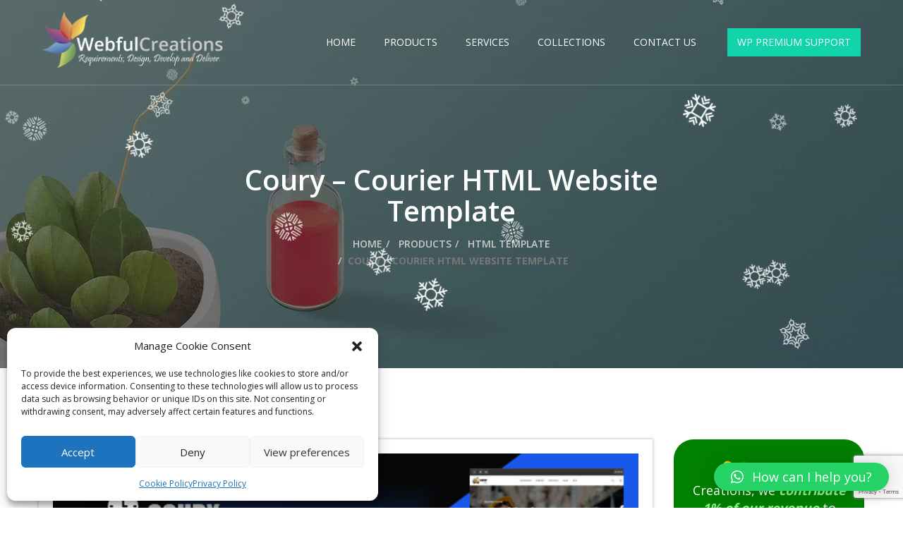

--- FILE ---
content_type: text/html; charset=UTF-8
request_url: https://www.webfulcreations.com/products/coury-courier-html-website-template/
body_size: 20722
content:
<!doctype html>
<html itemscope itemtype="http://schema.org/WebPage" lang="en-US">
<head>
	<meta name="msvalidate.01" content="C5E9798AA50C9348C501193B014481B0" />
	<meta name="yandex-verification" content="10f13e12b2aa453b" />
	<meta property="fb:pages" content="356006144436959" />
    <!-- important for compatibility charset -->
    <meta charset="UTF-8">
    <meta http-equiv="x-ua-compatible" content="ie=edge">
    
    <!-- important for responsiveness remove to make your site non responsive. -->
    <meta name="viewport" content="width=device-width, initial-scale=1">
    <meta name='impact-site-verification' value='-837705245'>
    <link rel="pingback" href="https://www.webfulcreations.com/xmlrpc.php">
    
		
    <meta name='robots' content='index, follow, max-image-preview:large, max-snippet:-1, max-video-preview:-1' />
	<style>img:is([sizes="auto" i], [sizes^="auto," i]) { contain-intrinsic-size: 3000px 1500px }</style>
	<link rel="preload" href="https://www.webfulcreations.com/wp-content/plugins/rate-my-post/public/css/fonts/ratemypost.ttf" type="font/ttf" as="font" crossorigin="anonymous">
	<!-- This site is optimized with the Yoast SEO plugin v26.4 - https://yoast.com/wordpress/plugins/seo/ -->
	<title>Coury - Courier HTML Website Template - Webful Creations Vision</title>
	<meta name="description" content="Get courier service website HTML templates such as Delivey - Delivery &amp; Courier Service Elementor HTML Template" />
	<link rel="canonical" href="https://www.webfulcreations.com/products/coury-courier-html-website-template/" />
	<meta property="og:locale" content="en_US" />
	<meta property="og:type" content="article" />
	<meta property="og:title" content="Coury - Courier HTML Website Template - Webful Creations Vision" />
	<meta property="og:description" content="Get courier service website HTML templates such as Delivey - Delivery &amp; Courier Service Elementor HTML Template" />
	<meta property="og:url" content="https://www.webfulcreations.com/products/coury-courier-html-website-template/" />
	<meta property="og:site_name" content="Webful Creations Vision" />
	<meta property="article:modified_time" content="2024-05-14T00:33:09+00:00" />
	<meta property="og:image" content="https://www.webfulcreations.com/wp-content/uploads/2024/05/09_preview-9.jpg" />
	<meta property="og:image:width" content="590" />
	<meta property="og:image:height" content="300" />
	<meta property="og:image:type" content="image/jpeg" />
	<meta name="twitter:card" content="summary_large_image" />
	<meta name="twitter:label1" content="Est. reading time" />
	<meta name="twitter:data1" content="4 minutes" />
	<script type="application/ld+json" class="yoast-schema-graph">{"@context":"https://schema.org","@graph":[{"@type":"WebPage","@id":"https://www.webfulcreations.com/products/coury-courier-html-website-template/","url":"https://www.webfulcreations.com/products/coury-courier-html-website-template/","name":"Coury - Courier HTML Website Template - Webful Creations Vision","isPartOf":{"@id":"https://www.webfulcreations.com/#website"},"primaryImageOfPage":{"@id":"https://www.webfulcreations.com/products/coury-courier-html-website-template/#primaryimage"},"image":{"@id":"https://www.webfulcreations.com/products/coury-courier-html-website-template/#primaryimage"},"thumbnailUrl":"https://www.webfulcreations.com/wp-content/uploads/2024/05/09_preview-9.jpg","datePublished":"2024-05-08T06:51:50+00:00","dateModified":"2024-05-14T00:33:09+00:00","description":"Get courier service website HTML templates such as Delivey - Delivery & Courier Service Elementor HTML Template","breadcrumb":{"@id":"https://www.webfulcreations.com/products/coury-courier-html-website-template/#breadcrumb"},"inLanguage":"en-US","potentialAction":[{"@type":"ReadAction","target":["https://www.webfulcreations.com/products/coury-courier-html-website-template/"]}]},{"@type":"ImageObject","inLanguage":"en-US","@id":"https://www.webfulcreations.com/products/coury-courier-html-website-template/#primaryimage","url":"https://www.webfulcreations.com/wp-content/uploads/2024/05/09_preview-9.jpg","contentUrl":"https://www.webfulcreations.com/wp-content/uploads/2024/05/09_preview-9.jpg","width":590,"height":300},{"@type":"BreadcrumbList","@id":"https://www.webfulcreations.com/products/coury-courier-html-website-template/#breadcrumb","itemListElement":[{"@type":"ListItem","position":1,"name":"Home","item":"https://www.webfulcreations.com/"},{"@type":"ListItem","position":2,"name":"Products","item":"https://www.webfulcreations.com/products/"},{"@type":"ListItem","position":3,"name":"Coury &#8211; Courier HTML Website Template"}]},{"@type":"WebSite","@id":"https://www.webfulcreations.com/#website","url":"https://www.webfulcreations.com/","name":"Webful Creations Vision","description":"Requirements, Design, Develop and Deliver","publisher":{"@id":"https://www.webfulcreations.com/#organization"},"potentialAction":[{"@type":"SearchAction","target":{"@type":"EntryPoint","urlTemplate":"https://www.webfulcreations.com/?s={search_term_string}"},"query-input":{"@type":"PropertyValueSpecification","valueRequired":true,"valueName":"search_term_string"}}],"inLanguage":"en-US"},{"@type":"Organization","@id":"https://www.webfulcreations.com/#organization","name":"Webful Creations Vision","url":"https://www.webfulcreations.com/","logo":{"@type":"ImageObject","inLanguage":"en-US","@id":"https://www.webfulcreations.com/#/schema/logo/image/","url":"https://www.webfulcreations.com/wp-content/uploads/2017/05/webfulcreationsvision-1.png","contentUrl":"https://www.webfulcreations.com/wp-content/uploads/2017/05/webfulcreationsvision-1.png","width":527,"height":168,"caption":"Webful Creations Vision"},"image":{"@id":"https://www.webfulcreations.com/#/schema/logo/image/"}}]}</script>
	<!-- / Yoast SEO plugin. -->


<link rel='dns-prefetch' href='//www.googletagmanager.com' />
<link rel='dns-prefetch' href='//fonts.googleapis.com' />
<link rel="alternate" type="application/rss+xml" title="Webful Creations Vision &raquo; Feed" href="https://www.webfulcreations.com/feed/" />
<link rel="alternate" type="application/rss+xml" title="Webful Creations Vision &raquo; Comments Feed" href="https://www.webfulcreations.com/comments/feed/" />
<link rel="alternate" type="application/rss+xml" title="Webful Creations Vision &raquo; Stories Feed" href="https://www.webfulcreations.com/web-stories/feed/"><script type="text/javascript">
/* <![CDATA[ */
window._wpemojiSettings = {"baseUrl":"https:\/\/s.w.org\/images\/core\/emoji\/16.0.1\/72x72\/","ext":".png","svgUrl":"https:\/\/s.w.org\/images\/core\/emoji\/16.0.1\/svg\/","svgExt":".svg","source":{"concatemoji":"https:\/\/www.webfulcreations.com\/wp-includes\/js\/wp-emoji-release.min.js?ver=6.8.3"}};
/*! This file is auto-generated */
!function(s,n){var o,i,e;function c(e){try{var t={supportTests:e,timestamp:(new Date).valueOf()};sessionStorage.setItem(o,JSON.stringify(t))}catch(e){}}function p(e,t,n){e.clearRect(0,0,e.canvas.width,e.canvas.height),e.fillText(t,0,0);var t=new Uint32Array(e.getImageData(0,0,e.canvas.width,e.canvas.height).data),a=(e.clearRect(0,0,e.canvas.width,e.canvas.height),e.fillText(n,0,0),new Uint32Array(e.getImageData(0,0,e.canvas.width,e.canvas.height).data));return t.every(function(e,t){return e===a[t]})}function u(e,t){e.clearRect(0,0,e.canvas.width,e.canvas.height),e.fillText(t,0,0);for(var n=e.getImageData(16,16,1,1),a=0;a<n.data.length;a++)if(0!==n.data[a])return!1;return!0}function f(e,t,n,a){switch(t){case"flag":return n(e,"\ud83c\udff3\ufe0f\u200d\u26a7\ufe0f","\ud83c\udff3\ufe0f\u200b\u26a7\ufe0f")?!1:!n(e,"\ud83c\udde8\ud83c\uddf6","\ud83c\udde8\u200b\ud83c\uddf6")&&!n(e,"\ud83c\udff4\udb40\udc67\udb40\udc62\udb40\udc65\udb40\udc6e\udb40\udc67\udb40\udc7f","\ud83c\udff4\u200b\udb40\udc67\u200b\udb40\udc62\u200b\udb40\udc65\u200b\udb40\udc6e\u200b\udb40\udc67\u200b\udb40\udc7f");case"emoji":return!a(e,"\ud83e\udedf")}return!1}function g(e,t,n,a){var r="undefined"!=typeof WorkerGlobalScope&&self instanceof WorkerGlobalScope?new OffscreenCanvas(300,150):s.createElement("canvas"),o=r.getContext("2d",{willReadFrequently:!0}),i=(o.textBaseline="top",o.font="600 32px Arial",{});return e.forEach(function(e){i[e]=t(o,e,n,a)}),i}function t(e){var t=s.createElement("script");t.src=e,t.defer=!0,s.head.appendChild(t)}"undefined"!=typeof Promise&&(o="wpEmojiSettingsSupports",i=["flag","emoji"],n.supports={everything:!0,everythingExceptFlag:!0},e=new Promise(function(e){s.addEventListener("DOMContentLoaded",e,{once:!0})}),new Promise(function(t){var n=function(){try{var e=JSON.parse(sessionStorage.getItem(o));if("object"==typeof e&&"number"==typeof e.timestamp&&(new Date).valueOf()<e.timestamp+604800&&"object"==typeof e.supportTests)return e.supportTests}catch(e){}return null}();if(!n){if("undefined"!=typeof Worker&&"undefined"!=typeof OffscreenCanvas&&"undefined"!=typeof URL&&URL.createObjectURL&&"undefined"!=typeof Blob)try{var e="postMessage("+g.toString()+"("+[JSON.stringify(i),f.toString(),p.toString(),u.toString()].join(",")+"));",a=new Blob([e],{type:"text/javascript"}),r=new Worker(URL.createObjectURL(a),{name:"wpTestEmojiSupports"});return void(r.onmessage=function(e){c(n=e.data),r.terminate(),t(n)})}catch(e){}c(n=g(i,f,p,u))}t(n)}).then(function(e){for(var t in e)n.supports[t]=e[t],n.supports.everything=n.supports.everything&&n.supports[t],"flag"!==t&&(n.supports.everythingExceptFlag=n.supports.everythingExceptFlag&&n.supports[t]);n.supports.everythingExceptFlag=n.supports.everythingExceptFlag&&!n.supports.flag,n.DOMReady=!1,n.readyCallback=function(){n.DOMReady=!0}}).then(function(){return e}).then(function(){var e;n.supports.everything||(n.readyCallback(),(e=n.source||{}).concatemoji?t(e.concatemoji):e.wpemoji&&e.twemoji&&(t(e.twemoji),t(e.wpemoji)))}))}((window,document),window._wpemojiSettings);
/* ]]> */
</script>
<style id='wp-emoji-styles-inline-css' type='text/css'>

	img.wp-smiley, img.emoji {
		display: inline !important;
		border: none !important;
		box-shadow: none !important;
		height: 1em !important;
		width: 1em !important;
		margin: 0 0.07em !important;
		vertical-align: -0.1em !important;
		background: none !important;
		padding: 0 !important;
	}
</style>
<link rel='stylesheet' id='wp-block-library-css' href='https://www.webfulcreations.com/wp-includes/css/dist/block-library/style.min.css?ver=6.8.3' type='text/css' media='all' />
<style id='classic-theme-styles-inline-css' type='text/css'>
/*! This file is auto-generated */
.wp-block-button__link{color:#fff;background-color:#32373c;border-radius:9999px;box-shadow:none;text-decoration:none;padding:calc(.667em + 2px) calc(1.333em + 2px);font-size:1.125em}.wp-block-file__button{background:#32373c;color:#fff;text-decoration:none}
</style>
<link rel='stylesheet' id='rate-my-post-css' href='https://www.webfulcreations.com/wp-content/plugins/rate-my-post/public/css/rate-my-post.min.css?ver=4.4.3' type='text/css' media='all' />
<style id='global-styles-inline-css' type='text/css'>
:root{--wp--preset--aspect-ratio--square: 1;--wp--preset--aspect-ratio--4-3: 4/3;--wp--preset--aspect-ratio--3-4: 3/4;--wp--preset--aspect-ratio--3-2: 3/2;--wp--preset--aspect-ratio--2-3: 2/3;--wp--preset--aspect-ratio--16-9: 16/9;--wp--preset--aspect-ratio--9-16: 9/16;--wp--preset--color--black: #000000;--wp--preset--color--cyan-bluish-gray: #abb8c3;--wp--preset--color--white: #ffffff;--wp--preset--color--pale-pink: #f78da7;--wp--preset--color--vivid-red: #cf2e2e;--wp--preset--color--luminous-vivid-orange: #ff6900;--wp--preset--color--luminous-vivid-amber: #fcb900;--wp--preset--color--light-green-cyan: #7bdcb5;--wp--preset--color--vivid-green-cyan: #00d084;--wp--preset--color--pale-cyan-blue: #8ed1fc;--wp--preset--color--vivid-cyan-blue: #0693e3;--wp--preset--color--vivid-purple: #9b51e0;--wp--preset--gradient--vivid-cyan-blue-to-vivid-purple: linear-gradient(135deg,rgba(6,147,227,1) 0%,rgb(155,81,224) 100%);--wp--preset--gradient--light-green-cyan-to-vivid-green-cyan: linear-gradient(135deg,rgb(122,220,180) 0%,rgb(0,208,130) 100%);--wp--preset--gradient--luminous-vivid-amber-to-luminous-vivid-orange: linear-gradient(135deg,rgba(252,185,0,1) 0%,rgba(255,105,0,1) 100%);--wp--preset--gradient--luminous-vivid-orange-to-vivid-red: linear-gradient(135deg,rgba(255,105,0,1) 0%,rgb(207,46,46) 100%);--wp--preset--gradient--very-light-gray-to-cyan-bluish-gray: linear-gradient(135deg,rgb(238,238,238) 0%,rgb(169,184,195) 100%);--wp--preset--gradient--cool-to-warm-spectrum: linear-gradient(135deg,rgb(74,234,220) 0%,rgb(151,120,209) 20%,rgb(207,42,186) 40%,rgb(238,44,130) 60%,rgb(251,105,98) 80%,rgb(254,248,76) 100%);--wp--preset--gradient--blush-light-purple: linear-gradient(135deg,rgb(255,206,236) 0%,rgb(152,150,240) 100%);--wp--preset--gradient--blush-bordeaux: linear-gradient(135deg,rgb(254,205,165) 0%,rgb(254,45,45) 50%,rgb(107,0,62) 100%);--wp--preset--gradient--luminous-dusk: linear-gradient(135deg,rgb(255,203,112) 0%,rgb(199,81,192) 50%,rgb(65,88,208) 100%);--wp--preset--gradient--pale-ocean: linear-gradient(135deg,rgb(255,245,203) 0%,rgb(182,227,212) 50%,rgb(51,167,181) 100%);--wp--preset--gradient--electric-grass: linear-gradient(135deg,rgb(202,248,128) 0%,rgb(113,206,126) 100%);--wp--preset--gradient--midnight: linear-gradient(135deg,rgb(2,3,129) 0%,rgb(40,116,252) 100%);--wp--preset--font-size--small: 13px;--wp--preset--font-size--medium: 20px;--wp--preset--font-size--large: 36px;--wp--preset--font-size--x-large: 42px;--wp--preset--spacing--20: 0.44rem;--wp--preset--spacing--30: 0.67rem;--wp--preset--spacing--40: 1rem;--wp--preset--spacing--50: 1.5rem;--wp--preset--spacing--60: 2.25rem;--wp--preset--spacing--70: 3.38rem;--wp--preset--spacing--80: 5.06rem;--wp--preset--shadow--natural: 6px 6px 9px rgba(0, 0, 0, 0.2);--wp--preset--shadow--deep: 12px 12px 50px rgba(0, 0, 0, 0.4);--wp--preset--shadow--sharp: 6px 6px 0px rgba(0, 0, 0, 0.2);--wp--preset--shadow--outlined: 6px 6px 0px -3px rgba(255, 255, 255, 1), 6px 6px rgba(0, 0, 0, 1);--wp--preset--shadow--crisp: 6px 6px 0px rgba(0, 0, 0, 1);}:where(.is-layout-flex){gap: 0.5em;}:where(.is-layout-grid){gap: 0.5em;}body .is-layout-flex{display: flex;}.is-layout-flex{flex-wrap: wrap;align-items: center;}.is-layout-flex > :is(*, div){margin: 0;}body .is-layout-grid{display: grid;}.is-layout-grid > :is(*, div){margin: 0;}:where(.wp-block-columns.is-layout-flex){gap: 2em;}:where(.wp-block-columns.is-layout-grid){gap: 2em;}:where(.wp-block-post-template.is-layout-flex){gap: 1.25em;}:where(.wp-block-post-template.is-layout-grid){gap: 1.25em;}.has-black-color{color: var(--wp--preset--color--black) !important;}.has-cyan-bluish-gray-color{color: var(--wp--preset--color--cyan-bluish-gray) !important;}.has-white-color{color: var(--wp--preset--color--white) !important;}.has-pale-pink-color{color: var(--wp--preset--color--pale-pink) !important;}.has-vivid-red-color{color: var(--wp--preset--color--vivid-red) !important;}.has-luminous-vivid-orange-color{color: var(--wp--preset--color--luminous-vivid-orange) !important;}.has-luminous-vivid-amber-color{color: var(--wp--preset--color--luminous-vivid-amber) !important;}.has-light-green-cyan-color{color: var(--wp--preset--color--light-green-cyan) !important;}.has-vivid-green-cyan-color{color: var(--wp--preset--color--vivid-green-cyan) !important;}.has-pale-cyan-blue-color{color: var(--wp--preset--color--pale-cyan-blue) !important;}.has-vivid-cyan-blue-color{color: var(--wp--preset--color--vivid-cyan-blue) !important;}.has-vivid-purple-color{color: var(--wp--preset--color--vivid-purple) !important;}.has-black-background-color{background-color: var(--wp--preset--color--black) !important;}.has-cyan-bluish-gray-background-color{background-color: var(--wp--preset--color--cyan-bluish-gray) !important;}.has-white-background-color{background-color: var(--wp--preset--color--white) !important;}.has-pale-pink-background-color{background-color: var(--wp--preset--color--pale-pink) !important;}.has-vivid-red-background-color{background-color: var(--wp--preset--color--vivid-red) !important;}.has-luminous-vivid-orange-background-color{background-color: var(--wp--preset--color--luminous-vivid-orange) !important;}.has-luminous-vivid-amber-background-color{background-color: var(--wp--preset--color--luminous-vivid-amber) !important;}.has-light-green-cyan-background-color{background-color: var(--wp--preset--color--light-green-cyan) !important;}.has-vivid-green-cyan-background-color{background-color: var(--wp--preset--color--vivid-green-cyan) !important;}.has-pale-cyan-blue-background-color{background-color: var(--wp--preset--color--pale-cyan-blue) !important;}.has-vivid-cyan-blue-background-color{background-color: var(--wp--preset--color--vivid-cyan-blue) !important;}.has-vivid-purple-background-color{background-color: var(--wp--preset--color--vivid-purple) !important;}.has-black-border-color{border-color: var(--wp--preset--color--black) !important;}.has-cyan-bluish-gray-border-color{border-color: var(--wp--preset--color--cyan-bluish-gray) !important;}.has-white-border-color{border-color: var(--wp--preset--color--white) !important;}.has-pale-pink-border-color{border-color: var(--wp--preset--color--pale-pink) !important;}.has-vivid-red-border-color{border-color: var(--wp--preset--color--vivid-red) !important;}.has-luminous-vivid-orange-border-color{border-color: var(--wp--preset--color--luminous-vivid-orange) !important;}.has-luminous-vivid-amber-border-color{border-color: var(--wp--preset--color--luminous-vivid-amber) !important;}.has-light-green-cyan-border-color{border-color: var(--wp--preset--color--light-green-cyan) !important;}.has-vivid-green-cyan-border-color{border-color: var(--wp--preset--color--vivid-green-cyan) !important;}.has-pale-cyan-blue-border-color{border-color: var(--wp--preset--color--pale-cyan-blue) !important;}.has-vivid-cyan-blue-border-color{border-color: var(--wp--preset--color--vivid-cyan-blue) !important;}.has-vivid-purple-border-color{border-color: var(--wp--preset--color--vivid-purple) !important;}.has-vivid-cyan-blue-to-vivid-purple-gradient-background{background: var(--wp--preset--gradient--vivid-cyan-blue-to-vivid-purple) !important;}.has-light-green-cyan-to-vivid-green-cyan-gradient-background{background: var(--wp--preset--gradient--light-green-cyan-to-vivid-green-cyan) !important;}.has-luminous-vivid-amber-to-luminous-vivid-orange-gradient-background{background: var(--wp--preset--gradient--luminous-vivid-amber-to-luminous-vivid-orange) !important;}.has-luminous-vivid-orange-to-vivid-red-gradient-background{background: var(--wp--preset--gradient--luminous-vivid-orange-to-vivid-red) !important;}.has-very-light-gray-to-cyan-bluish-gray-gradient-background{background: var(--wp--preset--gradient--very-light-gray-to-cyan-bluish-gray) !important;}.has-cool-to-warm-spectrum-gradient-background{background: var(--wp--preset--gradient--cool-to-warm-spectrum) !important;}.has-blush-light-purple-gradient-background{background: var(--wp--preset--gradient--blush-light-purple) !important;}.has-blush-bordeaux-gradient-background{background: var(--wp--preset--gradient--blush-bordeaux) !important;}.has-luminous-dusk-gradient-background{background: var(--wp--preset--gradient--luminous-dusk) !important;}.has-pale-ocean-gradient-background{background: var(--wp--preset--gradient--pale-ocean) !important;}.has-electric-grass-gradient-background{background: var(--wp--preset--gradient--electric-grass) !important;}.has-midnight-gradient-background{background: var(--wp--preset--gradient--midnight) !important;}.has-small-font-size{font-size: var(--wp--preset--font-size--small) !important;}.has-medium-font-size{font-size: var(--wp--preset--font-size--medium) !important;}.has-large-font-size{font-size: var(--wp--preset--font-size--large) !important;}.has-x-large-font-size{font-size: var(--wp--preset--font-size--x-large) !important;}
:where(.wp-block-post-template.is-layout-flex){gap: 1.25em;}:where(.wp-block-post-template.is-layout-grid){gap: 1.25em;}
:where(.wp-block-columns.is-layout-flex){gap: 2em;}:where(.wp-block-columns.is-layout-grid){gap: 2em;}
:root :where(.wp-block-pullquote){font-size: 1.5em;line-height: 1.6;}
</style>
<link rel='stylesheet' id='contact-form-7-css' href='https://www.webfulcreations.com/wp-content/plugins/contact-form-7/includes/css/styles.css?ver=6.1.3' type='text/css' media='all' />
<link rel='stylesheet' id='cmplz-general-css' href='https://www.webfulcreations.com/wp-content/plugins/complianz-gdpr/assets/css/cookieblocker.min.css?ver=1763522328' type='text/css' media='all' />
<link rel='stylesheet' id='google-fonts-css' href='https://fonts.googleapis.com/css2?family=Open+Sans%3Awght%40300%3B400%3B600%3B700&#038;ver=1.1.0#038;display=swap' type='text/css' media='all' />
<link rel='stylesheet' id='fontawesome-css' href='https://www.webfulcreations.com/wp-content/themes/webfulcreations/assets/css/vendor/font-awesome.min.css?ver=1.1.0' type='text/css' media='all' />
<link rel='stylesheet' id='pe-icon-css' href='https://www.webfulcreations.com/wp-content/themes/webfulcreations/assets/css/vendor/Pe-icon-7-stroke.css?ver=1.1.0' type='text/css' media='all' />
<link rel='stylesheet' id='bootstrap-css' href='https://www.webfulcreations.com/wp-content/themes/webfulcreations/assets/css/vendor/bootstrap.min.css?ver=1.1.0' type='text/css' media='all' />
<link rel='stylesheet' id='prettyphoto-css' href='https://www.webfulcreations.com/wp-content/themes/webfulcreations/assets/css/vendor/prettyPhoto.css?ver=1.1.0' type='text/css' media='all' />
<link rel='stylesheet' id='owlcarousel-css' href='https://www.webfulcreations.com/wp-content/themes/webfulcreations/assets/css/vendor/owl.carousel.min.css?ver=1.1.0' type='text/css' media='all' />
<link rel='stylesheet' id='animate-css' href='https://www.webfulcreations.com/wp-content/themes/webfulcreations/assets/css/vendor/animate.css?ver=1.1.0' type='text/css' media='all' />
<link rel='stylesheet' id='wc-main-stylesheet-css' href='https://www.webfulcreations.com/wp-content/themes/webfulcreations/style.css?ver=1.1.0' type='text/css' media='all' />
<link rel='stylesheet' id='responsive-css' href='https://www.webfulcreations.com/wp-content/themes/webfulcreations/assets/css/responsive.css?ver=1.1.0' type='text/css' media='all' />
<link rel='stylesheet' id='prism-css' href='https://www.webfulcreations.com/wp-content/themes/webfulcreations/assets/css/prism.css?ver=1.1.0' type='text/css' media='all' />
<link rel='stylesheet' id='qlwapp-css' href='https://www.webfulcreations.com/wp-content/plugins/wp-whatsapp-chat/build/frontend/css/style.css?ver=24544' type='text/css' media='all' />
<script type="text/javascript" src="https://www.webfulcreations.com/wp-includes/js/jquery/jquery.min.js?ver=3.7.1" id="jquery-core-js"></script>
<script type="text/javascript" src="https://www.webfulcreations.com/wp-includes/js/jquery/jquery-migrate.min.js?ver=3.4.1" id="jquery-migrate-js"></script>

<!-- Google tag (gtag.js) snippet added by Site Kit -->
<!-- Google Analytics snippet added by Site Kit -->
<script type="text/javascript" src="https://www.googletagmanager.com/gtag/js?id=G-FX804KDQEM" id="google_gtagjs-js" async></script>
<script type="text/javascript" id="google_gtagjs-js-after">
/* <![CDATA[ */
window.dataLayer = window.dataLayer || [];function gtag(){dataLayer.push(arguments);}
gtag("set","linker",{"domains":["www.webfulcreations.com"]});
gtag("js", new Date());
gtag("set", "developer_id.dZTNiMT", true);
gtag("config", "G-FX804KDQEM", {"googlesitekit_post_type":"products"});
/* ]]> */
</script>
<link rel="https://api.w.org/" href="https://www.webfulcreations.com/wp-json/" /><link rel="EditURI" type="application/rsd+xml" title="RSD" href="https://www.webfulcreations.com/xmlrpc.php?rsd" />
<meta name="generator" content="WordPress 6.8.3" />
<link rel='shortlink' href='https://www.webfulcreations.com/?p=11205' />
<link rel="alternate" title="oEmbed (JSON)" type="application/json+oembed" href="https://www.webfulcreations.com/wp-json/oembed/1.0/embed?url=https%3A%2F%2Fwww.webfulcreations.com%2Fproducts%2Fcoury-courier-html-website-template%2F" />
<link rel="alternate" title="oEmbed (XML)" type="text/xml+oembed" href="https://www.webfulcreations.com/wp-json/oembed/1.0/embed?url=https%3A%2F%2Fwww.webfulcreations.com%2Fproducts%2Fcoury-courier-html-website-template%2F&#038;format=xml" />
		<style type="text/css">
			
					</style>
		<meta name="generator" content="Site Kit by Google 1.166.0" />			<style>.cmplz-hidden {
					display: none !important;
				}</style><meta name="generator" content="Elementor 3.33.1; features: additional_custom_breakpoints; settings: css_print_method-external, google_font-enabled, font_display-auto">
			<style>
				.e-con.e-parent:nth-of-type(n+4):not(.e-lazyloaded):not(.e-no-lazyload),
				.e-con.e-parent:nth-of-type(n+4):not(.e-lazyloaded):not(.e-no-lazyload) * {
					background-image: none !important;
				}
				@media screen and (max-height: 1024px) {
					.e-con.e-parent:nth-of-type(n+3):not(.e-lazyloaded):not(.e-no-lazyload),
					.e-con.e-parent:nth-of-type(n+3):not(.e-lazyloaded):not(.e-no-lazyload) * {
						background-image: none !important;
					}
				}
				@media screen and (max-height: 640px) {
					.e-con.e-parent:nth-of-type(n+2):not(.e-lazyloaded):not(.e-no-lazyload),
					.e-con.e-parent:nth-of-type(n+2):not(.e-lazyloaded):not(.e-no-lazyload) * {
						background-image: none !important;
					}
				}
			</style>
			<link rel="icon" href="https://www.webfulcreations.com/wp-content/uploads/2017/05/cropped-smallicon-32x32.png" sizes="32x32" />
<link rel="icon" href="https://www.webfulcreations.com/wp-content/uploads/2017/05/cropped-smallicon-192x192.png" sizes="192x192" />
<link rel="apple-touch-icon" href="https://www.webfulcreations.com/wp-content/uploads/2017/05/cropped-smallicon-180x180.png" />
<meta name="msapplication-TileImage" content="https://www.webfulcreations.com/wp-content/uploads/2017/05/cropped-smallicon-270x270.png" />
		<style type="text/css" id="wp-custom-css">
			.post-info li strong,
.post-info li p {
	display:inline;
	margin:0px !important;
	padding:0px !important;
}
/* WordPress Code Block Dark Theme */
.wp-block-code {
    background: #1a1a1a;
    border: 1px solid #333;
    border-radius: 8px;
    padding: 20px;
    margin: 20px 0;
    overflow-x: auto;
    box-shadow: 0 4px 12px rgba(0, 0, 0, 0.3);
    position: relative;
}

.wp-block-code code {
    background: transparent !important;
    color: #e4e4e4;
    font-family: 'Monaco', 'Menlo', 'Ubuntu Mono', monospace;
    font-size: 14px;
    line-height: 1.5;
    tab-size: 4;
    -moz-tab-size: 4;
}

/* Syntax Highlighting Colors */
.wp-block-code .comment,
.wp-block-code .php-comment {
    color: #6a9955;
    font-style: italic;
}

.wp-block-code .keyword,
.wp-block-code .php-keyword {
    color: #569cd6;
}

.wp-block-code .function,
.wp-block-code .php-function {
    color: #dcdcaa;
}

.wp-block-code .string,
.wp-block-code .php-string {
    color: #ce9178;
}

.wp-block-code .variable,
.wp-block-code .php-variable {
    color: #9cdcfe;
}

.wp-block-code .number,
.wp-block-code .php-number {
    color: #b5cea8;
}

.wp-block-code .operator,
.wp-block-code .php-operator {
    color: #d4d4d4;
}

.wp-block-code .punctuation,
.wp-block-code .php-punctuation {
    color: #d4d4d4;
}

.wp-block-code .html-tag {
    color: #569cd6;
}

.wp-block-code .html-attribute {
    color: #9cdcfe;
}

.wp-block-code .html-comment {
    color: #6a9955;
    font-style: italic;
}

/* Scrollbar Styling */
.wp-block-code::-webkit-scrollbar {
    height: 8px;
}

.wp-block-code::-webkit-scrollbar-track {
    background: #2d2d2d;
    border-radius: 4px;
}

.wp-block-code::-webkit-scrollbar-thumb {
    background: #555;
    border-radius: 4px;
}

.wp-block-code::-webkit-scrollbar-thumb:hover {
    background: #777;
}

/* Copy Button (Optional) */
.wp-block-code::before {
    content: 'PHP/HTML';
    position: absolute;
    top: 0;
    right: 0;
    background: #333;
    color: #999;
    padding: 4px 8px;
    font-size: 11px;
    border-bottom-left-radius: 4px;
    border-top-right-radius: 7px;
    font-family: sans-serif;
    text-transform: uppercase;
    letter-spacing: 1px;
}

/* Line Numbers (Optional Enhancement) */
.wp-block-code {
    counter-reset: line;
}

.wp-block-code code {
    display: block;
}

.wp-block-code code .line {
    display: block;
    position: relative;
    padding-left: 3.5em;
}

.wp-block-code code .line::before {
    counter-increment: line;
    content: counter(line);
    position: absolute;
    left: 0;
    width: 3em;
    padding-right: 1em;
    text-align: right;
    color: #666;
    border-right: 1px solid #333;
    margin-right: 1em;
}

/* Hover Effects */
.wp-block-code:hover {
    border-color: #444;
    box-shadow: 0 6px 16px rgba(0, 0, 0, 0.4);
}

/* Responsive Design */
@media (max-width: 768px) {
    .wp-block-code {
        padding: 15px;
        margin: 15px -10px;
        border-radius: 0;
        border-left: none;
        border-right: none;
    }
    
    .wp-block-code code {
        font-size: 13px;
    }
}
.sidebarmenu ul li,
.sidebarmenu ul {
	list-style:none;
	display:inline-block;
}
.sidebarmenu ul {
	width:100% !important;
}
.sidebarmenu ul li:before {
	display:none !important;
}
.sidebarmenu ul li a h2 {
	padding:0px !important;
	margin:0px !important;
	font-size:16px !important;
	width:100% !important;
}
.hthb-notification-content.ht-notification-text {
	text-align:center;
}
.hthb-notification-content.ht-notification-text strong {
	background-color:purple;
	padding:4px 10px;
	border-radius:5px;
}
.hthb-notification-content.ht-notification-text p {
	font-size:18px;
}
.page-title {
	text-transform:capitalize;
}
.button.orange {
	background-color:#FF9900;
}
.post-info .button.launchbtn, 
.button.launchbtn {
	height: auto;
  min-height: auto;
  margin-top: 16px;
  line-height: 1.5 !important;
  font-size: 16px !important;
  padding: 15px 10px;
  border-radius: 20px;
  text-transform: capitalize;
	display:block;
}
.post-info a.button:hover {
    color: #FFF;
}
.wp-caption,
.site-content  img {
	max-width:100%;
	height:auto;
}
.fb_dialog, .fb_reset {position: fixed !important;z-index: 10000 !important;}
.fb_dialog {
	right:30pt !important;
}
.collection-detail h2 {
	margin-bottom:20px;
}
.collection-detail ul {
	margin-left:25px;
	margin-bottom:25px;
}
.collection-detail ul {
	list-style:default;
}
.collection-detail ul li {
	list-style:outside;
	margin-left:25px;
}
.post-info img {
	max-width:100%;
	margin-bottom:25px;
	margin-top:25px;
}
.post-info img.alignleft {
	margin-top:0px;
}
.post-info a {
	color:#2f2f2f;
}
.wp-block-code {
	padding:30px;
	margin-bottom:30px;
}
.post-info ol {
    list-style: outside;
    margin: 0 40px 20px;
    list-style-type: decimal;
	 padding-left:20px;
}
.post-info h2 {
	margin-top:25px;
	font-size:26px;
}
.post-info ul,
.post-info a,
.post-info ol,
.post-info ul li,
.post-info ol li,
.post-info p {
	font-size:18px !important;
	line-height:1.70 !important;
}
.post-info a.button {
	line-height:40px !important;
}
.post-info ul li,
.post-info ol li {
	margin-bottom:15px;
	padding-left:15px;
}
.post-info p {
    margin: 0 0 30px !important;
    padding: 0;
}
.post-info h2 a,
.post-info h2 {
	font-size: 30px;
  letter-spacing: -1px;
  line-height: 1.4;
  margin: 0 0 20px !important;
	margin-top:35px !important;
}
.post-info h3 a,
.post-info h3 {
	font-size: 26px !important;
  letter-spacing: -0.5px;
  line-height: 1.4 !important;
  margin: 40px 0 20px !important;
}
.post-info h4 {
  line-height: 1.2;
  margin: 0 0 20px !important;
	margin-top:40px !important;
}
.post-info h5,
.post-info h6 {
  line-height: 1.2;
  margin: 0 0 20px !important;
}
.post-info a.button {
	color:#FFF;
}
.post-info a:hover {
	color:#2a2a2a;
}
.post-info a {
	color:#11d4ab;
}
iframe {
	width:100%;
	height:auto;
}
h2.rmp-main-title {
	letter-spacing:0px;
	font-size:35px;
	text-transform:uppercase;
}
.rating-stars ul,
.rating-stars ul li:before {
	list-style:none;
	background:none !important;
}
.message-details {
	margin-top:0px !important;
	margin-bottom:25px;
}
.message-details h2,
.message-details img {
	margin-top:0px !important;
	margin-bottom:0px !important;
	line-height:30px;
	margin-left:10px;
	margin-right:10px;
}
.wp-block-table table th,
.wp-block-table table td {
	border:1px solid #F7f7f7;
	padding:10px;
}
.wp-block-table table th {
	text-align:center;
	background:#f7f7f7;
	border-color:#f2f2f2;
}
.wp-block-table table {
	max-width:100%;
}
.products-content h3 {
	text-transform:none;
}
.post-info h2 a, .post-info h2 {
font-size: 36px!important;
}
.products-related-section {
	padding:100px 0px 70px 0px;
	background-color:#f2f2f2;
}
.product-item .p-info {
	min-height:107px;
}
.mc-field-group input[type="email"] {
	margin:auto;
	margin-bottom:20px;
}


/* 
quote page css */
.contact-form.quote-form input, .contact-form.quote-form select {
  appearance: auto;
}

.contact-form.quote-form select {
    padding: 0px 7px !important;
}
.contact-form.quote-form {
    width: 100%;
    padding-top: 0;
    padding-bottom: 0;
}
.contact-form.quote-form h3 ,.quote-form h3 {
    text-align: center;
    font-size: 50px !important;
    line-height: 1.2 !important;
    font-weight: 900 !important;
	width: 100%;
}

.contact-form.quote-form input ,.contact-form.quote-form select {
    width: 100%;
}

.brands-section h3 {
	padding-bottom: 20px;
}
.brands-section {
	margin-top: 80px;
    display: flex;
    flex-wrap: wrap;
    justify-content: space-between;
    align-items: center;
}

.brands-section > div {
    width: 16.6%;
    text-align: center;
}

.brands-section > div img {
    width: 100px !important;
}

body .font-size-22 {
	font-size:24px !important;
	letter-spacing:0.02em;
	margin-top:0px !important;
}

.contact-form.quote-form .wpcf7-submit {
    margin-left: auto;
    margin-right: auto;
    display: block;
    background-color: #00d7b0;
    transition: all .3s ease;
    padding: 10px 26px;
    width: auto;
    color: white;
    border: none;
	border: 2px solid #11d4ab;
}

.contact-form.quote-form .wpcf7-submit:hover {
    background-color: white;
	   color: #11d4ab;
	  border: 2px solid #00d7b0;
}
@media only screen and (max-width:1024px) {
	.brands-section > div {
    width: 25.6%;
    padding: 20px;
}
	.contact-form.quote-form .wpcf7-submit {
    padding: 10px 26px;
	}
	.brands-section {
		margin-top: 0px;}
	
	.contact-form.quote-form h3 ,.quote-form h3 {
     font-size: 32px !important;
}
}

@media only screen and (max-width:480px) {
	.brands-section > div {
    width: 100%;
    padding: 20px;
}
}

/*  quote page css */


@media and screen (min-width:1300px) {
	.container {
		width:1300px;
	}
}
@media and screen (min-width:1400px) {
	.container {
		width:1400px;
	}
}
.slider {
	height:auto;
	margin-top:0px;
}
.climate_clean_contribution {
	margin-top:60px;
}
.climate_clean_contribution img {
	height:60px;
	margin-right:30px;
}
.climate_clean_contribution,
.climate_clean_contribution a,
.climate_clean_contribution a strong {
	color:#FFF;
	font-size:18px;
}
.climate_clean_contribution a strong {
	font-style:italic;
	color:lightgreen;
}
.climate_clean_contribution a:hover {
	color:lightgreen;
}
.widget_product_detail .climate_clean_contribution {
	margin-top:0px;
	padding:25px;
  background:green;
  text-align:center;
	position:relative;
}
.widget_product_detail .climate_clean_contribution a:hover {
	color:lightgreen;
}
.widget_product_detail .climate_clean_contribution a:hover > strong {
	color:#FFF;
}
.widget_product_detail .climate_clean_contribution img {
	height:35px;
  margin-right:10px;
}
.sidebar .widget {
	margin-bottom:25px;
}
@media (min-width:1200px) and (max-width:1332px) {
    li#menu-item-1459, .user-nav .login:nth-of-type(2) {
        display:none;
    }
}		</style>
					<style>
				:root {
				--qlwapp-scheme-font-family:inherit;--qlwapp-scheme-font-size:18px;--qlwapp-scheme-icon-size:60px;--qlwapp-scheme-icon-font-size:24px;--qlwapp-scheme-box-message-word-break:break-all;				}
			</style>
			    <!--[if lt IE 9]>
    <script src="/assets/js/ie9/html5shiv.min.js"></script>
    <script src="/assets/js/ie9/respond.min.js"></script>
    <![endif]-->
	
<!-- Microsoft Clarity Tag /-->
<script type="text/javascript">
    (function(c,l,a,r,i,t,y){
        c[a]=c[a]||function(){(c[a].q=c[a].q||[]).push(arguments)};
        t=l.createElement(r);t.async=1;t.src="https://www.clarity.ms/tag/"+i;
        y=l.getElementsByTagName(r)[0];y.parentNode.insertBefore(t,y);
    })(window, document, "clarity", "script", "56arw2c03r");
</script>
<!-- Microsoft Clarity Tag /-->
	
	<meta name="facebook-domain-verification" content="zhur21jo3wbz2tfpcxupqaxlej9uvp" />
	<meta name="p:domain_verify" content="4374ebc57dce48a499d0ba8e6de6ab1d"/>

<script src="https://unpkg.com/magic-snowflakes/dist/snowflakes.min.js"></script>
<script>
document.addEventListener("DOMContentLoaded", function () {
    var snow = new Snowflakes({
        color: "#FFFFFF",
        count: 60,
        minSize: 10,
        maxSize: 50,
        speed: 1,
        wind: true
    });
});
</script>

</head>

<body data-cmplz=1 class="wp-singular products-template-default single single-products postid-11205 wp-custom-logo wp-theme-webfulcreations elementor-default elementor-kit-6537">
		<div id="wrapper">
    
    <header id="header" class="site-header">
        <div class="box-center clearfix">
            <div class="site-brand">
                <a href="https://www.webfulcreations.com/" class="custom-logo-link" rel="home"><img fetchpriority="high" width="527" height="168" src="https://www.webfulcreations.com/wp-content/uploads/2017/05/webfulcreationsvision-1.png" class="custom-logo" alt="Webful Creations Vision" decoding="async" srcset="https://www.webfulcreations.com/wp-content/uploads/2017/05/webfulcreationsvision-1.png 527w, https://www.webfulcreations.com/wp-content/uploads/2017/05/webfulcreationsvision-1-300x96.png 300w" sizes="(max-width: 527px) 100vw, 527px" /></a>            </div>
            <!-- .site-brand -->
            <div class="right-header">
                <nav class="main-menu">
                    <span class="mobile-menu"><i class="hamburger-mobile"></i></span>
                    <ul><li id="menu-item-132" class="menu-item menu-item-type-post_type menu-item-object-page menu-item-home menu-item-has-children menu-item-132"><a href="https://www.webfulcreations.com/">Home</a>
<ul class="sub-menu">
	<li id="menu-item-126" class="menu-item menu-item-type-post_type menu-item-object-page menu-item-126"><a href="https://www.webfulcreations.com/about/">About</a></li>
	<li id="menu-item-261" class="menu-item menu-item-type-post_type menu-item-object-page current_page_parent menu-item-261"><a href="https://www.webfulcreations.com/blog/">Blog</a></li>
</ul>
</li>
<li id="menu-item-5100" class="menu-item menu-item-type-post_type_archive menu-item-object-products menu-item-has-children menu-item-5100"><a href="https://www.webfulcreations.com/products/">Products</a>
<ul class="sub-menu">
	<li id="menu-item-5044" class="menu-item menu-item-type-taxonomy menu-item-object-products_group menu-item-5044"><a href="https://www.webfulcreations.com/products_group/wordpress-themes/">WordPress Themes</a></li>
	<li id="menu-item-5045" class="menu-item menu-item-type-taxonomy menu-item-object-products_group menu-item-5045"><a href="https://www.webfulcreations.com/products_group/wordpress-plugins/">WordPress Plugins</a></li>
	<li id="menu-item-1474" class="menu-item menu-item-type-taxonomy menu-item-object-products_group current-products-ancestor current-menu-parent current-products-parent menu-item-1474"><a href="https://www.webfulcreations.com/products_group/html-template/">HTML Template</a></li>
	<li id="menu-item-4460" class="menu-item menu-item-type-taxonomy menu-item-object-products_group menu-item-4460"><a href="https://www.webfulcreations.com/products_group/psd-template/">PSD Template</a></li>
</ul>
</li>
<li id="menu-item-1455" class="menu-item menu-item-type-custom menu-item-object-custom menu-item-has-children menu-item-1455"><a href="https://www.webfulcreations.com/service/">Services</a>
<ul class="sub-menu">
	<li id="menu-item-1454" class="menu-item menu-item-type-taxonomy menu-item-object-services_group menu-item-1454"><a href="https://www.webfulcreations.com/services_group/wordpress/">WordPress</a></li>
	<li id="menu-item-7632" class="menu-item menu-item-type-custom menu-item-object-custom menu-item-7632"><a href="https://www.webfulcreations.com/shopify-maintenance-service/">Shopify Maintenance Service</a></li>
	<li id="menu-item-8091" class="menu-item menu-item-type-custom menu-item-object-custom menu-item-8091"><a href="https://www.webfulcreations.com/woocommerce-maintenance-service/">WooCommerce Maintenance Service</a></li>
</ul>
</li>
<li id="menu-item-2737" class="menu-item menu-item-type-post_type_archive menu-item-object-item menu-item-has-children menu-item-2737"><a href="https://www.webfulcreations.com/item/">Collections</a>
<ul class="sub-menu">
	<li id="menu-item-2738" class="menu-item menu-item-type-taxonomy menu-item-object-collection menu-item-2738"><a href="https://www.webfulcreations.com/collection/wordpress-themes-collection/">WordPress Themes Collection</a></li>
</ul>
</li>
<li id="menu-item-1459" class="menu-item menu-item-type-post_type_archive menu-item-object-freebies menu-item-has-children menu-item-1459"><a href="https://www.webfulcreations.com/freebies/">Freebies</a>
<ul class="sub-menu">
	<li id="menu-item-1460" class="menu-item menu-item-type-taxonomy menu-item-object-freebies_group menu-item-1460"><a href="https://www.webfulcreations.com/freebies_group/html-template/">HTML Template</a></li>
</ul>
</li>
<li id="menu-item-218" class="menu-item menu-item-type-post_type menu-item-object-page menu-item-218"><a href="https://www.webfulcreations.com/contact-us/">Contact Us</a></li>
</ul>                </nav>
                <!-- .main-menu -->
                <div class="user-nav">
					<a class="login wp-premium-support" href="https://www.webfulcreations.com/wordpress-maintenance/">WP Premium Support</a>
                    <a class="login" href="https://www.webfulcreations.com/support/">Login</a>
                </div>
                <!-- user-nav -->
            </div>
        </div>
        <!-- .box-center -->
        </header>
        <!-- .site-header -->			
			
            <main id="main" class="site-main product-detail">
                <section class="top-site">
    <div class="top-site-ct">
        <h1 class="page-title">Coury &#8211; Courier HTML Website Template</h1>
        <ol class="breadcrumb"><li class="breadcrumb-item item-home"><a class="bread-link bread-home" href="https://www.webfulcreations.com" title="Home">Home</a></li><li class="breadcrumb-item item-cat item-custom-post-type-products"><a class="bread-cat bread-custom-post-type-products" href="https://www.webfulcreations.com/products/" title="Products"> Products</a></li><li class="breadcrumb-item item-cat item-cat-73 item-cat-html-template"><a class="bread-cat bread-cat-73 bread-cat-html-template" href="https://www.webfulcreations.com/products_group/html-template/" title="HTML Template"> HTML Template</a></li><li class="breadcrumb-item active item-11205"><strong class="bread-current bread-11205" title="Coury &#8211; Courier HTML Website Template">Coury &#8211; Courier HTML Website Template</strong></li></ol>    </div>
    <!-- top-site-ct -->
</section>                <!-- top-site -->
				<div style="height:1px;overflow:hidden;" itemscope itemtype="http://schema.org/Product">
					<span itemprop="name">Coury &#8211; Courier HTML Website Template</span><br>
					<div itemprop="aggregateRating" itemscope itemtype="http://schema.org/AggregateRating">
						<span itemprop="ratingValue">5.0</span><br>
						<span itemprop="ratingCount">350</span><br>
						<span itemprop="reviewCount">239</span>
					</div>
				</div>
                <div id="content" class="products-content site-content">
                    <div class="container">
                        <div class="row">
                            <div id="shop-content" class="inner-content col-md-9">
								<div class="prod-content">
                                                                        <div class="images">
                                    	<img width="590" height="300" src="https://www.webfulcreations.com/wp-content/uploads/2024/05/09_preview-9.jpg" class="attachment-wc-product-thumb size-wc-product-thumb wp-post-image" alt="" decoding="async" srcset="https://www.webfulcreations.com/wp-content/uploads/2024/05/09_preview-9.jpg 590w, https://www.webfulcreations.com/wp-content/uploads/2024/05/09_preview-9-300x153.jpg 300w, https://www.webfulcreations.com/wp-content/uploads/2024/05/09_preview-9-370x188.jpg 370w, https://www.webfulcreations.com/wp-content/uploads/2024/05/09_preview-9-150x76.jpg 150w" sizes="(max-width: 590px) 100vw, 590px" />                                    </div>
                                    <!-- Gallery Ends /-->
                                    
                                    <div class="p-actions">
             							                                        <a href="https://templates.webfulcreations.com/coury/" target="_blank" class="button live-preview"><i class="pe-7s-search"></i>Live Preview</a>
                                                                                <form action='https://www.2checkout.com/checkout/purchase' method='post' id="order_form">
                                            <input type='hidden' name='sid' value='102588421' />
                                            <input type='hidden' name='mode' value='2CO' />
	                                            <input type='hidden' name='li_0_type' value='product' />
                                            <input type='hidden' name='li_0_name' value='Coury &#8211; Courier HTML Website Template' />
                                            <input type='hidden' name='li_0_price' value='14' />
                                            <input type="hidden" name="li_0_quantity" value="1" />
                                            <input type="hidden" name="li_0_tangible" value="N" />
                                                                                        <button name='submit' type='submit' class="button blue download"><i class="pe-7s-cloud-download"></i>Buy Product <span class="order-price">$14</span></button>
                                        </form>
                                        										                                    </div>
                                    <div class="product-description post-info">
                                    	<p>Coury is a versatile and modern HTML website template designed specifically for courier and delivery services. Additionally, With 11 HTML templates included, Coury offers a range of options to create a professional and user-friendly website for your courier business.</p>
<h2>Coury: Elevate Your Courier Business with a Responsive and Customizable HTML Website Template</h2>
<p>Furthermore, Coury &#8211; Courier HTML Website Template is designed with responsiveness and user experience in mind, ensuring that your website looks great and functions seamlessly across all devices. Additionally, With two home page variations to choose from, you can customize the look and feel of your website to suit your brand identity.</p>
<p>Moreover, Whether you&#8217;re a small local courier service or a large logistics company, Coury provides the tools and flexibility to create a professional online presence that attracts and retains customers. Furthermore, Elevate your courier business with Coury and showcase your services in a visually appealing and informative manner. To continue, Let&#8217;s take a closer look at the various sections available in the Coury template:</p>
<h3>Header and Slider Section Of Courier HTML Website Template:</h3>
<p>Moreover, the homepage features a sleek and responsive header section that sets the tone for your courier service. In addition, the slider section allows you to showcase high-quality images and messages to capture visitors&#8217; attention.</p>
<h3>About Us Section Of Courier HTML Website Template:</h3>
<p>Furthermore, Coury includes an &#8220;About Us&#8221; section where you can introduce your courier company to potential customers. Additionally, this section offers options to include videos and images, allowing you to tell your brand story effectively.</p>
<h3>Our Services:</h3>
<p>Moreover, highlight the range of services your courier business offers in the &#8220;Our Services&#8221; section. This section is perfect for showcasing your delivery options, shipping rates, and any special services you provide.</p>
<h3>Mission Statement:</h3>
<p>Lastly, communicate your company&#8217;s mission and values in a clear and concise manner with the &#8220;Mission Statement&#8221; section. Let visitors know what sets your courier service apart from the competition.</p>
<h3>Case Studies Of Courier HTML Website Template:</h3>
<p>Moreover, showcase successful deliveries and client stories in the &#8220;Case Studies&#8221; section. Furthermore, highlighting real-life examples of your services in action can build trust and credibility with potential customers.</p>
<h3>Our Team:</h3>
<p>Additionally, introduce your team members and their roles in the &#8220;Our Team&#8221; section. By adding a personal touch, such as featuring team members&#8217; photos and bios, you can help establish a connection with visitors.</p>
<h3>Express Shipping Services Of Courier HTML Website Template:</h3>
<p>In addition, promote your express shipping services in a dedicated section on the homepage. Whether it&#8217;s same-day delivery or overnight shipping, this section can attract customers looking for fast and reliable courier services.</p>
<h3>Testimonials Of Courier HTML Website Template:</h3>
<p>Similarly, display customer testimonials and reviews in the &#8220;Testimonials&#8221; section to build trust and credibility. Importantly, positive feedback from satisfied clients can help convince visitors to choose your courier service.</p>
<h3>News and Blog:</h3>
<p>Furthermore, keep visitors informed about company updates, industry news, and helpful tips in the &#8220;News and Blog&#8221; section. Regularly updating this section can improve engagement and drive traffic to your website.</p>
<h3>Information Boxes Section:</h3>
<p>Firstly, highlight key features, benefits, or promotions in the &#8220;Information Boxes&#8221; section. Additionally, these eye-catching boxes provide a quick overview of important details and encourage visitors to explore further.</p>
<h3>Footer Section:</h3>
<p>In the footer section of Coury, you will find important links, contact information, and social media buttons for easy navigation and connectivity. Consequently, this section ensures that visitors can easily find essential information and stay connected with your courier business. Let&#8217;s take a look at the screenshot of this unique HTML template.<br />
<img decoding="async" src="https://www.webfulcreations.com/wp-content/uploads/2024/05/coury_-2.png" alt="Coury - Courier HTML Website Template" width="1349" height="7503" class="aligncenter size-full wp-image-11208" srcset="https://www.webfulcreations.com/wp-content/uploads/2024/05/coury_-2.png 1349w, https://www.webfulcreations.com/wp-content/uploads/2024/05/coury_-2-54x300.png 54w, https://www.webfulcreations.com/wp-content/uploads/2024/05/coury_-2-184x1024.png 184w, https://www.webfulcreations.com/wp-content/uploads/2024/05/coury_-2-768x4272.png 768w, https://www.webfulcreations.com/wp-content/uploads/2024/05/coury_-2-276x1536.png 276w, https://www.webfulcreations.com/wp-content/uploads/2024/05/coury_-2-368x2048.png 368w, https://www.webfulcreations.com/wp-content/uploads/2024/05/coury_-2-150x834.png 150w" sizes="(max-width: 1349px) 100vw, 1349px" /></p>
<h3>Full Features List Of Courier HTML Website Template</h3>
<p>100% Fluid Responsive – Fits any device perfectly<br />
Tested on real devices<br />
Flexible Layout<br />
Flat, modern and clean design.<br />
Social Links<br />
Clean &#038; Commented Code<br />
Advanced Typography<br />
Pixel Perfect Design<br />
Built on <a href="https://getbootstrap.com/docs/5.0/getting-started/introduction/">Bootstrap </a><br />
Valid HTML5 &#038; CSS3 Files<br />
Blog Pages<br />
Various Post Formats<br />
Cross Browser Compatibility<br />
Awesome Unique Look<br />
Unique effects and functionality<br />
Google font<br />
Quick, Dedicated &#038; Professional Support</p>
<p>Overall, Coury &#8211; Courier HTML Website Template offers a comprehensive set of features and sections to create a professional and engaging website for your courier service. Furthermore, with its modern design and user-friendly layout, Coury is the perfect choice for showcasing your courier business online.</p>
<h3>Other Similar HTML Templates</h3>
<p><a href="https://www.webfulcreations.com/products/transportation-logistics-service-html-template/">Star Logistic – Transportation &#038; Logistics Service HTML Template</a><br />
<a href="https://www.webfulcreations.com/products/logisty-transportation-html-template/">Logisty – Transportation HTML Template</a></p>
                                    </div>
                                </div>
                                <!-- prod-content -->
                                
                                
                                <div id="comments" class="comments-area">
                                    <ol class="review-list comments-list">
                                        <h3 class="comments-title">What Other say about our Product!</h3>
                                                                            </ol>
                                </div>
                                <!-- #comments -->
                                
                            </div>
                            <!-- .inner-content -->
                            <div id="shop-sidebar" class="sidebar product-detail-sidebar col-md-3">
								<aside class="widget widget_product_detail" style="border-radius:28px;">
									<div class="climate_clean_contribution" style="border-radius:28px;"><a href="https://climate.stripe.com/uuFOX5" target="_blank"><img src="https://www.webfulcreations.com/wp-content/uploads/2024/11/Stripe-Climate-Badge-Large.png" alt="Webfulcreations will contribute 1% of your purchase to removing CO₂ from the atmosphere.">At Webful Creations, we <strong>contribute 1% of our revenue</strong> to carbon removal</a></div>
								</aside>
								<aside class="widget widget_product_detail">
                                    <h3 class="widget-title">Product details</h3>
                                    <ul>
                                        <li class="rating-prod">Service Rating <span class="custom-rating"><span class="stars"></span></span></li>
                                        <li>Responsiveness: <span>Desktop, Tablet, Phones</span></li><li>W3C Validaty: <span>Completely</span></li><li>SEO Compatibility: <span>100% Search engine friendly code</span></li><li>Code Readability: <span>Well Aligned, Well Commented, Well Managed code</span></li><li>Images: <span>Can Provide on request</span></li><li>Browser Compatibility: <span> IE7, Chrome, Opera, Safari, Mozilla, Edge</span></li><li>Includes: <span>11 HTML Templates</span></li><li>Support: <span>24/7 hours</span></li>                                        <li class="prod-cat">Category: 
										<a href='https://www.webfulcreations.com/products_group/html-template/'><span>HTML Template</span></a>	
										</li>
                                    </ul>
                                </aside>
                                <aside class="widget widget_portfolio_view">
                                    <h3 class="name-port">Support / Questions</h3>
                                    <div class="desc-port">
                                        <p>If you have presale questions or have more questions related to this product please feel free to contact us anytime.</p>
                                    </div>
                                    <div class="view-port">
                                        <a href="https://www.webfulcreations.com/contact-us/" class="button blue">Contact Us</a>
                                    </div>
                                </aside>
                            </div>
                            <!-- .product-sidebar -->
                        </div>
                        <!-- .row -->
                    </div>
                    <!-- .container -->
                </div>
                <!-- .site-content -->
				
				<section class="products featured-items-home home-section products-related-section">
					<div class="container">
				
					<div class="title-div">
						<h2 class="title center">
							<strong>Related </strong> Products
						</h2>
						<p class="desc-title">
							Here you find some products which may interest you. We are always working to develop awesome products you may subscribe.
						</p>
						<div class="bottom-line">
							<img src="https://www.webfulcreations.com/wp-content/themes/webfulcreations/assets/images/assets/bottom-line.png" alt=""/>
						</div>
					</div>

					<div class="row">

						<div class="col-xs-12 col-sm-6 col-md-4 col-lg-4"><div class="product-item"><div class="p-thumb"><div class="thumb-image"><img width="370" height="188" src="https://www.webfulcreations.com/wp-content/uploads/2024/02/cleaning-company-WordPress-theme-370x188.jpg" class="attachment-wc-products-thumb size-wc-products-thumb wp-post-image" alt="" decoding="async" srcset="https://www.webfulcreations.com/wp-content/uploads/2024/02/cleaning-company-WordPress-theme-370x188.jpg 370w, https://www.webfulcreations.com/wp-content/uploads/2024/02/cleaning-company-WordPress-theme-300x153.jpg 300w, https://www.webfulcreations.com/wp-content/uploads/2024/02/cleaning-company-WordPress-theme-150x76.jpg 150w, https://www.webfulcreations.com/wp-content/uploads/2024/02/cleaning-company-WordPress-theme.jpg 590w" sizes="(max-width: 370px) 100vw, 370px" /></div><div class="p-actions"><a class="button" href="https://www.webfulcreations.com/products/cleano-cleaning-services-housekeeping-wordpress-theme/">View Detail</a></div>
												</div>
												<!-- .p-thumb --><div class="p-info"><h3 class="p-title"><a href="https://www.webfulcreations.com/products/cleano-cleaning-services-housekeeping-wordpress-theme/">Cleano &#8211; Cleaning Services, Housekeeping WordPress Theme</a></h3></div>
											<!-- .p-info --></div><!--.product-item --></div><div class="col-xs-12 col-sm-6 col-md-4 col-lg-4"><div class="product-item"><div class="p-thumb"><div class="thumb-image"><img width="370" height="188" src="https://www.webfulcreations.com/wp-content/uploads/2023/08/Plastic-Surgy-Plastic-Surgery-HTML-Template-1-370x188.jpg" class="attachment-wc-products-thumb size-wc-products-thumb wp-post-image" alt="" decoding="async" /></div><div class="p-actions"><a class="button" href="https://www.webfulcreations.com/products/plastic-surgy-plastic-surgery-html-template/">View Detail</a></div>
												</div>
												<!-- .p-thumb --><div class="p-info"><h3 class="p-title"><a href="https://www.webfulcreations.com/products/plastic-surgy-plastic-surgery-html-template/">Plastic Surgy &#8211; Plastic Surgery HTML Template</a></h3></div>
											<!-- .p-info --></div><!--.product-item --></div><div class="col-xs-12 col-sm-6 col-md-4 col-lg-4"><div class="product-item"><div class="p-thumb"><div class="thumb-image"><img width="370" height="188" src="https://www.webfulcreations.com/wp-content/uploads/2024/02/Preview-Image-370x188.jpg" class="attachment-wc-products-thumb size-wc-products-thumb wp-post-image" alt="Product Registration WordPress Plugin" decoding="async" /></div><div class="p-actions"><a class="button" href="https://www.webfulcreations.com/products/prregistration-product-registration-wordpress-plugin/">View Detail</a></div>
												</div>
												<!-- .p-thumb --><div class="p-info"><h3 class="p-title"><a href="https://www.webfulcreations.com/products/prregistration-product-registration-wordpress-plugin/">PrRegistration &#8211; Product Registration, Authenticity WordPress Plugin</a></h3></div>
											<!-- .p-info --></div><!--.product-item --></div>					

					</div> <!-- Row Closed /-->
					</div><!-- container closed /-->
				</section> <!-- products closed /-->
						
				
				<section class="subscribe home-section">
					<div class="container">
						<form action="https://webfulcreations.us10.list-manage.com/subscribe/post?u=72b1b459dbd109983cf2e6ba7&amp;id=ab53099bd7" method="post" id="mc-embedded-subscribe-form" name="mc-embedded-subscribe-form" class="form-subscribe" target="_blank" novalidate>
						<h3 class="form-title">Subscribe to our email list and stay up-to-date with all our awesome releases, latest updates and freebies.</h3>
							<div>
							
							<!-- Begin MailChimp Signup Form -->
							<div id="mc_embed_signup_scroll">
							<div class="indicates-required"><span class="asterisk">*</span> indicates required</div>
							<div class="mc-field-group">
							</div>
							<div class="mc-field-group">
								<input type="email" value="" name="EMAIL" class="required email" placeholder="Email Address (*required)" id="mce-EMAIL">
								<input type="submit" value="Subscribe" name="subscribe" id="mc-embedded-subscribe" class="button button-subscribe">
							</div>
								<div id="mce-responses" class="clear">
									<div class="response" id="mce-error-response" style="display:none"></div>
									<div class="response" id="mce-success-response" style="display:none"></div>
								</div>    <!-- real people should not fill this in and expect good things - do not remove this or risk form bot signups-->
								<div style="position: absolute; left: -5000px;"><input type="text" name="b_72b1b459dbd109983cf2e6ba7_ab53099bd7" tabindex="-1" value=""></div>
								</div>
							</div>
						</form>
					</div>
				</section>
            </main>
            <!-- .site-main -->
    <footer id="footer" class="site-footer">
        <div class="container">
            <nav class="menu-footer">
                <div class="menu-centered"><ul id="menu-footer-menu" class="menu"><li id="menu-item-1481" class="menu-item menu-item-type-post_type menu-item-object-page menu-item-home menu-item-1481"><a href="https://www.webfulcreations.com/">Home</a></li>
<li id="menu-item-1482" class="menu-item menu-item-type-post_type menu-item-object-page menu-item-1482"><a href="https://www.webfulcreations.com/about/">About</a></li>
<li id="menu-item-1478" class="menu-item menu-item-type-post_type_archive menu-item-object-service menu-item-1478"><a href="https://www.webfulcreations.com/service/">Services</a></li>
<li id="menu-item-1479" class="menu-item menu-item-type-post_type_archive menu-item-object-products menu-item-1479"><a href="https://www.webfulcreations.com/products/">Products</a></li>
<li id="menu-item-1480" class="menu-item menu-item-type-post_type_archive menu-item-object-freebies menu-item-1480"><a href="https://www.webfulcreations.com/freebies/">Freebies</a></li>
<li id="menu-item-1483" class="menu-item menu-item-type-post_type menu-item-object-page current_page_parent menu-item-1483"><a href="https://www.webfulcreations.com/blog/">Blog</a></li>
<li id="menu-item-1484" class="menu-item menu-item-type-post_type menu-item-object-page menu-item-1484"><a href="https://www.webfulcreations.com/contact-us/">Contact Us</a></li>
<li id="menu-item-1485" class="menu-item menu-item-type-post_type menu-item-object-page menu-item-privacy-policy menu-item-1485"><a rel="privacy-policy" href="https://www.webfulcreations.com/privacy-policy/">Privacy/Refund Policy</a></li>
<li id="menu-item-8065" class="menu-item menu-item-type-post_type menu-item-object-page menu-item-8065"><a href="https://www.webfulcreations.com/cookie-policy-eu/">Cookie Policy (EU)</a></li>
</ul></div>	
            </nav>
			<div class="climate_clean_contribution"><a href="https://climate.stripe.com/uuFOX5" target="_blank"><img src="https://www.webfulcreations.com/wp-content/uploads/2024/11/Stripe-Climate-Badge-Large.png" alt="Webfulcreations will contribute 1% of your purchase to removing CO₂ from the atmosphere." />At Webful Creations, we <strong>contribute 1% of our revenue</strong> to carbon removal</a></div>
            <div class="ft-brand">
                <a href="https://www.webfulcreations.com/" class="custom-logo-link" rel="home"><img width="527" height="168" src="https://www.webfulcreations.com/wp-content/uploads/2017/05/webfulcreationsvision-1.png" class="custom-logo" alt="Webful Creations Vision" decoding="async" srcset="https://www.webfulcreations.com/wp-content/uploads/2017/05/webfulcreationsvision-1.png 527w, https://www.webfulcreations.com/wp-content/uploads/2017/05/webfulcreationsvision-1-300x96.png 300w" sizes="(max-width: 527px) 100vw, 527px" /></a>            </div>
            <div class="ft-address">
            	<p>Email: <a href="/cdn-cgi/l/email-protection" class="__cf_email__" data-cfemail="493a3c3939263b3d093e2c2b2f3c252a3b2c283d2026273a672a2624">[email&#160;protected]</a></p>
            </div><!-- Ft=address /-->
            <div class="socials">
                <ul>
                    <li><a href="https://www.facebook.com/WebfulCreationsVision/" target="_blank"><i class="fa fa-facebook"></i></a></li>
					<li><a href="https://www.linkedin.com/company/webfulcreations/" target="_blank"><i class="fa fa-linkedin"></i></a></li>
					<li><a href="https://twitter.com/webfulcreations" target="_blank"><i class="fa fa-twitter"></i></a></li>
                    <li><a href="https://www.youtube.com/user/ateeqrafeeq/videos" target="_blank"><i class="fa fa-youtube"></i></a></li>
                </ul>
            </div>
            <div class="copyright">
                <p>Copyright &copy; 2009 - 2025 All Rights Reserved. Webful Creations</p><br />
                <p>"A connection requires a soul. That is the one thing AI will never have."</p>
            </div>
        </div>
    </footer>
    <!-- .site-footer -->
    
    </div><!-- #wrapper -->
	
    <a href="#top" id="top" class="animated fadeInUp start-anim"><i class="fa fa-angle-up"></i></a>
    <script data-cfasync="false" src="/cdn-cgi/scripts/5c5dd728/cloudflare-static/email-decode.min.js"></script><script type="speculationrules">
{"prefetch":[{"source":"document","where":{"and":[{"href_matches":"\/*"},{"not":{"href_matches":["\/wp-*.php","\/wp-admin\/*","\/wp-content\/uploads\/*","\/wp-content\/*","\/wp-content\/plugins\/*","\/wp-content\/themes\/webfulcreations\/*","\/*\\?(.+)"]}},{"not":{"selector_matches":"a[rel~=\"nofollow\"]"}},{"not":{"selector_matches":".no-prefetch, .no-prefetch a"}}]},"eagerness":"conservative"}]}
</script>

<!-- Consent Management powered by Complianz | GDPR/CCPA Cookie Consent https://wordpress.org/plugins/complianz-gdpr -->
<div id="cmplz-cookiebanner-container"><div class="cmplz-cookiebanner cmplz-hidden banner-1 bottom-right-view-preferences optin cmplz-bottom-left cmplz-categories-type-view-preferences" aria-modal="true" data-nosnippet="true" role="dialog" aria-live="polite" aria-labelledby="cmplz-header-1-optin" aria-describedby="cmplz-message-1-optin">
	<div class="cmplz-header">
		<div class="cmplz-logo"></div>
		<div class="cmplz-title" id="cmplz-header-1-optin">Manage Cookie Consent</div>
		<div class="cmplz-close" tabindex="0" role="button" aria-label="Close dialog">
			<svg aria-hidden="true" focusable="false" data-prefix="fas" data-icon="times" class="svg-inline--fa fa-times fa-w-11" role="img" xmlns="http://www.w3.org/2000/svg" viewBox="0 0 352 512"><path fill="currentColor" d="M242.72 256l100.07-100.07c12.28-12.28 12.28-32.19 0-44.48l-22.24-22.24c-12.28-12.28-32.19-12.28-44.48 0L176 189.28 75.93 89.21c-12.28-12.28-32.19-12.28-44.48 0L9.21 111.45c-12.28 12.28-12.28 32.19 0 44.48L109.28 256 9.21 356.07c-12.28 12.28-12.28 32.19 0 44.48l22.24 22.24c12.28 12.28 32.2 12.28 44.48 0L176 322.72l100.07 100.07c12.28 12.28 32.2 12.28 44.48 0l22.24-22.24c12.28-12.28 12.28-32.19 0-44.48L242.72 256z"></path></svg>
		</div>
	</div>

	<div class="cmplz-divider cmplz-divider-header"></div>
	<div class="cmplz-body">
		<div class="cmplz-message" id="cmplz-message-1-optin">To provide the best experiences, we use technologies like cookies to store and/or access device information. Consenting to these technologies will allow us to process data such as browsing behavior or unique IDs on this site. Not consenting or withdrawing consent, may adversely affect certain features and functions.</div>
		<!-- categories start -->
		<div class="cmplz-categories">
			<details class="cmplz-category cmplz-functional" >
				<summary>
						<span class="cmplz-category-header">
							<span class="cmplz-category-title">Functional</span>
							<span class='cmplz-always-active'>
								<span class="cmplz-banner-checkbox">
									<input type="checkbox"
										   id="cmplz-functional-optin"
										   data-category="cmplz_functional"
										   class="cmplz-consent-checkbox cmplz-functional"
										   size="40"
										   value="1"/>
									<label class="cmplz-label" for="cmplz-functional-optin"><span class="screen-reader-text">Functional</span></label>
								</span>
								Always active							</span>
							<span class="cmplz-icon cmplz-open">
								<svg xmlns="http://www.w3.org/2000/svg" viewBox="0 0 448 512"  height="18" ><path d="M224 416c-8.188 0-16.38-3.125-22.62-9.375l-192-192c-12.5-12.5-12.5-32.75 0-45.25s32.75-12.5 45.25 0L224 338.8l169.4-169.4c12.5-12.5 32.75-12.5 45.25 0s12.5 32.75 0 45.25l-192 192C240.4 412.9 232.2 416 224 416z"/></svg>
							</span>
						</span>
				</summary>
				<div class="cmplz-description">
					<span class="cmplz-description-functional">The technical storage or access is strictly necessary for the legitimate purpose of enabling the use of a specific service explicitly requested by the subscriber or user, or for the sole purpose of carrying out the transmission of a communication over an electronic communications network.</span>
				</div>
			</details>

			<details class="cmplz-category cmplz-preferences" >
				<summary>
						<span class="cmplz-category-header">
							<span class="cmplz-category-title">Preferences</span>
							<span class="cmplz-banner-checkbox">
								<input type="checkbox"
									   id="cmplz-preferences-optin"
									   data-category="cmplz_preferences"
									   class="cmplz-consent-checkbox cmplz-preferences"
									   size="40"
									   value="1"/>
								<label class="cmplz-label" for="cmplz-preferences-optin"><span class="screen-reader-text">Preferences</span></label>
							</span>
							<span class="cmplz-icon cmplz-open">
								<svg xmlns="http://www.w3.org/2000/svg" viewBox="0 0 448 512"  height="18" ><path d="M224 416c-8.188 0-16.38-3.125-22.62-9.375l-192-192c-12.5-12.5-12.5-32.75 0-45.25s32.75-12.5 45.25 0L224 338.8l169.4-169.4c12.5-12.5 32.75-12.5 45.25 0s12.5 32.75 0 45.25l-192 192C240.4 412.9 232.2 416 224 416z"/></svg>
							</span>
						</span>
				</summary>
				<div class="cmplz-description">
					<span class="cmplz-description-preferences">The technical storage or access is necessary for the legitimate purpose of storing preferences that are not requested by the subscriber or user.</span>
				</div>
			</details>

			<details class="cmplz-category cmplz-statistics" >
				<summary>
						<span class="cmplz-category-header">
							<span class="cmplz-category-title">Statistics</span>
							<span class="cmplz-banner-checkbox">
								<input type="checkbox"
									   id="cmplz-statistics-optin"
									   data-category="cmplz_statistics"
									   class="cmplz-consent-checkbox cmplz-statistics"
									   size="40"
									   value="1"/>
								<label class="cmplz-label" for="cmplz-statistics-optin"><span class="screen-reader-text">Statistics</span></label>
							</span>
							<span class="cmplz-icon cmplz-open">
								<svg xmlns="http://www.w3.org/2000/svg" viewBox="0 0 448 512"  height="18" ><path d="M224 416c-8.188 0-16.38-3.125-22.62-9.375l-192-192c-12.5-12.5-12.5-32.75 0-45.25s32.75-12.5 45.25 0L224 338.8l169.4-169.4c12.5-12.5 32.75-12.5 45.25 0s12.5 32.75 0 45.25l-192 192C240.4 412.9 232.2 416 224 416z"/></svg>
							</span>
						</span>
				</summary>
				<div class="cmplz-description">
					<span class="cmplz-description-statistics">The technical storage or access that is used exclusively for statistical purposes.</span>
					<span class="cmplz-description-statistics-anonymous">The technical storage or access that is used exclusively for anonymous statistical purposes. Without a subpoena, voluntary compliance on the part of your Internet Service Provider, or additional records from a third party, information stored or retrieved for this purpose alone cannot usually be used to identify you.</span>
				</div>
			</details>
			<details class="cmplz-category cmplz-marketing" >
				<summary>
						<span class="cmplz-category-header">
							<span class="cmplz-category-title">Marketing</span>
							<span class="cmplz-banner-checkbox">
								<input type="checkbox"
									   id="cmplz-marketing-optin"
									   data-category="cmplz_marketing"
									   class="cmplz-consent-checkbox cmplz-marketing"
									   size="40"
									   value="1"/>
								<label class="cmplz-label" for="cmplz-marketing-optin"><span class="screen-reader-text">Marketing</span></label>
							</span>
							<span class="cmplz-icon cmplz-open">
								<svg xmlns="http://www.w3.org/2000/svg" viewBox="0 0 448 512"  height="18" ><path d="M224 416c-8.188 0-16.38-3.125-22.62-9.375l-192-192c-12.5-12.5-12.5-32.75 0-45.25s32.75-12.5 45.25 0L224 338.8l169.4-169.4c12.5-12.5 32.75-12.5 45.25 0s12.5 32.75 0 45.25l-192 192C240.4 412.9 232.2 416 224 416z"/></svg>
							</span>
						</span>
				</summary>
				<div class="cmplz-description">
					<span class="cmplz-description-marketing">The technical storage or access is required to create user profiles to send advertising, or to track the user on a website or across several websites for similar marketing purposes.</span>
				</div>
			</details>
		</div><!-- categories end -->
			</div>

	<div class="cmplz-links cmplz-information">
		<ul>
			<li><a class="cmplz-link cmplz-manage-options cookie-statement" href="#" data-relative_url="#cmplz-manage-consent-container">Manage options</a></li>
			<li><a class="cmplz-link cmplz-manage-third-parties cookie-statement" href="#" data-relative_url="#cmplz-cookies-overview">Manage services</a></li>
			<li><a class="cmplz-link cmplz-manage-vendors tcf cookie-statement" href="#" data-relative_url="#cmplz-tcf-wrapper">Manage {vendor_count} vendors</a></li>
			<li><a class="cmplz-link cmplz-external cmplz-read-more-purposes tcf" target="_blank" rel="noopener noreferrer nofollow" href="https://cookiedatabase.org/tcf/purposes/" aria-label="Read more about TCF purposes on Cookie Database">Read more about these purposes</a></li>
		</ul>
			</div>

	<div class="cmplz-divider cmplz-footer"></div>

	<div class="cmplz-buttons">
		<button class="cmplz-btn cmplz-accept">Accept</button>
		<button class="cmplz-btn cmplz-deny">Deny</button>
		<button class="cmplz-btn cmplz-view-preferences">View preferences</button>
		<button class="cmplz-btn cmplz-save-preferences">Save preferences</button>
		<a class="cmplz-btn cmplz-manage-options tcf cookie-statement" href="#" data-relative_url="#cmplz-manage-consent-container">View preferences</a>
			</div>

	
	<div class="cmplz-documents cmplz-links">
		<ul>
			<li><a class="cmplz-link cookie-statement" href="#" data-relative_url="">{title}</a></li>
			<li><a class="cmplz-link privacy-statement" href="#" data-relative_url="">{title}</a></li>
			<li><a class="cmplz-link impressum" href="#" data-relative_url="">{title}</a></li>
		</ul>
			</div>
</div>
</div>
					<div id="cmplz-manage-consent" data-nosnippet="true"><button class="cmplz-btn cmplz-hidden cmplz-manage-consent manage-consent-1">Manage consent</button>

</div>			<script>
				const lazyloadRunObserver = () => {
					const lazyloadBackgrounds = document.querySelectorAll( `.e-con.e-parent:not(.e-lazyloaded)` );
					const lazyloadBackgroundObserver = new IntersectionObserver( ( entries ) => {
						entries.forEach( ( entry ) => {
							if ( entry.isIntersecting ) {
								let lazyloadBackground = entry.target;
								if( lazyloadBackground ) {
									lazyloadBackground.classList.add( 'e-lazyloaded' );
								}
								lazyloadBackgroundObserver.unobserve( entry.target );
							}
						});
					}, { rootMargin: '200px 0px 200px 0px' } );
					lazyloadBackgrounds.forEach( ( lazyloadBackground ) => {
						lazyloadBackgroundObserver.observe( lazyloadBackground );
					} );
				};
				const events = [
					'DOMContentLoaded',
					'elementor/lazyload/observe',
				];
				events.forEach( ( event ) => {
					document.addEventListener( event, lazyloadRunObserver );
				} );
			</script>
			<div id="qlwapp" class="qlwapp qlwapp-free qlwapp-button qlwapp-bottom-right qlwapp-all qlwapp-rounded">
	<div class="qlwapp-container">
					<div class="qlwapp-box">
									<div class="qlwapp-header">
						<i class="qlwapp-close" data-action="close">&times;</i>
						<div class="qlwapp-description">
							<div class="qlwapp-description-container">
								<h3 style="font-size: 26px;font-weight: bold;margin: 0 0 0.25em 0">Hello!</h3>
<p style="font-size: 14px">Click one of our contacts below to chat on WhatsApp</p>
							</div>
						</div>
					</div>
								<div class="qlwapp-body">
											<a class="qlwapp-account" data-action="open" data-phone="923454449973" data-message="I have a question" role="button" tabindex="0" target="_blank">
															<div class="qlwapp-avatar">
									<div class="qlwapp-avatar-container">
										<img alt="Ateeq Rafeeq" src="https://www.webfulcreations.com/wp-content/uploads/2024/02/ateeq-rafeeq01-1.png" >
									</div>
								</div>
														<div class="qlwapp-info">
								<span class="qlwapp-label">Support</span>
								<span class="qlwapp-name">Ateeq Rafeeq</span>
							</div>
						</a>
									</div>
									<div class="qlwapp-footer">
						<p>Do you have any questions?</p>
					</div>
							</div>
		
		<a class="qlwapp-toggle" data-action="box" data-phone="59895761512" data-message="I have a question" role="button" tabindex="0" target="_blank">
							<i class="qlwapp-icon qlwapp-whatsapp-icon"></i>
						<i class="qlwapp-close" data-action="close">&times;</i>
							<span class="qlwapp-text">How can I help you?</span>
					</a>
	</div>
</div>
<script type="text/javascript" id="ajax_script-js-extra">
/* <![CDATA[ */
var ajax_obj = {"ajax_url":"https:\/\/www.webfulcreations.com\/wp-admin\/admin-ajax.php"};
/* ]]> */
</script>
<script type="text/javascript" src="https://www.webfulcreations.com/wp-content/plugins/computer-repair-shop/assets/js/ajax_scripts.js?ver=3.8228" id="ajax_script-js"></script>
<script type="text/javascript" src="https://www.webfulcreations.com/wp-includes/js/dist/hooks.min.js?ver=4d63a3d491d11ffd8ac6" id="wp-hooks-js"></script>
<script type="text/javascript" src="https://www.webfulcreations.com/wp-includes/js/dist/i18n.min.js?ver=5e580eb46a90c2b997e6" id="wp-i18n-js"></script>
<script type="text/javascript" id="wp-i18n-js-after">
/* <![CDATA[ */
wp.i18n.setLocaleData( { 'text direction\u0004ltr': [ 'ltr' ] } );
/* ]]> */
</script>
<script type="text/javascript" src="https://www.webfulcreations.com/wp-content/plugins/contact-form-7/includes/swv/js/index.js?ver=6.1.3" id="swv-js"></script>
<script type="text/javascript" id="contact-form-7-js-before">
/* <![CDATA[ */
var wpcf7 = {
    "api": {
        "root": "https:\/\/www.webfulcreations.com\/wp-json\/",
        "namespace": "contact-form-7\/v1"
    }
};
/* ]]> */
</script>
<script type="text/javascript" src="https://www.webfulcreations.com/wp-content/plugins/contact-form-7/includes/js/index.js?ver=6.1.3" id="contact-form-7-js"></script>
<script type="text/javascript" id="rate-my-post-js-extra">
/* <![CDATA[ */
var rmp_frontend = {"admin_ajax":"https:\/\/www.webfulcreations.com\/wp-admin\/admin-ajax.php","postID":"11205","noVotes":"No votes so far! Be the first to rate this post.","cookie":"You already voted! This vote will not be counted!","afterVote":"Thank you for rating this post!","notShowRating":"1","social":"1","feedback":"2","cookieDisable":"1","emptyFeedback":"Please insert your feedback in the box above!","hoverTexts":"1","preventAccidental":"1","grecaptcha":"1","siteKey":"","votingPriv":"1","loggedIn":"","positiveThreshold":"2","ajaxLoad":"1","disableClearCache":"1","nonce":"fd56ce61ae","is_not_votable":"false"};
/* ]]> */
</script>
<script type="text/javascript" src="https://www.webfulcreations.com/wp-content/plugins/rate-my-post/public/js/rate-my-post.min.js?ver=4.4.3" id="rate-my-post-js"></script>
<script type="text/javascript" src="https://www.webfulcreations.com/wp-content/themes/webfulcreations/assets/js/vendor/bootstrap.min.js?ver=1.1.0" id="bootstrap-js-js"></script>
<script type="text/javascript" src="https://www.webfulcreations.com/wp-content/themes/webfulcreations/assets/js/vendor/owl.carousel.min.js?ver=1.1.0" id="owlcarousel-js"></script>
<script type="text/javascript" src="https://www.webfulcreations.com/wp-content/themes/webfulcreations/assets/js/vendor/jquery.prettyPhoto.js?ver=1.1.0" id="owl-carousel-js-js"></script>
<script type="text/javascript" src="https://www.webfulcreations.com/wp-content/themes/webfulcreations/assets/js/vendor/jquery.counterup.min.js?ver=1.1.0" id="lightbox-js-js"></script>
<script type="text/javascript" src="https://www.webfulcreations.com/wp-content/themes/webfulcreations/assets/js/vendor/waypoints.min.js?ver=1.1.0" id="waypoints-js"></script>
<script type="text/javascript" src="https://www.webfulcreations.com/wp-content/themes/webfulcreations/assets/js/vendor/jquery.sticky.js?ver=1.1.0" id="sticky-js"></script>
<script type="text/javascript" src="https://www.webfulcreations.com/wp-content/themes/webfulcreations/assets/js/main.js?ver=1.1.0" id="wc-main-js-js"></script>
<script type="text/javascript" src="https://www.webfulcreations.com/wp-content/themes/webfulcreations/assets/js/prism.js?ver=1.1.0" id="prism-js-js"></script>
<script type="text/javascript" src="https://www.webfulcreations.com/wp-content/plugins/wp-whatsapp-chat/build/frontend/js/index.js?ver=050b65b6ccb82df6ae3c" id="qlwapp-js"></script>
<script type="text/javascript" src="https://www.google.com/recaptcha/api.js?render=6LdQZ1EaAAAAAE979_9YjX3sz9BwQcsq9aqgGUdO&amp;ver=3.0" id="google-recaptcha-js"></script>
<script type="text/javascript" src="https://www.webfulcreations.com/wp-includes/js/dist/vendor/wp-polyfill.min.js?ver=3.15.0" id="wp-polyfill-js"></script>
<script type="text/javascript" id="wpcf7-recaptcha-js-before">
/* <![CDATA[ */
var wpcf7_recaptcha = {
    "sitekey": "6LdQZ1EaAAAAAE979_9YjX3sz9BwQcsq9aqgGUdO",
    "actions": {
        "homepage": "homepage",
        "contactform": "contactform"
    }
};
/* ]]> */
</script>
<script type="text/javascript" src="https://www.webfulcreations.com/wp-content/plugins/contact-form-7/modules/recaptcha/index.js?ver=6.1.3" id="wpcf7-recaptcha-js"></script>
<script type="text/javascript" id="cmplz-cookiebanner-js-extra">
/* <![CDATA[ */
var complianz = {"prefix":"cmplz_rt_","user_banner_id":"1","set_cookies":[],"block_ajax_content":"","banner_version":"22","version":"7.4.4","store_consent":"","do_not_track_enabled":"","consenttype":"optin","region":"eu","geoip":"","dismiss_timeout":"","disable_cookiebanner":"","soft_cookiewall":"","dismiss_on_scroll":"","cookie_expiry":"365","url":"https:\/\/www.webfulcreations.com\/wp-json\/complianz\/v1\/","locale":"lang=en&locale=en_US","set_cookies_on_root":"","cookie_domain":"","current_policy_id":"14","cookie_path":"\/","categories":{"statistics":"statistics","marketing":"marketing"},"tcf_active":"","placeholdertext":"Click to accept {category} cookies and enable this content","css_file":"https:\/\/www.webfulcreations.com\/wp-content\/uploads\/complianz\/css\/banner-{banner_id}-{type}.css?v=22","page_links":{"eu":{"cookie-statement":{"title":"Cookie Policy ","url":"https:\/\/www.webfulcreations.com\/cookie-policy-eu\/"},"privacy-statement":{"title":"Privacy Policy","url":"https:\/\/www.webfulcreations.com\/privacy-policy\/"}}},"tm_categories":"","forceEnableStats":"","preview":"","clean_cookies":"","aria_label":"Click to accept {category} cookies and enable this content"};
/* ]]> */
</script>
<script defer type="text/javascript" src="https://www.webfulcreations.com/wp-content/plugins/complianz-gdpr/cookiebanner/js/complianz.min.js?ver=1763522331" id="cmplz-cookiebanner-js"></script>
<script type="text/javascript" id="cmplz-cookiebanner-js-after">
/* <![CDATA[ */
    
		if ('undefined' != typeof window.jQuery) {
			jQuery(document).ready(function ($) {
				$(document).on('elementor/popup/show', () => {
					let rev_cats = cmplz_categories.reverse();
					for (let key in rev_cats) {
						if (rev_cats.hasOwnProperty(key)) {
							let category = cmplz_categories[key];
							if (cmplz_has_consent(category)) {
								document.querySelectorAll('[data-category="' + category + '"]').forEach(obj => {
									cmplz_remove_placeholder(obj);
								});
							}
						}
					}

					let services = cmplz_get_services_on_page();
					for (let key in services) {
						if (services.hasOwnProperty(key)) {
							let service = services[key].service;
							let category = services[key].category;
							if (cmplz_has_service_consent(service, category)) {
								document.querySelectorAll('[data-service="' + service + '"]').forEach(obj => {
									cmplz_remove_placeholder(obj);
								});
							}
						}
					}
				});
			});
		}
    
    
/* ]]> */
</script>
<script type="text/javascript" src="https://www.webfulcreations.com/wp-includes/js/comment-reply.min.js?ver=6.8.3" id="comment-reply-js" async="async" data-wp-strategy="async"></script>
</body>
</html>

--- FILE ---
content_type: text/html; charset=utf-8
request_url: https://www.google.com/recaptcha/api2/anchor?ar=1&k=6LdQZ1EaAAAAAE979_9YjX3sz9BwQcsq9aqgGUdO&co=aHR0cHM6Ly93d3cud2ViZnVsY3JlYXRpb25zLmNvbTo0NDM.&hl=en&v=TkacYOdEJbdB_JjX802TMer9&size=invisible&anchor-ms=20000&execute-ms=15000&cb=39hok2j6oqnq
body_size: 44999
content:
<!DOCTYPE HTML><html dir="ltr" lang="en"><head><meta http-equiv="Content-Type" content="text/html; charset=UTF-8">
<meta http-equiv="X-UA-Compatible" content="IE=edge">
<title>reCAPTCHA</title>
<style type="text/css">
/* cyrillic-ext */
@font-face {
  font-family: 'Roboto';
  font-style: normal;
  font-weight: 400;
  src: url(//fonts.gstatic.com/s/roboto/v18/KFOmCnqEu92Fr1Mu72xKKTU1Kvnz.woff2) format('woff2');
  unicode-range: U+0460-052F, U+1C80-1C8A, U+20B4, U+2DE0-2DFF, U+A640-A69F, U+FE2E-FE2F;
}
/* cyrillic */
@font-face {
  font-family: 'Roboto';
  font-style: normal;
  font-weight: 400;
  src: url(//fonts.gstatic.com/s/roboto/v18/KFOmCnqEu92Fr1Mu5mxKKTU1Kvnz.woff2) format('woff2');
  unicode-range: U+0301, U+0400-045F, U+0490-0491, U+04B0-04B1, U+2116;
}
/* greek-ext */
@font-face {
  font-family: 'Roboto';
  font-style: normal;
  font-weight: 400;
  src: url(//fonts.gstatic.com/s/roboto/v18/KFOmCnqEu92Fr1Mu7mxKKTU1Kvnz.woff2) format('woff2');
  unicode-range: U+1F00-1FFF;
}
/* greek */
@font-face {
  font-family: 'Roboto';
  font-style: normal;
  font-weight: 400;
  src: url(//fonts.gstatic.com/s/roboto/v18/KFOmCnqEu92Fr1Mu4WxKKTU1Kvnz.woff2) format('woff2');
  unicode-range: U+0370-0377, U+037A-037F, U+0384-038A, U+038C, U+038E-03A1, U+03A3-03FF;
}
/* vietnamese */
@font-face {
  font-family: 'Roboto';
  font-style: normal;
  font-weight: 400;
  src: url(//fonts.gstatic.com/s/roboto/v18/KFOmCnqEu92Fr1Mu7WxKKTU1Kvnz.woff2) format('woff2');
  unicode-range: U+0102-0103, U+0110-0111, U+0128-0129, U+0168-0169, U+01A0-01A1, U+01AF-01B0, U+0300-0301, U+0303-0304, U+0308-0309, U+0323, U+0329, U+1EA0-1EF9, U+20AB;
}
/* latin-ext */
@font-face {
  font-family: 'Roboto';
  font-style: normal;
  font-weight: 400;
  src: url(//fonts.gstatic.com/s/roboto/v18/KFOmCnqEu92Fr1Mu7GxKKTU1Kvnz.woff2) format('woff2');
  unicode-range: U+0100-02BA, U+02BD-02C5, U+02C7-02CC, U+02CE-02D7, U+02DD-02FF, U+0304, U+0308, U+0329, U+1D00-1DBF, U+1E00-1E9F, U+1EF2-1EFF, U+2020, U+20A0-20AB, U+20AD-20C0, U+2113, U+2C60-2C7F, U+A720-A7FF;
}
/* latin */
@font-face {
  font-family: 'Roboto';
  font-style: normal;
  font-weight: 400;
  src: url(//fonts.gstatic.com/s/roboto/v18/KFOmCnqEu92Fr1Mu4mxKKTU1Kg.woff2) format('woff2');
  unicode-range: U+0000-00FF, U+0131, U+0152-0153, U+02BB-02BC, U+02C6, U+02DA, U+02DC, U+0304, U+0308, U+0329, U+2000-206F, U+20AC, U+2122, U+2191, U+2193, U+2212, U+2215, U+FEFF, U+FFFD;
}
/* cyrillic-ext */
@font-face {
  font-family: 'Roboto';
  font-style: normal;
  font-weight: 500;
  src: url(//fonts.gstatic.com/s/roboto/v18/KFOlCnqEu92Fr1MmEU9fCRc4AMP6lbBP.woff2) format('woff2');
  unicode-range: U+0460-052F, U+1C80-1C8A, U+20B4, U+2DE0-2DFF, U+A640-A69F, U+FE2E-FE2F;
}
/* cyrillic */
@font-face {
  font-family: 'Roboto';
  font-style: normal;
  font-weight: 500;
  src: url(//fonts.gstatic.com/s/roboto/v18/KFOlCnqEu92Fr1MmEU9fABc4AMP6lbBP.woff2) format('woff2');
  unicode-range: U+0301, U+0400-045F, U+0490-0491, U+04B0-04B1, U+2116;
}
/* greek-ext */
@font-face {
  font-family: 'Roboto';
  font-style: normal;
  font-weight: 500;
  src: url(//fonts.gstatic.com/s/roboto/v18/KFOlCnqEu92Fr1MmEU9fCBc4AMP6lbBP.woff2) format('woff2');
  unicode-range: U+1F00-1FFF;
}
/* greek */
@font-face {
  font-family: 'Roboto';
  font-style: normal;
  font-weight: 500;
  src: url(//fonts.gstatic.com/s/roboto/v18/KFOlCnqEu92Fr1MmEU9fBxc4AMP6lbBP.woff2) format('woff2');
  unicode-range: U+0370-0377, U+037A-037F, U+0384-038A, U+038C, U+038E-03A1, U+03A3-03FF;
}
/* vietnamese */
@font-face {
  font-family: 'Roboto';
  font-style: normal;
  font-weight: 500;
  src: url(//fonts.gstatic.com/s/roboto/v18/KFOlCnqEu92Fr1MmEU9fCxc4AMP6lbBP.woff2) format('woff2');
  unicode-range: U+0102-0103, U+0110-0111, U+0128-0129, U+0168-0169, U+01A0-01A1, U+01AF-01B0, U+0300-0301, U+0303-0304, U+0308-0309, U+0323, U+0329, U+1EA0-1EF9, U+20AB;
}
/* latin-ext */
@font-face {
  font-family: 'Roboto';
  font-style: normal;
  font-weight: 500;
  src: url(//fonts.gstatic.com/s/roboto/v18/KFOlCnqEu92Fr1MmEU9fChc4AMP6lbBP.woff2) format('woff2');
  unicode-range: U+0100-02BA, U+02BD-02C5, U+02C7-02CC, U+02CE-02D7, U+02DD-02FF, U+0304, U+0308, U+0329, U+1D00-1DBF, U+1E00-1E9F, U+1EF2-1EFF, U+2020, U+20A0-20AB, U+20AD-20C0, U+2113, U+2C60-2C7F, U+A720-A7FF;
}
/* latin */
@font-face {
  font-family: 'Roboto';
  font-style: normal;
  font-weight: 500;
  src: url(//fonts.gstatic.com/s/roboto/v18/KFOlCnqEu92Fr1MmEU9fBBc4AMP6lQ.woff2) format('woff2');
  unicode-range: U+0000-00FF, U+0131, U+0152-0153, U+02BB-02BC, U+02C6, U+02DA, U+02DC, U+0304, U+0308, U+0329, U+2000-206F, U+20AC, U+2122, U+2191, U+2193, U+2212, U+2215, U+FEFF, U+FFFD;
}
/* cyrillic-ext */
@font-face {
  font-family: 'Roboto';
  font-style: normal;
  font-weight: 900;
  src: url(//fonts.gstatic.com/s/roboto/v18/KFOlCnqEu92Fr1MmYUtfCRc4AMP6lbBP.woff2) format('woff2');
  unicode-range: U+0460-052F, U+1C80-1C8A, U+20B4, U+2DE0-2DFF, U+A640-A69F, U+FE2E-FE2F;
}
/* cyrillic */
@font-face {
  font-family: 'Roboto';
  font-style: normal;
  font-weight: 900;
  src: url(//fonts.gstatic.com/s/roboto/v18/KFOlCnqEu92Fr1MmYUtfABc4AMP6lbBP.woff2) format('woff2');
  unicode-range: U+0301, U+0400-045F, U+0490-0491, U+04B0-04B1, U+2116;
}
/* greek-ext */
@font-face {
  font-family: 'Roboto';
  font-style: normal;
  font-weight: 900;
  src: url(//fonts.gstatic.com/s/roboto/v18/KFOlCnqEu92Fr1MmYUtfCBc4AMP6lbBP.woff2) format('woff2');
  unicode-range: U+1F00-1FFF;
}
/* greek */
@font-face {
  font-family: 'Roboto';
  font-style: normal;
  font-weight: 900;
  src: url(//fonts.gstatic.com/s/roboto/v18/KFOlCnqEu92Fr1MmYUtfBxc4AMP6lbBP.woff2) format('woff2');
  unicode-range: U+0370-0377, U+037A-037F, U+0384-038A, U+038C, U+038E-03A1, U+03A3-03FF;
}
/* vietnamese */
@font-face {
  font-family: 'Roboto';
  font-style: normal;
  font-weight: 900;
  src: url(//fonts.gstatic.com/s/roboto/v18/KFOlCnqEu92Fr1MmYUtfCxc4AMP6lbBP.woff2) format('woff2');
  unicode-range: U+0102-0103, U+0110-0111, U+0128-0129, U+0168-0169, U+01A0-01A1, U+01AF-01B0, U+0300-0301, U+0303-0304, U+0308-0309, U+0323, U+0329, U+1EA0-1EF9, U+20AB;
}
/* latin-ext */
@font-face {
  font-family: 'Roboto';
  font-style: normal;
  font-weight: 900;
  src: url(//fonts.gstatic.com/s/roboto/v18/KFOlCnqEu92Fr1MmYUtfChc4AMP6lbBP.woff2) format('woff2');
  unicode-range: U+0100-02BA, U+02BD-02C5, U+02C7-02CC, U+02CE-02D7, U+02DD-02FF, U+0304, U+0308, U+0329, U+1D00-1DBF, U+1E00-1E9F, U+1EF2-1EFF, U+2020, U+20A0-20AB, U+20AD-20C0, U+2113, U+2C60-2C7F, U+A720-A7FF;
}
/* latin */
@font-face {
  font-family: 'Roboto';
  font-style: normal;
  font-weight: 900;
  src: url(//fonts.gstatic.com/s/roboto/v18/KFOlCnqEu92Fr1MmYUtfBBc4AMP6lQ.woff2) format('woff2');
  unicode-range: U+0000-00FF, U+0131, U+0152-0153, U+02BB-02BC, U+02C6, U+02DA, U+02DC, U+0304, U+0308, U+0329, U+2000-206F, U+20AC, U+2122, U+2191, U+2193, U+2212, U+2215, U+FEFF, U+FFFD;
}

</style>
<link rel="stylesheet" type="text/css" href="https://www.gstatic.com/recaptcha/releases/TkacYOdEJbdB_JjX802TMer9/styles__ltr.css">
<script nonce="o9ugzD8nIDXZCMn1Jfr6DA" type="text/javascript">window['__recaptcha_api'] = 'https://www.google.com/recaptcha/api2/';</script>
<script type="text/javascript" src="https://www.gstatic.com/recaptcha/releases/TkacYOdEJbdB_JjX802TMer9/recaptcha__en.js" nonce="o9ugzD8nIDXZCMn1Jfr6DA">
      
    </script></head>
<body><div id="rc-anchor-alert" class="rc-anchor-alert"></div>
<input type="hidden" id="recaptcha-token" value="[base64]">
<script type="text/javascript" nonce="o9ugzD8nIDXZCMn1Jfr6DA">
      recaptcha.anchor.Main.init("[\x22ainput\x22,[\x22bgdata\x22,\x22\x22,\[base64]/[base64]/[base64]/[base64]/[base64]/[base64]/[base64]/[base64]/bmV3IFVbVl0oa1swXSk6bj09Mj9uZXcgVVtWXShrWzBdLGtbMV0pOm49PTM/bmV3IFVbVl0oa1swXSxrWzFdLGtbMl0pOm49PTQ/[base64]/WSh6LnN1YnN0cmluZygzKSxoLGMsSixLLHcsbCxlKTpaeSh6LGgpfSxqSD1TLnJlcXVlc3RJZGxlQ2FsbGJhY2s/[base64]/[base64]/MjU1Ono/NToyKSlyZXR1cm4gZmFsc2U7cmV0dXJuIShoLkQ9KChjPShoLmRIPUosWCh6PzQzMjoxMyxoKSksYSgxMyxoLGguVCksaC5nKS5wdXNoKFtWaixjLHo/[base64]/[base64]\x22,\[base64]\\u003d\\u003d\x22,\[base64]/CisOjwrXCg8Kew4PCisOiM1loEV/ClcO/Km5XejgARTlmw5bCssKFFDDCq8OPOXnChFdqwqkAw7vCicKRw6dWCsOhwqMBeyDCicOZw4JfPRXDjEBtw7rCrcOzw7fCtwbDrWXDj8K7wocEw6QCcgY9w5LClBfCoMKXwrZSw4fCgsOcWMOmwpFMwrxBwrDDm2/DlcOzDGTDgsOvw5zDicOCbMKow7lmwrkqcUQeMwt3IlnDlXhEwo0+w6bDg8K2w5/Do8OHPcOwwr42UMK+UsKAw4LCgGQrKQTCrVrDjlzDncKCw63DnsOrwrRHw5YDRSDDrADChW/CgB3DkcORw4V9IcKmwpNuVMKPKMOjJsOlw4HCssKcw6tPwqJqw5jDmzkKw6A/wpDDqC1gdsOddMOBw7PDtcOERhIxwpPDmBZwaQ1PGi/Dr8K7ZsKefCALcMO3UsK6wpTDlcOVw7DDpsKvaGHClcOUUcOLw4zDgMOuRH3Dq0gIw4bDlsKHZCrCgcOkwrjDmm3Cl8OrTMOoXcO+b8KEw4/[base64]/Dkzs8wqrDoj3DiG7Dv8KYAF3ChsKVw590dsKjFxI/BzDDrl8GwphDBBTDk1zDqMORw5k3wpJlw4V5EMOmwrR5PMKAwoo+ejUzw6TDnsOeJMOTZQkDwpFiYcKvwq52HSx8w5fDusOsw4Y/[base64]/[base64]/DhsOZesKjeWjCj8KXwoQDw6Uyw6HCsMO5w71UR2g3QsKkw7kfH8Olwrcvwqh+wrhqIcKGcHXClsOuOsONScOZPSXCtMO7wqzCpsOwdn54w7DDmQ0UKi/Cq0zDpAEhw7PDtwLDkCpxSSLCi2llw4TDqMODw5zDszdyw5XDt8O/woTCtCNNYcKuwqtowrZiLMOhewfCtcOsIMK8EXnCmcKKwpgRw5EFJsKkwqbCixg1w6bDrsOPcwHCpwYYw6hNw7bCosKFw5guw5nCk14Qw7UMw4cdME/[base64]/DqMKJb8KJWMKMwq9gwozCnzsmwoUSXnfDjkwuw4sNHUzCjsOTQRhFTFnDmsOLSg3CojXDjw9SZCBowrDDk23Di0RDwo3DszsOwr8pwpEUOMOCw7JpKUzDj8K+w49VKTsbK8OZw6PDkGUjDxfDvzjCk8OqwoRew7/[base64]/w6PDssO5CcOmLsKDfCkuw7vDgRrDjkDChlItX8K4w6FGWzQVwoZ3YyjCoFFOdcKVw7DCgTRBw7bCtgfCq8OHwp7DhhbDocKLHsKTw7nCk3XDj8OywrzCoUXDuwNRwo8jwrseOknCn8Oiw6HDpsOHUMOAEg3CmsOPQRg1w5omam7DjR/Cs3w/OcO6YXbDlnzChMOXwovCssKHKnExwo/[base64]/Cu8OdaTXCiMKUHwgiw7rCjsKAwrJDccObw5AAw4dfwqMPMQRtcMOowpgHwpvCmHfDucKSDyDCuC/Dj8K/wrJUJ2oyLBjCl8OoH8KlTcKsSsOOw7BEwrXCqMOANsOIw5poNsOMPFbDryVdw7nCoMKCw4ERw5/CscKEwqIAZMKzUcKREMOkcsOtBDXDpyJfw6JowrzDiyxdwrjCvcKfwozDnTktcsOUw7cZVkcHw5tLw5pYOcKlTMKPw5vDklcqTMK0GmTDjDBLw7R6a3fCosK+w6AowrTCisKmBUIBw7F3XyBfwrN3FcOGwphJdcOiwovCsR0ywprDqsOewq0/fytwH8OCExd2wplyGsKhw4/CoMKqw4BJwpnDrW4zw4hywqAKdTZCY8OBJnzDixTCsMOxw7g0w5lxw7NfbXQlE8KFBFnCo8K4Z8OoBR1TWAbDtXpDwrvDtl1cWsK9w5FkwrJvw5A0wpFmakZ+LcOHUcO7w6R/[base64]/[base64]/NcKDUMKuMkYDPcK1wp4sJHvCicKeTMOXw5YZwpMKc11Rw6ppwrnChMK2UsKLwr4UwqzCoMKJwpzCjnZ7dMOzwovDs1XCmsOMw5EKw5h7wpjCpcKIw4HDiG45w7Y6wqEOw5zCiDTCgkxiViZCMcKYw746BcO5wq/DiX/CvsOsw4plWsO4WUvCscKFKhwQExggw7QnwqgYNWjDr8OKf0/[base64]/wrM6wpIfw79QW8K3S8KLw6jDocOlfsO1OSPCmiQ1R8OOw7XDsMO4w7h3S8OfLMOZwqjDqMOzQGlfwpHCgFfDgcOsKcOowojCvAfCsDUqfMOjFH18PcOew4xSw7oFwqnCksOrMyBqw6nCggnDrcKzbRtKw7rCvh/CsMOiwrnDqX7CnRt5ImzDn24QKcKowofCrxLDp8OoPH/CshFvJkwafMKnW2/[base64]/[base64]/DnQXCuMK+VWIrPUbClBwow7ZCYk0Dw4pAw6gkYkTDicO1wq7Dk1gPdMONF8K0S8OjdxgNDcK1H8OTwpwEw7HDtCRJFB/DkSIzdcK+H2EiESQWQnAZB0nCoEnDrTfDti5Dw6UBw5BRGMKZCnRuIsOuw5TDlsOVw6vCrydUw5YLH8K3PcOCE2DCpkYCw6pydDHDsFnCpMKpw7fCjgUqfBLDsmtIZsOAw618FyQ7dVlqFWtjbCrCp07ChsOxAHfDih3DsQXCrB/Do0/Dgz7CqifDncOpV8K6GFTCq8OpQlFRMxRGJADClWUTQgNITMKZw5bDvMOXW8OOecOIEcKJfxQ4fm1iw5XCl8O1JmNkw4/DjVDCoMOlwoPDpUHCu1o+w5JFwpYmKcKhw4XCg3Yow5TDgWXChMKLO8Ouw7F/BcK0Vi5sCsK/w4FtwpfDiQ3DtsOhw4XDqcKzwroew4vCvFbDrcKcGcKMw5bCq8O0wpjCqkXCjnZLVEnCkwUpw5AWw5PCuRnCisK/w5jDjCoEOcKvw7TDjcKmIsOfwqkFw7vDlcOOwrTDoMOdwq/DmMOsHzcKHjQuw7FPFMK5DMKUQ1dsBR4Pw5rDl8Ofw6RNw7TDvmwFwqEow7jCjSLCiRRpw5bDrCbCu8KJWgJcdxrCmMK/WMKkwqknXMK7wrbCsxXCjcKrDcOtWjrDhlY/w4jCiinDj2Umf8Kzw7LDgwfDocKvF8KIfy86G8O2wrsLPgjDmgbCs00yCsO6DsK5wpzDqDnCqsOJUi3CtjPCmmJlYcKrwoHDgx7CoRvComzDvXfCjkjCuxJNERvCjMO6M8O7wojDhcOTdyANwq7Dk8OEwrUBChYSOcKlwp1/dsOgw7R0w7jCjcKmHGECwrrCvgRaw6fDgllrwqYhwqBwb17CgMOJw4vCi8KKXCHCuwbDocKSP8O6w5pmW2nDuVDDuk48MMOmw6JCS8KOFTnCs1vCqSBtw7BCAzjDpsKJwo4YwovDim/DlEo1HRh6OMOPei0iw4I4M8O+w6dKwodxfBY3w5wiw6/Dq8OoOcOTw4HCggvDpRgSWH/[base64]/XMOZT00ANMK3wpHCjhRBW8K9eMKsYMOFKjHDjkXDucKCw5/CtMKOwpLCoMOnUcKww70FRsKKwq07w73Cv3gNwrBJwq/[base64]/[base64]/CzDDj8KfHmpmIhLDnMOIwrs/[base64]/CuzbCtMKGIyhIwrQpwobDhmVFGTTCtTNKcMOqBcObw63CucOHwpvCrlfCvHDCiQx2w6HDs3TDs8OMw57CgRzDrcK5w4R9w7lOw4s4w4YMMh3CnhHDtUERw5/[base64]/w6xzwotQwqnDi2RKw6h2TnnCp1EzwpzChcO7FwJAbn9vBDPDi8O9w6/DpzF4w4sIHw1TD35jwoAOVEEwB2gjMXvCuRh4w7HDiQ7CqcK+w5DCrHc/IUUIwpTDrVPCn8Ofw6Bow4dFw6fDscKKwo4hVQnCnsK3wpd6wp1pwqDCtcKLw4XDg2R4eyQuw49bCXgGWy/[base64]/[base64]/DscOOwqpaYMKDwpEeJ2tQwp8Rw7YMScK8PDTCmzIYc8KUHQYGecK4wqU/w4fDpsOYWHPDuSTDo0/Do8OFDljDmcOSw57CpyLCj8OjwoXDkShWw5rDm8O7MR96wrMJw6QnITTDu2FjMcOGwotUwp/Du0lWwo1fYMKVTsKxw6fCqsKfwqXCmVAswrFXwpjCj8OzwrzCrWDDnsO9EcKrwqPCqgFCOBM7EA7CqcKdwod2w5hrwq85EcKYIsKpwoPDrQvClh0Iw7JKHW7DpsKSwq10d0FXFcKLwow2dsOZSFQ9w78bw51JDTzCiMOhw6bCt8OCHRxDwrrDrcK9wojDrSrDqHPDvV/CnMOKw4J0wr4iw6LDuxrCkW4IwrEscyHDmMKzOy/Dv8KwKzzCssOEc8KVVg7Dg8Kxw77CgF8PLMO8wpbCvi82wp11wr/DiAU7w5xvew1QLsOswq1GwoMhw6tkUHtJw7BtwrheSUw+D8Kyw7fDh2AcwpxbXCUVcVfDocK+wrJHT8OZecOLEsKCAMKkw7PDlBYDw5HDgsKOCsKNwrJvLMOMDEd4MBBTwopow6FRBMOBdAXDsTtWGsOfw6HCisKWw5wqXA/[base64]/ClW/CmDUQTibCrsOzw7Afw79zwq0zwohYdxTCoGTDj8Kae8OIKcK/[base64]/fMOXw68iRcKXwo4QZMKgHkjCq8O2ai7CucKoBGc0SsONw6JTKR9xPCHCtMK1GxMvLAbDgldtw5fDthBrworCrSTDrR5Cw73CsMOzVAvCucORNcKPw4BZOsOCwpt/wpVYwo3Cv8OKw5Q3aBXDh8OLCmgdwrnCmyFREcKdPT7Dh0EdYxLDu8KabVnCqcOCw5hewqHCpsKKJcOgdijChMOAPy0tNkRAVMOLJU0Gw5xnWcOgw7/Cjgs4LnPDrzfCizwzf8Kcwo9pfWw3YQzCi8Kvw5IXKsKzW8ODZAJ6w7lWwrDCvAjCi8Kyw6bDtMKxw7HDvjAswpTCtkI0wpnCscOzTMKQwo7CosKcf0fDgMKNUcKudMKDw5BfNMOUdFzDjcK/EzDDo8O2wrbDsMO0HMKKw7LDrXXCtMOEcsKjwpchITDDm8OSFMK+wq0qwrNUwrYSKMKYDDJYwocpw5tCGMKUw7jDo1AURMOcTAV9wrnDisOVwrxFw6gmw6oCwrDDqsKqYsO+DsKjwpJdwo/Ct1XCu8O3K2BCbsOgJMK+Ug9bVmHCmsOPUsK+w4YCOcKZwoc+wptXwrlgZsKLwqLCjMO3wrULDMKhSsOJQi3DqcKYwovDmcK6wr/[base64]/DumTCs8KLw7fCjMOBwrHCscKhR8ODZ8KLWcObw7Rxwrpzw7BawqPCjsOTw6UFV8KPHkLCkyTDjxvDkcK7wrPCpm7DusKFLDs0VCfCsxbDhMOpFcK+ZFPCusO6L2ErGMOyKV7DrsKZLcOZw6YFcT8bw7vDvMOywrXDpA1twrfDqMKuaMKMfsK1AxzDoDE0V3/DhEPClinDoncKwpxjE8O3w79jUsKTfcOnWcOOw75CewDDvcKewpMLFMOvw59KwpfCvT5Lw7XDm2pIQ3V2DyLCs8Okw61hw7/[base64]/Dn8KAIFjDjErDti3DqSJ1ccOfA8ODfcObw5I6w7gzwr7Dp8K3woDCpRLCr8OBwqAZw7vDrXPDoEhoGxQKGhfCg8KhwpkEQ8OZwqpOwqIvwqEfbMK9w6PDgcOLTA9dG8Oiwqxpw7rDlC5vMMOLYDzChsOpKsOxIsOYw5oSw4ZubMKGNsKXHMOjw7nDpMKXw7/CuMKzLw3CpsONwrV9w5/Dk2oAwrNIwoXCvhcqwojCtzlUwoPDt8KzGgQiRMKsw6lzF1jDrU7DucKIwr8gwqTCu1rDrMK0w4EJfxxXwpkEwrrCs8K3Q8KuwoXDqsKkw7kpw5jChsOBwoYUK8KlwqEFw5LCkF0JCyIpw5DDiWEGw7HCjMKcIcOIwpMaO8OUa8ODwpU/wrvDtMOMwrDDiSbDpy7DgRPCgSDCtcOEDkjDn8KAw71Eel3DpD/CmUDDp2nDiSUnwrnCtsKzBgYFwpMCw5XDlsORwr8pFsOne8ODw5kEwq9DR8Kkw43Cu8OYw6ceX8ObQDDCuh3DgcK6XUvDgzpkXMOdwq8zwonCjMKnI3DCvj8FZ8KDIMKhJT0Qw4YbAMO+McOqScO3wq8uw7tLQ8KKw6gPCVV/wrdyE8O3woZGwr12w53CpUA2OsOKwoQZw48fw7vCmsO8wo/Cm8OtYsKZXwA7w61gQMOEwonChTHCo8KZwrXCnMK/[base64]/DmG7DgTkcw7bDp8KuCsO5EMOBw7x+w4xobcOYBAYvwowiHh3Cm8KRw7MKQsOAwpzChGh6AMOTwrPDhsOlw7LDqmg8Z8KALMK/wqU6YGsUw4YFwp/DisKuwpEHViDCs13DjcKBw4ZEwrREwr7CoyFNJ8OpST1Ww6/DrH/DosO3w6NswrnDuMOGJgV1P8OFwqfDuMKEZcODw6Bkw4Maw7hNLMOuw4rCgcOVw6/[base64]/[base64]/QcOow73DgUMTw49JMMKTbxBXTMOgw4sTwrDDj2R+XsKKHDRgw4vDqcKkwp7DtMKwwoDCpMKuw7IwJMKywpEswo3CqMKTR2QOw4fDnMKkwqvCo8KlTsKHw7IaHlF+w4AjwpdVZE59w6IoI8K3wqsqKB/[base64]/CtsOxAcKucsKkwrAXDcOJIcKLw41EUMOFUmtGwojCkcO0BClrO8Ktwo7Cpy9QUCnCvcOYBMOqYGwXUVLDkMO0Ii1GPXApCcOge3vDp8K/VMOAC8KAw6PCrMO5KA/[base64]/[base64]/DisO3dMKZwqHCl8KheDHDuXLCp8K9BcKbwqPCuX8mw7zCu8Ojw55/[base64]/CtFYmYQUHwoXCnsKzIsKmL2TCi3LDvcO7wpTDukoYesKUQC/[base64]/CsXPDu8OYPsOdHREueMOMSMOwNm7DkSrCoMKvXjPDsMOJwoDCgCBNfMO9ZcOgwqoCJMOxw7HCjE46wpvCksKdDS3Drk/CssOWw4/DuDjDpHM4f8KSPgzDp17CksKOw4AbYsKIMy04X8KAw5vCmSrDmsKDBcObw4rDn8Kqwq0cdiHChkPDuQQ/[base64]/wqPCmsKqw4LDgcOpwoY0wp7DjiIiwr8pJhlSQcKYw4rDnirCgDDDt3Niw6/Ck8OaLnXCpzhPLFnCkGHCv0s4wqtFw6zDpsKJw6nDnVLDosKAw57CqMOawodVO8OeOcO4DBtSNFoqXMK5w4dcwrh7wogmw7Mww6FLw5kHw5bDksOyLy5kwp9BJyjDusKDXcKuw7vCq8O4HcOtFgHDoAbCiMO+aT3CmsK0wpXCnMOBRMKGXsOZPMOFTz/[base64]/wpjDicKsIjLDonfCjsO3dWvDiH7DrsOfCsKLGMOtw5PDg8ODwo0rw5fDtMOISBzDqjXDnD3DjkZFw5XCh1UlXi8rD8OiT8KPw7fDhMKVJMKdwpk0OsOUwoTCg8Kqw5XDocOjwpHCrmXDnxzDqXI8HELCgWjCgxbCoMOrH8KsVmQaBl/Ct8OXNXPDiMOgw5LDksO7BSM7wqHDuy/DrcKswq09w5QuKMKCCcKlYsKeezTDgGHCtsOzNmolw6t7wod+wp/DuHdneA0fF8O2w6FvTwPCp8KUeMKWF8KLw5Brw6HDkA7CmAPCrQXDmMKtDcKhGHpJMx5gdcK9OMO/L8O9Fkw9w7/CpnvDu8OPAcKTwrXDocKww6k5bcO/wpvDpg3Dt8KHw6fCoFZuwq9Fw57CmMKTw4jChEvDtRcLwo/Cg8KlwoEnwovDjG4YwrLCki9BKMOQIsOLw49Fw59Tw73Cl8O8HwFvw5JQw7zComPDrlrDq0/[base64]/DiwTClMKQShUzdMOow6ptHkjDsMOqw5rDmMKfecOVw4M/ZCRjVXfCjX/CvsOKF8OMd0TCnzEKSMOXw49ww4p4w7nCpcOpwpzDncOBXMO9PTXDucOew4rCrndUw6hrDMKPwqVaVsOCbFjDmm/DoRs5DcOmbmTDksOqw6nCkDXDozzCiMKhWHZUwpTCn33CqF/CtSV5LMKIQMOvJkTDscOcwqLDucK/cAzChk47BMOOJsOUwqR+w67Ct8KHNcKbw4jClTTCmi/ClHQpesO6SgsGw5XCn0ZmTcO2wpDCp1fDnwUywodawq1gCWLCjmzCvkzCpCPCjlvDqRHDusOzwpAxw7JEw4bCoEhowoR9wpnCmn/CjcKdw7HDmMOwYcOpwro9CAdVwoLCkMOBw5k0w6nCtMOVOQLDpRLDj3TCiMK/Q8ODw4x3w5Bjwr9Vw6EWw5oZw5rDosKsW8OWwrjDrsKdccKSZ8KkHcKYJsK9w6DCi2hQw44VwoBkwq/DlnrDrWHCoQrDmkfChwXCmhgtUWU/wrDCjRHDusKtLzw+EhjCq8KAYiXDjR3DuhfDv8K/w43Ds8OVBD/DlhwgwqFmwqcRwq9uw754Q8KNFEB3BWHCu8KUw651w74MDcOxwoZsw5TDi3/Ct8KDdsOYw6fCscOwPcKBwpPCmsOwTcOQdMKmw6XDh8OdwrNmw5xQwqvDjnI2wrDCphPCqsKBwrNJw4PCqMOWSW3CjMOUFRPDq17CicKvFAfCoMOtw4/DsHg6wpxow6RUHMKOCRF7YC88w50jwrnDkCc8TMOSFsKvKMOzw4PCl8KKHCjCm8KpKsKEOcOqwpo3wrguwqvCkMOqwqx0w5/Dm8ONw7gHw4DCsFHCmjUowqMYwrcCw6TDrCJwVcK1w5TCqcOKSk9QS8Kvw7skwoPCrXoSwoLDtMOWw6LCssKzwojCiMK1NsKBw79cwpgIw75Yw6/CvGsfw6LDvVnDg2TDvT1vR8Okw4lNw74FIMO4wqzDhcOGWiPCp3wefQnDr8OTNMKWwovDjj3CiWIneMKvw7Nrw5FbNAIVw7nDqsK3MMOwfMKwwoR3wpnDgUfDqsK6AQjDol/[base64]/[base64]/Dr8O4S17CgsKqw505fsOaLsKCf8OdOcOVwoEcwpfCogJYwod7w7TCgg16wqnDrW8/[base64]/[base64]/w4rDgyDDs3koRyAsNRFbw5jDnQtzEgppdsK5wrofw6LClMOfcsOjwr92a8KYOMK1X0Nbw67DpwjDlMKhwqHCvGrDrHPDmjZRTC42QywCUsK8wpY5wolUAzkSw6bCgRFBw6/[base64]/CuB7CrjIMw5rChEdiHnYvQlzDhmMmFcOhcWLCpsOldsOzwp9+TMKFwonCgMOHw4vCug3CnFgjPxYLKmx/w4fDryNNTQLCo29rwq/CkMKiw4VqE8K9w43DtUU2B8KyGxHCpHXChlkgwpfCgsKFOBRFw5/DuD3CuMKPAMKRw5RLwrgdw5FecMO+HcK7w6nDssKSSHR2w4vDmsKKw5oPecOKw5zClRnCoMO+wrkLw4jDvcONwp7DoMO6wpDDvMK9w6R/w6rDncOZPk4MR8KXwqnDqsOTwowAYjs0wq4iQ1/CtDXDpcOQw7TCssKsV8KWdSPDmzEDwp4kwrpWwrvCpQLDhMOHMT7DoUrDg8KUwpHDpEXDlG/[base64]/DmEPCnsK5TsOIw6fCs8KFfMK7NMOgfwTDvsKNS1jCiMKRTMKGcXXCocKnWsOCw6cIRMKHw7rDtGgqwqdjUAgdwoHCsU/DuMOvwojDrMKpORB3w4HDtsOLwqHCrH3CiRZbwqoubsOgd8OwworCn8KZwpnDlljCusOCWcKVD8KzworDp01VaVhVW8OWcMKGXsKKwqfCg8OYw6IAw65ow5zCmRUYwrjCj17ClVrCnljCo10lw7/DmMK9P8Kewp50ZwZ5wqrCicO7cH7CoG0Pwqs7w65jEMKxdAgAasKrLjrDm0dZw68nwqXDnsObS8KeEMKrwq1Qw4/CjsKoPMKNbMKREMKFGkJ9wpTCmMKBKx7CiU/DuMK0Rl4YKAI1BwzChsOxZcKYw5l0TcK/w6ZrRGfCmiPDsGnCu2HDrsOOXhnCocOcPcKcwrw9Z8KMfU7ClMKkawMlZ8O/MHVIw6JQdMKmegPDnsO8woDCiD1IBcKiczpgwrsrw4HDl8OBEsKQdsOtw4piwpbDpsK/w63DlH87PcKrwoYAwqbCt30uwp3CiCTCisK4w51nwpHDlVPCrjhvw4JRa8Ktw7XCiUfDucKMwo/DncOXw50CDcO4wqkxS8K1T8KwFsKKwqXCqCtlw7VdeU82KV80Uy3DscKUAyTDjMONSsOpw4DCgTzCkMKbfxUBKcOARTFIdsKbATnDiVwfd8Ojwo7DqMKfDAvDsj7DlcKEwrDCucO0IsKnwpPCm1zCjMKpw4s7wr0uTVPDsBcmwpVDwrl4Jl56wrLCusKRN8OpCU/[base64]/DvRA4wpvDnUoybsKCQcO+fcKewo5FwqrDjcO/NCXDkhPDs23CmkrDtB/[base64]/asOibsOKw43ClwwFwoZ9fsOWKcKxw7lGw5F5VMOGbsKmVsOgKMKFw4EnGmrCsH7DgMOgwqTDrMKxbsK7wr/DicKgw711C8KUN8Klw49+wqVXw65SwqZiwqPDtcOxw5PDvXRhYcKTNsKiw7hhwrTCucKyw7gDXxtzw4nDimR9LirCglUEM8Kgw4cMwpbCizp/wqLDvgXDssOJwpjDj8O6w5HCosKbwqhLXsKHCyDCpMOiQ8K0XcKkwp4Fw6jDvGMgwrTDrVBpwoXDqFR8cizDuVHClcKjwonDh8OXw5llPC9ow6/CgsKhRsK4w5YAwpfCmMO2wr3DncKMOMOew47CqV8vw7kHRgARw4g9XcOXXyFzw7cNw77Cu0MVw6rCpcKRFzA4bwXDkHfDjsO4w7/[base64]/[base64]/[base64]/[base64]/DtBUoQMK2fF/CqMK2w4Q5wq9uwprDni9Kw67DscK0w5fDv2ZMwqfDj8OeAFBMwp3DocOOUMKFwr5hfFd/w6kDwqLCkVscwpbCoylGJyTDqQ3Dmi3CnsKOGMOpwoI3dgPChD/[base64]/CqUozNH9YLFkzDC8Kw6rDiQVbaMOvw6nDsMOKwp3DisOeOMO7wo3DtMKxwoPDvwRxKsOqaQfClsOsw5cVw6rDqcOiJcKOeBrDm1DDgUFFw5jCpMK5w5VaM08EMsOINlDDqcO/wqbDvWFjUsOgdQ/Dp1lUw6fCp8K6bj/DpXMEw7rCkxzDhw9ZORHCixIyKjANMcKMw7DDpDHDi8K8cUghwpxewrTCuHcAMsOTPBzCpwk9w5XDrVE8bMKVw7rCtR4QQznCv8KPTxYHeg/Ckk94wpx4w6wZbV13w4AmE8OMbMKCYykcLVxUw4rDnsKxcTXDvX1cWQnCpHllWsKbCsKGw5dWdHJTw6Mzw6nCkiTCj8KRwpRYTE/DjsKgUmnCnyEBw4Z6PCRsFAJwwrXDicO5wqTCgcOQw4rDs1vClnJsH8O2wr9KTcK3HkvCvHlZwoXCq8KNwqPDvMOOwqPDqCPDiAfDu8Omw4YLw6bCgcKoVDsWM8Kbw5zCmyvDkRnClQfCksK1PgtGGUIEYWxkw6QTw6QFwrrCiMKbwqg0w6zDrEzDln/[base64]/CvMK3KgfDqHvCtsOWM8OmUcOnw4/CksKDdgAEbH/DkXYzEsO8WcKdcWwBcGhUwp4jwqLChcKSSyIXM8KgwqTCgsOmBcO5wpXDoMOXHQDDol1jw4YmKnxLwptdw5LDoMKHD8KUX2MKNsOEwrokOFJ5BT/DlsOkw61Nw4bDiinCnClHWVFGwqp+w7TDosOkwo8ewovCkTDDs8OyFsOKwqnDpcO6TUjDmx/CvMK3wrkVSCUhw64Yw7pvwo7CmVfDoQ8WesOHZy0NwrPCnRHCjsOKDsKKC8KnHsKAwojDlMKIw4c6IWxQwpDCs8Ouw6fDucKdw4YWP8KoBsOXw51SwqPDuSbCtMKSw4/[base64]/ChULCnG/[base64]/Cki/ChcOEXTrCsSXDrcKtw41cN8K4HcKYK8OyEETCosOcUMOsOMOSQMKlwpHDrMK4RDtpw4fDlcOqJVTCjsOgPcK+Z8OTwoxnwp9fYMORw5bDo8K1PcKoEQfDg1zChsOFw6gAwolSwooow43CgATDlDLCqBHCkx3DmsO+RMORwp/CisOmw73DmsOZw6jDmGA7J8OIeXfDrCIZw4PDtk0Hw6JsEX3ClTPChlHCicOCQ8OCJ8OYdMKjbAZ/[base64]/DtBMOw450wrPCrMKsM2Iyw4RES8KtworCtMKFw7nCosOpw7bDn8OTIsOwwoEYwpzCsEbDp8KLacOLYcOkDSLDiU8Sw7BJZcKfwo3CuWF1wp00esOgARLDscOLw7ptwqDDn0tAw4/Dp21yw6jCshkLwrhlw75ZJ3TDk8OtKMOww4IEwrfCt8K+w5TDmm/Ch8KXasKdw4jDpMKnWsO0wobClG3DiMOkO3XDm1YtVMO8w4HCo8KPaTRdw6dMwoMsAT4DZMOMw5/DjMKDwrzClHvCsMOGw4hoGDfChMKZasKfwozCkgYRw6TCo8KrwoIDKMOCwqhyWsK4FSbCocOmDSLDp3TCjTDDsBzDl8KFw6kCwrXCrXB+FSB8wqzDhkDCoR94N2kAFcKIfMKZclzDr8OqEFA1WBHDkkvDlsOQw6gFwrfDksO/wptcw7tzw4rCsgLDrMKgTl3CjXHCmDRNw6HDt8ODw5V/RsO+w73Cjw9hw5zCgsKlw4IswoLCtXVwA8ODX3nCicKPIMO2w4ATw6wIM2rDicKVJQPCjWB1wqAoE8O6wqbDoBPCvMKswoYJwqPDshtpwq4ow7DDtTvDhFzDu8KNw4vCphnDhsKCwqvClsO7wqU1w7LDmiJvTGhnw7ptJsKnP8KhLsOpw6NZfhLDuF/DrQLCrsKAMlLCtsKxw7nClnkBwr3CsMOkPTDCm2d4HcKOZAfDh0kULm1ZKMK/[base64]/DqMKNPA/[base64]/CksOSw5kdwr5NwrI1HTHDrXXCncKOBFdrw5DCgDPCpMK/[base64]/CtsKUJDcOC3lAwp53w74nwoLDmzXCncKMwoByEsOawqbDmH/Cnj3CqcK6fhLCry96BCrDucKTTS8SXgTDuMOWZxRmQcO6w5ZUPsOiw57ClVLDt0liw58nBhxFw48eWV/DgnnCoTTDo8OIw6vCuXc5PXjDtX87w7jCgMKdZGtlGU/DoTQIc8K9wqXCv0LCjCPCoMOlwrzDnx/ClWXCtMOIwoDDs8KWb8O7w6FUAHMMdzDCkBrCkHJfw5HDisOWQR4WFsOCwq3CmnvCsQhKwp3Dv2FXY8KBR33CnyPCjMKyd8ObCAHDgMOiR8KWP8Kgw4XDkyEsHFjDs2Jpwr9/wprDnsKVQMKlSsKQMMOKw6nDqsOewo9bw7YFw6jDlFjCkxw0XUprw50ww6TClkJhcz8AWgk5wphxLCdYV8O/w5DCszzClFkNH8O9wpknwoY7w7rDv8ONwppPLFbDtMOoEE7CvBwvwqxyw7PDnMKcLcOsw5sowofDsncSIsKgw5/DnEzCkjjDjsKawoh9wr9oO3JnwqPDp8Kxw67CqQNtw6bDpcKPwplDVUR2wp7DjUbCtS9OwrjCiR7DjSdGw4XDuw3DiUMsw53CvRvCmcOpasORW8K/wqTDtEnDp8OiPsO0CS1pwoTCrHXCh8Kdw6zDgMKiY8OIwpfDjHpfNcKCw4bDu8KkDcOZw7zCnsO8LMKJwqtYw6JiSz4YAMOKHMKCw4Z+wq8aw4N5V2YUFV/DhALCpMKkwoQtw4lTwoDDuiFMInbDlFsiJcKMNXxtVsKCasKIw6PCtcOvw6HDl316UcOPwqzDlMOjQSfDtyIAwqLDvsOKFcKqDEB9w7LDlDoweBEEw7sBwrcTbcOlDcKAAwzDkcKBTnXDisOUCGvDm8OPNAl/FhEmJ8KQw4sQLSp7wpZ1VxjCiw48NShFUiIWejvCtcODwqfCisOIYcO+H13DojrDj8K+fsKww5/DuB4YNA8Zw77CmMOZamDCgMKXw4JiDMOfw70sw5XCohDCksK/QSJ9aAphXMOKciEGwo7CvXzDiV7CukTCksOiw73DjH50QzQGw73DlHFMwpdmw6APAMOhXgXDkMKdA8OEwqhNTsO8w6TCmcO2YDnDkMKlwoFfw7DCgcO+UUIIU8Klwq3DhsKCwqh8B0Z4CT92w7HDqsKSwqfDucODbMOXA8O/wrfDscOQR29kwpJrw79vV2FOw7jCpzrCoRtQV8KiwpQ\\u003d\x22],null,[\x22conf\x22,null,\x226LdQZ1EaAAAAAE979_9YjX3sz9BwQcsq9aqgGUdO\x22,0,null,null,null,0,[21,125,63,73,95,87,41,43,42,83,102,105,109,121],[7668936,420],0,null,null,null,null,0,null,0,null,700,1,null,0,\[base64]/tzcYADoGZWF6dTZkEg4Iiv2INxgAOgVNZklJNBoZCAMSFR0U8JfjNw7/vqUGGcSdCRmc4owCGQ\\u003d\\u003d\x22,0,1,null,null,1,null,0,1],\x22https://www.webfulcreations.com:443\x22,null,[3,1,1],null,null,null,1,3600,[\x22https://www.google.com/intl/en/policies/privacy/\x22,\x22https://www.google.com/intl/en/policies/terms/\x22],\x22+EnXHBw6GjuUUa9XYttcNoBwQF1lT3Jpx0zDQ4CWmzM\\u003d\x22,1,0,null,1,1763801912995,0,0,[134,242,125],null,[109,70,217,59],\x22RC-9ySy15RBHd_wUQ\x22,null,null,null,null,null,\x220dAFcWeA7oOyZJMXn3sbgy6sSPl_x4mzkvwG82pmL63NjHT_C27NbmQGCX4ImV-rMVHDHC4aHOTtTMSBF6aW8djsFwfCkzGFYaqA\x22,1763884713161]");
    </script></body></html>

--- FILE ---
content_type: text/css
request_url: https://www.webfulcreations.com/wp-content/themes/webfulcreations/style.css?ver=1.1.0
body_size: 13765
content:
/*
Theme Name: Webful Creations
Description: Custom WordPress Theme For Webful Creations Vision.
Author: Webful Creations
Author URI: http://www.webfulcreations.com/
Theme URI: https://themeforest.net/user/webfulcreationsvision/portfolio
Version: 1.0
License: GNU General Public License v3 or later
License URI: http://www.gnu.org/licenses/gpl-3.0.html
Tags: one-column, two-columns, right-sidebar, custom-colors, custom-header, custom-menu, featured-images, post-formats, translation-ready, left-sidebar
Text Domain: webfulcreations
*/

/*---------------------------------------------------------------------------------------------------------------
  Below This Line You Can add Your CSS. Please Do not Edit Files above if you are not sure what you are doing!
---------------------------------------------------------------------------------------------------------------*/
html, body, div, span, applet, object, iframe, h1, h2, h3, h4, h5, h6, p, blockquote, pre, a, abbr, acronym, address, big, cite, code, del, dfn, em, font, ins, kbd, q, s, samp, small, strike, strong, sub, sup, tt, var, dl, dt, dd, ol, ul, li, fieldset, form, label, legend, table, caption, tbody, tfoot, thead, tr, th, td {
    border: 0;
    font-size: 100%;
    margin: 0;
    outline: 0;
    padding: 0;
    vertical-align: baseline;
}
.alignleft {
	float:left;
	margin-right:5px;
	margin-bottom:3px;
}
.alignright {
	float:right;
	margin-left:5px;
	margin-bottom:3px;
}
.prod-content:after {
	clear:both;
	display:table;
	content:"";
}
body {
    font-size: 16px;
    color: #484848;
    font-family: 'Open Sans', sans-serif;
}

h1, h2, h3, h4, h5, h6 {
    clear: both;
    color: #2a2a2a;
    font-family: 'Open Sans', sans-serif;
    font-weight:600;
}

ol, ul {
    margin: 0;
    padding: 0;
    list-style: none;
}
h1 {
    font-size: 24px;
}
h2 {
    font-size: 20px;
}
h3 {
    font-size: 18px;
}
h4 {
    font-size: 16px;
}
h5 {
    font-size: 14px;
}
h6 {
    font-size: 12px;
}
p {
    margin-bottom: 1.4em;
    line-height: 1.7;
}
img {
    border: none;
    max-width: 100%;
    height: auto;
}
a {
    color: #2a2a2a;
}
a:hover {
    color: #11d4ab;
    text-decoration: none;
}
a:focus {
    text-decoration: none;
    color: inherit;
    outline: none;
}
a, button, input {
    transition: all 0.3s ease-in-out 0s;
    -moz-transition: all 0.3s ease-in-out 0s;
    -o-transition: all 0.3s ease-in-out 0s;
    -webkit-transition: all 0.3s ease-in-out 0s;
    -ms-transition: all 0.3s ease-in-out 0s;
}

input[type=text], input[type=email], input[type=password], input[type=number], input[type=search], textarea {
    border: 2px solid #ededed;
    padding: 10px 20px;
    font-size: 14px;
    line-height: 26px;
    color: #484848;
    border-radius: 0;
    resize: none;
}

button, input[type=text]:focus, input[type=email]:focus, input[type=password]:focus, input[type=number]:focus, input[type=search]:focus, textarea:focus {
    border-color: #11d4ab;
    outline: none;
}

input[type=submit] {
    font-family: 'Open Sans', sans-serif;
}

fieldset {
    border: 2px groove threedface;
    display: block;
    padding-block-end: 0.75em;
    padding-block-start: 0.35em;
    text-align: center;
}

fieldset legend {
    display: inline-block;
    color: inherit;
    background: none;
    vertical-align: top;
}

blockquote {
    background: #fafafa;
    border-left: 5px solid #ecf0f1;
    padding: 25px 25px;
    font-size: 18px;
    font-style: italic;
    color: #313131;
    margin: 20px 0 20px 40px;
}

.single .entry-content blockquote p:last-child {
    margin-bottom: 0 !important;
}


/*==========================================================
	3. ELEMENTS
==========================================================*/

@media (min-width: 1200px) {
    .container {
        width: 1200px;
    }
}

#wrapper {
    overflow: hidden;
}

.site-content {
    padding-bottom: 80px;
}

.sidebar .widget {
    margin-bottom: 60px;
}

.txt-bold {
    font-weight: bold;
}

.txt-up {
    text-transform: uppercase;
}

.center {
    text-align: center;
}

.color1 {
    color: #2a2a2a;
}

.color2 {
    color: #898989;
}

.bx-wrapper .bx-pager {
    position: absolute;
    bottom: 25px;
    left: 50%;
    padding: 0;
    transform: translateX(-50%);
    -moz-transform: translateX(-50%);
    -ms-transform: translateX(-50%);
    -webkit-transform: translateX(-50%);
    -o-transform: translateX(-50%);
}

.bx-wrapper .bx-pager .bx-pager-item {
    display: inline-block;
    vertical-align: middle;
    width: 10px;
    height: 10px;
    margin: 0 5px;
}

.bx-wrapper .bx-pager .bx-pager-item a {
    display: block;
    border: 1px solid rgba(33, 33, 33, 0.3);
    background: none;
    border-radius: 0;
    -moz-border-radius: 0;
    -ms-border-radius: 0;
    -webkit-border-radius: 0;
    -o-border-radius: 0;
}

.bx-wrapper .bx-pager .bx-pager-item a.active, .bx-wrapper .bx-pager .bx-pager-item a:hover {
    background: #212121;
}

.bx-wrapper .bx-viewport {
    background: none;
    border: none;
    box-shadow: none;
    left: 0;
}

.dropdown {
    display: inline-block;
    margin-right: 10px;
    text-align: left;
}

.dropdown ul {
    margin: 0;
    padding: 0;
    list-style: none;
}

.dropdown> ul> li {
    position: relative;
    padding-right: 10px;
}

.dropdown> ul> li:after {
    border-top: 3px solid #555555;
    border-left: 3px solid transparent;
    border-right: 3px solid transparent;
    content: "";
    position: absolute;
    top: 50%;
    right: 0;
    transform: translateY(-50%);
    -moz-transform: translateY(-50%);
    -ms-transform: translateY(-50%);
    -webkit-transform: translateY(-50%);
    -o-transform: translateY(-50%);
}

.dropdown li> ul {
    position: absolute;
    top: 100%;
    left: 0;
    margin-top: 30px;
    opacity: 0;
    visibility: hidden;
    background: #FFF;
    box-shadow: 0 0 2px #ccc;
    -moz-box-shadow: 0 0 2px #ccc;
    -ms-box-shadow: 0 0 2px #ccc;
    -webkit-box-shadow: 0 0 2px #ccc;
    -o-box-shadow: 0 0 2px #ccc;
    transition: all 0.3s ease-in-out 0s;
    -moz-transition: all 0.3s ease-in-out 0s;
    -ms-transition: all 0.3s ease-in-out 0s;
    -webkit-transition: all 0.3s ease-in-out 0s;
    -o-transition: all 0.3s ease-in-out 0s;
}

.dropdown li> ul li a {
    display: block;
    padding: 2px 15px;
    border-top: 1px solid #ededed;
}

.dropdown li> ul li:first-child a {
    border-top: none;
}

.dropdown li> ul li a:hover {
    background: #f5f5f5;
}

.dropdown.open li> ul {
    margin-top: 0;
    opacity: 1;
    visibility: visible;
    z-index: 100;
}

.breadcrumb {
    font-size: 14px;
    border-radius: 0;
    background-color: transparent;
}

.breadcrumb ul {
    margin: 0;
    padding: 0;
    list-style: none;
    color: #fff;
}

.breadcrumb ul li {
    display: inline-block;
    vertical-align: middle;
    font-size: 14px;
    line-height: 36px;
    letter-spacing: 5px;
}

.breadcrumb ul li:after {
    content: "/";
    display: inline-block;
    vertical-align: middle;
    margin: 0 15px;
    color: #fff;
    letter-spacing: 5px;
}

.breadcrumb ul li:last-child:after {
    display: none;
}

.breadcrumb a {
    color: #CCC;
}

.breadcrumb a:hover {
    color: #a53e4c;
}

.breadcrumb ul li span {
    color: #CCC;
}

.heading-title {
    text-transform: uppercase;
    color: #373737;
    font-weight: bold;
    letter-spacing: 1px;
}

.heading-title:after {
    width: 50px;
    height: 1px;
    background: #373737;
    content: "";
    display: block;
    margin: 5px 0 30px;
}

.parallax {
    background-repeat: no-repeat;
    background-size: cover;
    background-position: center;
    background-attachment: fixed;
}

.dark-line, .light-line {
    overflow: hidden;
    position: relative;
    display: block;
}

.light-line a, .dark-line a {
    display: block;
}

.dark-line img, .light-line img {
    -webkit-transition: all 1s ease;
    -moz-transition: all 1s ease;
    -o-transition: all 1s ease;
    -ms-transition: all 1s ease;
    transition: all 1s ease;
}

.light-line:hover img {
    -webkit-transform: scale(1.05);
    -moz-transform: scale(1.05);
    -ms-transform: scale(1.05);
    -o-transform: scale(1.05);
    transform: scale(1.05);
    opacity: 0.8;
}

.dark-line:hover img {
    -webkit-transform: scale(1.05);
    -moz-transform: scale(1.05);
    -ms-transform: scale(1.05);
    -o-transform: scale(1.05);
    transform: scale(1.05);
}

.dark-line:after {
    content: "";
    position: absolute;
    top: 0;
    left: 0;
    width: 100%;
    height: 100%;
    background-color: rgba(0, 0, 0, 0.2);
    opacity: 0;
    visibility: hidden;
    transition: all 0.3s ease-in-out 0s;
    -moz-transition: all 0.3s ease-in-out 0s;
    -ms-transition: all 0.3s ease-in-out 0s;
    -o-transition: all 0.3s ease-in-out 0s;
    -webkit-transition: all 0.3s ease-in-out 0s;
}

.dark-line:hover:after {
    opacity: 1;
    visibility: visible;
}

.button {
    height: 44px;
    display: inline-block;
    text-transform: uppercase;
    padding: 0 20px;
    font-size: 16px;
    line-height: 40px;
    border-radius: 0;
    color: #FFFFFF;
    font-weight: 600;
    vertical-align: middle;
    background-color: #11d4ab;
    border: 2px solid #11d4ab;
    position: relative;
    overflow: hidden;
    -webkit-backface-visibility: hidden;
    backface-visibility: hidden;
    -webkit-transition: border-color 0.3s, color 0.3s;
    transition: border-color 0.3s, color 0.3s;
    -webkit-transition-timing-function: cubic-bezier(0.2, 1, 0.3, 1);
    transition-timing-function: cubic-bezier(0.2, 1, 0.3, 1);
    z-index: 1;
    border-radius: 3px;
}

.button:before {
    content: '';
    position: absolute;
    top: 0;
    left: 0;
    width: 150%;
    height: 100%;
    background: #1f2930;
    -webkit-transform: rotate3d(0, 0, 1, -45deg) translate3d(0, -3em, 0);
    transform: rotate3d(0, 0, 1, -45deg) translate3d(0, -3em, 0);
    -webkit-transform-origin: 0% 100%;
    transform-origin: 0% 100%;
    -webkit-transition: -webkit-transform 0.3s, opacity 0.5s, background-color 0.3s;
    transition: transform 0.3s, opacity 0.5s, background-color 0.3s;
    opacity: 0;
    visibility: hidden;
    z-index: -1;
}

.button:hover:before {
    opacity: 1;
    visibility: visible;
    background-color: #1f2930;
    -webkit-transform: rotate3d(0, 0, 1, 0deg);
    transform: rotate3d(0, 0, 1, 0deg);
    -webkit-transition-timing-function: cubic-bezier(0.3, 1, 0.3, 1);
    transition-timing-function: cubic-bezier(0.3, 1, 0.3, 1);
}

.button:hover {
    color: #FFF;
    border-color: #1f2930;
    background-color: transparent;
}

.contact-form-page:after,
.contact-form-page .inner-form:after {
	clear:both;
	display:table;
	content:""; 
}
.p-actions .button {
    border: none;
    line-height: 44px;
    margin: 0 10px;
    -webkit-transition: border-color 0.4s, color 0.4s, background-color 0.4s;
    transition: border-color 0.4s, color 0.4s, background-color 0.4s;
}
.p-actions .button:hover { 
	color:#FFF;
}
.p-actions .button, .p-actions .button:before {
    webkit-transition-timing-function: cubic-bezier(0.2, 1, 0.3, 1);
    transition-timing-function: cubic-bezier(0.2, 1, 0.3, 1);
}

.p-actions .button:before {
    width: 100%;
    webkit-transform: scale3d(0.7, 1, 1);
    transform: scale3d(0.7, 1, 1);
    -webkit-transition: all 0.4s;
    transition: all 0.4s;
    -webkit-transition-timing-function: cubic-bezier(0.2, 1, 0.3, 1);
    transition-timing-function: cubic-bezier(0.2, 1, 0.3, 1);
    left: 10%;
}

.p-actions .button:hover:before {
    -webkit-transform: translate3d(0, 0, 0);
    transform: translate3d(0, 0, 0);
    left: 0;
}

.p-actions .button i {
    margin-right: 10px;
    font-weight: bold;
}

.button.radius {
    border-radius: 20px;
}

.button.dark {
    background: #373737;
    color: #FFF;
    border-color: #373737;
}

.button.dark:hover {
    background: #252525;
    border-color: #252525;
}

.button.yellow {
    border: 1px solid #B99867;
    background: #B99867;
    color: #FFFFFF;
    width: auto;
}

.button.black {
    border: 1px solid #373737;
    background: #373737;
    border-color: #373737;
}

.button.blue {
    background-color: #1ba8ed;
    border-color: #1ba8ed;
}

.button.blue:hover {
    background-color: transparent;
    border-color: #1f2930;
	color:#FFF;
}

.button.trans {
    background-color: transparent;
    border: 2px solid #fff;
    line-height: 40px;
}

.button.trans:hover {
    border-color: #1f2930;
	color:#FFF;
}

.button.black:hover {
    background: #a53e4c;
    color: #ffffff;
    border-color: #a53e4c;
}

.button.yellow:hover {
    background: #a53e4c;
    border-color: #a53e4c;
    color: #FFFFFF;
}

.button.bold {
    font-weight: bold;
}

.button.square {
    width: 40px;
    padding: 0;
    text-align: center;
    font-size: 16px;
}

.button.large {
    height: 52px;
    line-height: 50px;
    padding: 0 35px;
    font-size: 18px;
}

.button.facebook {
    background: #3b5998;
    border-color: #3b5998;
    color: #FFF;
}

.button.twitter {
    background: #55acee;
    border-color: #55acee;
    color: #FFF;
}

.button.facebook i, .button.twitter i {
    font-size: 18px;
    display: inline-block;
    vertical-align: middle;
    margin-right: 5px;
}

.button.facebook:hover {
    background: #2f4779;
}

.button.twitter:hover {
    background: #4c9ad5;
}

.btn-circle {
    display: block;
    border-radius: 50%;
    position: relative;
}

.btn-circle:after {
    pointer-events: none;
    position: absolute;
    width: 100%;
    height: 100%;
    border-radius: 50%;
    content: '';
    top: 0;
    left: 0;
    padding: 0;
    z-index: -1;
    opacity: 0;
    -webkit-transform: scale(0.9);
    -moz-transform: scale(0.9);
    -ms-transform: scale(0.9);
    transform: scale(0.9);
    z-index: 99;
}

.btn-circle:hover:after {
    -webkit-animation: sonarEffect 1.3s ease-out 75ms;
    -moz-animation: sonarEffect 1.3s ease-out 75ms;
    animation: sonarEffect 1.3s ease-out 75ms;
}
.button.live-preview:hover {
	color:#FFF; 
}
.aligncenter {
	display:block;
	text-align:center; 
	margin:auto;
}
.collection-item .collection-title {
	margin-bottom:30px;
}
.collection-item {
	margin-bottom:60px;
	padding-bottom:60px;
	border-bottom:1px solid #ededed;
}
.collection-detail {
	margin-bottom:25px;
}
.collection-thumb {
	margin-bottom:30px;
}
.post .collection-item:last-child {
	margin-bottom:0px;
	padding-bottom:0px;
	border-bottom:0px;
}
.collection-main-image img {
	width:100%;
	height:auto;
	margin-bottom:30px;
}

/*---------------------------
        SELECTBOX
----------------------------*/

.selectbox {
    position: relative;
    height: 42px;
    line-height: 42px;
    background-color: #f6f7f9;
}

.s-hidden {
    visibility: hidden;
}

.select {
    cursor: pointer;
    display: inline-block;
    vertical-align: middle;
    position: relative;
    width: 100%;
}

.styledSelect {
    position: absolute;
    top: 0;
    right: 0;
    bottom: 0;
    left: 0;
    background-color: #fff;
    text-transform: uppercase;
    padding: 0 20px;
}

.styledSelect:after {
    content: "\f107";
    position: absolute;
    font-family: FontAwesome;
    font-size: 15px;
    line-height: 60px;
    color: #484848;
    top: 0;
    right: 20px;
    width: 10px;
    z-index: 3;
}

.styledSelect:active, .styledSelect.active {
    background-color: #eee;
}

.options {
    display: none;
    position: absolute;
    top: 100%;
    right: 0;
    left: 0;
    z-index: 9;
    margin: 0 0;
    padding: 10px 0;
    list-style: none;
    max-height: 262px;
    overflow-y: auto;
    border: 1px solid #ccc;
    background-color: white;
    -webkit-box-shadow: 0 1px 2px rgba(0, 0, 0, 0.2);
    -moz-box-shadow: 0 1px 2px rgba(0, 0, 0, 0.2);
    box-shadow: 0 1px 2px rgba(0, 0, 0, 0.2);
}

.options li {
    margin: 0 0;
    padding: 10px 20px;
    line-height: 20px;
}

.options li:hover {
    background-color: #f6f7f9;
}

.filter-attr .styledSelect {
    background-color: #f6f7f9;
}

.filter-attr .styledSelect:after {
    line-height: 42px;
}

.filter-attr .options li {
    padding: 5px 20px;
    text-transform: capitalize;
}


/*------------ end select-box   ------------*/

.black-bg {
    background: #B99867;
    color: #FFFFFF;
}

.popup {
    position: fixed;
    top: 0;
    left: 0;
    right: 0;
    bottom: 0;
    z-index: 1000;
    opacity: 0;
    visibility: hidden;
    transition: all 0.3s ease-in-out 0s;
    -moz-transition: all 0.3s ease-in-out 0s;
    -ms-transition: all 0.3s ease-in-out 0s;
    -webkit-transition: all 0.3s ease-in-out 0s;
    -o-transition: all 0.3s ease-in-out 0s;
}

.popup-open {
    opacity: 1;
    visibility: visible;
}

.popup .mask {
    background: rgba(0, 0, 0, 0.8);
    position: absolute;
    top: 0;
    left: 0;
    right: 0;
    bottom: 0;
}

.popup .popup-inner {
    position: relative;
    z-index: 10;
    position: absolute;
    left: 0;
    right: 0;
    margin: 0 auto;
    top: 50%;
    max-width: 970px;
    background: #FFF;
    padding: 25px;
    transition: all 0.5s ease-in-out 0s;
    -moz-transition: all 0.5s ease-in-out 0s;
    -ms-transition: all 0.5s ease-in-out 0s;
    -webkit-transition: all 0.5s ease-in-out 0s;
    -o-transition: all 0.5s ease-in-out 0s;
    transform: translateY(-50%);
    -moz-transform: translateY(-50%);
    -ms-transform: translateY(-50%);
    -webkit-transform: translateY(-50%);
    -o-transform: translateY(-50%);
}

a.popup-close {
    opacity: 0.12;
    display: block;
    position: absolute;
    top: 5px;
    right: 15px;
    font-size: 0;
    z-index: 10;
}

a.popup-close:before {
    position: absolute;
    top: 0;
    right: 30px;
    width: 100%;
    height: 100%;
    content: "\f057";
    font-size: 36px;
    color: #000;
    font-family: FontAwesome;
}

a.popup-close:hover {
    opacity: 0.8;
}
.products-content h3 {
	font-size: 16px;
    line-height: 1;
    text-transform: uppercase;
    font-weight: normal;
    padding: 20px 0 15px;
    margin-bottom: 20px;
    color: #2f2f2f;
    border-bottom: 1px solid #f2f2f2; 
}
.products-content .p-title {
	line-height:21px;
	margin-bottom:0px;
	padding:15px 0px 0px; 
}
.custom-rating {
    display: inline-block;
    vertical-align: middle;
    position: relative;
    width: 80px;
    height: 20px;
    float: right;
}
.custom-rating:before {
    content: "\f005 \f005 \f005 \f005 \f005";
    font-family: FontAwesome;
    font-size: 14px;
    line-height: 20px;
    color: #c5c5c5;
    position: absolute;
    display: block;
    top: 0;
    left: 0;
    width: 100%;
    height: 100%;
    letter-spacing: 4px;
    z-index: 2;
}
.review-list .comment {
	margin-bottom:30px; 
}
.review-list .comment p {
	margin-bottom:0px; 
}
.review-list .comment-meta { 
	margin-bottom: 10px;
    position: relative; 
}
.review-list .comment-meta .comment-author {
	display: block;
    color: #313131;
    font-size: 16px;
    font-style: normal;
    line-height: 24px; 
}
.review-list .comment-meta .comment-author {
	display:inline; 
}
.review-list .comment-avatar {
	float:left; 
}
.review-list .comment-avatar img {
	width:50px;
	height:auto !important;
	border-radius:100%; 
}
.review-list .comment-info {
	margin-left: 70px;
    padding: 16px 30px 13px;
    background-color: #f6f7f9;
    border-radius: 3px; 
}
.custom-rating .stars:before {
    content: "\f005 \f005 \f005 \f005 \f005";
    font-family: FontAwesome;
    font-size: 14px;
    line-height: 20px;
    color: #2f2f2f;
    position: absolute;
    display: block;
    top: 0;
    left: 0;
    width: 100%;
    height: 100%;
    letter-spacing: 4px;
    z-index: 3;
    overflow: hidden;
}

.tabs .tab-heading {
    margin-bottom: 60px;
}

.tabs .tab-heading ul {
    text-align: center;
    font-size: 0;
}

.tabs .tab-heading ul li {
    display: inline-block;
    vertical-align: middle;
    margin: 0 7px;
}

.tabs .tab-heading ul li {
    -webkit-transition: all 0.6s ease-in-out 0s;
    -moz-transition: all 0.6s ease-in-out 0s;
    -ms-transition: all 0.6s ease-in-out 0s;
    -o-transition: all 0.6s ease-in-out 0s;
    transition: all 0.6s ease-in-out 0s;
}

.tabs .tab-heading ul li a {
    color: #888;
    font-size: 14px;
    font-weight: 600;
    line-height: 36px;
    display: block;
    padding: 0 25px;
    border: 1px solid #e1e6ec;
    text-transform: capitalize;
    -webkit-transition: all 0.6s ease-in-out 0s;
    -moz-transition: all 0.6s ease-in-out 0s;
    -ms-transition: all 0.6s ease-in-out 0s;
    -o-transition: all 0.6s ease-in-out 0s;
    transition: all 0.6s ease-in-out 0s;
}

.tabs .tab-heading ul li a:hover {
    color: #11d4ab;
}

.tabs .tab-heading ul li a.active {
    color: #fff;
    text-transform: uppercase;
    border-color: #11d4ab;
    background-color: #11d4ab;
}

.block {
    display: block;
}

.checkbox {
    margin-top: 0;
    margin-bottom: 26px;
}

.checkbox input {
    margin: 0 !important;
    display: none;
}

.checkbox label {
    display: inline-block;
    vertical-align: middle;
    font-weight: normal;
    text-transform: none;
    font-size: 14px;
    line-height: 14px;
    color: #2a2a2a;
    padding: 10px 0;
}

.checkbox label:before {
    content: "\f096";
    display: inline-block;
    vertical-align: middle;
    font-family: FontAwesome;
    width: 20px;
    height: 20px;
    line-height: 20px;
    text-align: left;
    font-size: 14px;
    color: #2a2a2a;
    margin-right: 20px;
}

.checkbox input:checked+ label:before {
    content: "\f046";
}

.input-field {
    margin-bottom: 20px;
}

.input-field .input-text, .input-field .selectbox, .input-field textarea {
    width: 100%;
    margin-bottom: 0;
    padding: 10px 0;
}

.input-field .selectbox {
    background: transparent;
    cursor: pointer;
    border-top: none;
    border-right: none;
    border-left: none;
    border-color: #e5e5e5;
}

.input-field .selectbox option {
    height: 36px;
    line-height: 36px;
}

.select-country {
    position: relative;
}

label.sl-label, .input-field.select-country label[for="bill-country"] {
    position: absolute;
    top: 0;
    right: 15px;
    width: 40px;
    height: 40px;
    line-height: 40px;
    text-align: center;
    margin-top: 0;
}

.input-field .selectbox, .cart-input .selectbox {
    appearance: none;
    -moz-appearance: none;
    -webkit-appearance: none;
}

.input-field label {
    color: #2a2a2a;
    display: block;
    font-weight: normal;
    text-transform: uppercase;
    margin-top: 20px;
}

.radio input[type="radio"] {
    display: none;
}

.radio label {
    padding: 5px 0;
    color: #2a2a2a;
}

.radio label:before {
    content: "\f1db";
    font-family: FontAwesome;
    width: 30px;
    height: 20px;
    text-align: center;
    margin-right: 15px;
    display: inline-block;
    vertical-align: middle;
    transition: all 0.3s ease-in-out 0s;
    -moz-transition: all 0.3s ease-in-out 0s;
    -ms-transition: all 0.3s ease-in-out 0s;
    -webkit-transition: all 0.3s ease-in-out 0s;
}

.radio input:checked+ label:before {
    content: "\f111";
}

.payment-box {
    padding: 20px 28px;
    border: 1px solid #e5e5e5;
    margin-bottom: 10px;
    color: #898989;
}

.owl-pagination {
    position: absolute;
    bottom: 25px;
    left: 50%;
    transform: translateX(-50%);
    -moz-transform: translateX(-50%);
    -ms-transform: translateX(-50%);
    -webkit-transform: translateX(-50%);
    -o-transform: translateX(-50%);
}

.owl-controls .owl-page {
    display: inline-block;
    vertical-align: middle;
    width: 10px;
    height: 10px;
    border: 1px solid rgba(255, 255, 255, 0.3);
    margin: 0 5px;
    transition: all 0.3s ease-in-out 0s;
    -moz-transition: all 0.3s ease-in-out 0s;
    -ms-transition: all 0.3s ease-in-out 0s;
    -webkit-transition: all 0.3s ease-in-out 0s;
    -o-transition: all 0.3s ease-in-out 0s;
}

.owl-controls .owl-page.active, .owl-controls .owl-page:hover {
    background: #FFF;
}

.toggle {
    margin-bottom: 75px;
}

.toggle-controls {
    margin: 0;
    padding: 0;
    list-style: none;
}

.toggle-controls li {
    border-top: 1px solid #e0e0e0;
    position: relative;
}

.toggle-controls li:first-child {
    border-top: none;
}

.toggle-controls li:before {
    content: "";
    border-top: 5px solid transparent;
    border-bottom: 5px solid transparent;
    border-left: 5px solid #888;
    position: absolute;
    top: 50%;
    left: 30px;
    margin-top: -5px;
}

.toggle-controls li a {
    font-family: "Open Sans", sans-serif;
    color: #484848;
    display: block;
    border-right: 1px solid #e0e0e0;
    padding: 14px 15px 14px 50px;
}

.toggle-controls li a.active, .toggle-controls li a:hover {
    color: #373737;
}

.toggle-controls li a.active {
    font-weight: bold;
    border-right: none;
}

.toggle-content {
    padding: 35px 30px 35px 10px;
    display: none;
    font-family: 'Open Sans', 'sans-serif';
}

.toogle-title {
    font-size: 24px;
    font-weight: bold;
    margin-bottom: 30px;
    color: #b99867;
}

.table> tbody> tr> td, .table> tbody> tr> th, .table> tfoot> tr> td, .table> tfoot> tr> th, .table> thead> tr> td, .table> thead> tr> th {
    border-top: none;
    border-bottom: 1px solid #e9e9e9;
    padding: 10px;
    vertical-align: middle;
}

.table> tbody> tr> th, .table> tfoot> tr> th, .table> thead> tr> th {
    font-size: 18px;
    color: #373737;
    text-transform: uppercase;
    font-family: 'Open Sans', sans-serif;
    padding-bottom: 15px;
}

.price {
    font-weight: bold;
}

.pagination {
    font-size: 0;
    display: block;
    text-align: center;
}

.pagination li {
    display: inline-block;
    vertical-align: middle;
    margin: 0 10px;
}

.pagination li a, .pagination li span {
    height: 40px;
    line-height: 27px;
    font-size: 16px;
    border: 2px solid #f2f2f2;
    text-align: center;
    color: #2f2f2f;
    display: inline-block;
    background-color: #f2f2f2;
}

.pagination li span.current {
    border-color: #11d4ab;
    color: #11d4ab;
    background-color: transparent;
}

.pagination li a:hover {
    color: #11d4ab;
}
.prod-content .images .wp-post-image {
	 width:100%;
	 height:auto;
}
#order_form {
	display:inline; 
}

/*==========================================================
	4. HEADER
==========================================================*/


/* --------------------------
	4.1 General
--------------------------- */

.sticky-wrapper {
    position: absolute;
    top: 0;
    left: 0;
    right: 0;
    z-index: 999;
}

.site-header {
    background-color: transparent;
    border-bottom: 1px solid rgba(255, 255, 255, 0.2);
    z-index: 999;
    transition: all 0.3s ease-in-out 0s;
    -moz-transition: all 0.3s ease-in-out 0s;
    -ms-transition: all 0.3s ease-in-out 0s;
    -o-transition: all 0.3s ease-in-out 0s;
    -webkit-transition: all 0.3s ease-in-out 0s;
}

.box-center {
    margin: 0 auto;
    padding: 0 60px;
}

.site-brand {
    float: left;
    padding: 15px 0;
    transition: all 0.3s ease-in-out 0s;
    -moz-transition: all 0.3s ease-in-out 0s;
    -ms-transition: all 0.3s ease-in-out 0s;
    -o-transition: all 0.3s ease-in-out 0s;
    -webkit-transition: all 0.3s ease-in-out 0s;
}

.site-brand .logo-mobile {
    display: none;
}
.site-brand img {
	height:82px; 
	width:auto;
}
.is-sticky .site-brand img {
	height:70px;
	width:auto; 
}
.right-header {
    float: right;
}

.user-login:hover {
    color: #11d4ab;
}

.user-login .thumb {
    margin-right: 5px;
}

.user-login .thumb img {
    border-radius: 50%;
}


/* --------------------------
	4.2 Main Menu
--------------------------- */

.user-nav, .main-menu {
    display: inline-block;
    vertical-align: middle;
}

.main-menu> ul {
    margin: 0;
    padding: 0;
    font-size: 0;
}

.main-menu ul li {
    display: inline-block;
    vertical-align: middle;
    margin: 0 20px;
    position: relative;
}

.main-menu ul li.login-in-menu {
    display: none;
}

.main-menu ul li a {
    font-size: 14px;
    line-height: 24px;
    padding: 48px 0;
    display: block;
    color: #fff;
    text-transform: uppercase;
    position: relative;
}

.main-menu ul li a:after {
    content: "";
    position: absolute;
    width: 0;
    left: 50%;
    bottom: -1px;
    height: 2px;
    background-color: #11d4ab;
    opacity: 0;
    visibility: hidden;
    -webkit-transition: all 0.3s ease-in-out 0s;
    -moz-transition: all 0.3s ease-in-out 0s;
    -ms-transition: all 0.3s ease-in-out 0s;
    -o-transition: all 0.3s ease-in-out 0s;
    transition: all 0.3s ease-in-out 0s;
}

.main-menu ul li.current-menu-item a:after, .main-menu ul li:hover a:after {
    opacity: 1;
    visibility: visible;
    width: 100%;
    left: 0;
}

.main-menu ul.sub-menu li a:after {
    display: none;
}

.main-menu .sub-menu {
    position: absolute;
    top: 100%;
    left: 0;
    width: 250px;
    background-color: #11d4ab;
    opacity: 0;
    visibility: hidden;
    margin-top: 20px;
    padding: 10px 15px;
    -webkit-transition: all 0.3s ease-in-out 0s;
    -moz-transition: all 0.3s ease-in-out 0s;
    -ms-transition: all 0.3s ease-in-out 0s;
    -o-transition: all 0.3s ease-in-out 0s;
    transition: all 0.3s ease-in-out 0s;
}

.main-menu ul li:hover .sub-menu {
    opacity: 1;
    visibility: visible;
    margin-top: 0;
}

.main-menu .sub-menu li {
    display: block;
    margin: 0;
    border-bottom: 1px solid rgba(255, 255, 255, 0.3);
}

.main-menu .sub-menu li:last-child {
    border-bottom: none;
}

.main-menu .sub-menu li a {
    padding: 10px 0;
}

.main-menu .sub-menu li a:hover {
    color: #f6f7f9;
}

.main-menu ul.sub-menu li a:after {
    bottom: 0;
}

.main-menu ul li .arrow {
    display: none;
}

.mobile-menu {
    display: none;
    text-align: center;
    cursor: pointer;
    width: 40px;
    height: 40px;
}

.mobile-menu .hamburger-mobile {
    top: auto;
    bottom: 10px;
    left: 8px;
    transition-duration: 0.15s;
    transition-delay: 0.15s;
    transition-timing-function: cubic-bezier(0.55, 0.055, 0.675, 0.19);
}

.mobile-menu .hamburger-mobile, .mobile-menu .hamburger-mobile:before, .mobile-menu .hamburger-mobile:after {
    width: 24px;
    height: 2px;
    background-color: #fff;
    border-radius: 2px;
    position: absolute;
    transition-property: transform;
    transition-duration: 0.15s;
    transition-timing-function: ease;
}

.mobile-menu .hamburger-mobile:before {
    transition: top 0.12s 0.3s cubic-bezier(0.33333, 0.66667, 0.66667, 1), transform 0.15s cubic-bezier(0.55, 0.055, 0.675, 0.19);
    top: -8px;
    content: "";
    display: block;
}

.mobile-menu .hamburger-mobile:after {
    top: -16px;
    transition: top 0.3s 0.3s cubic-bezier(0.33333, 0.66667, 0.66667, 1), opacity 0.1s linear;
    content: "";
    display: block;
}

.main-menu.open .mobile-menu .hamburger-mobile {
    transform: translate3d(0, -8px, 0) rotate(-45deg);
    transition-delay: 0.32s;
    transition-timing-function: cubic-bezier(0.215, 0.61, 0.355, 1);
}

.main-menu.open .mobile-menu .hamburger-mobile:before {
    top: 0;
    transform: rotate(-90deg);
    transition: top 0.12s 0.18s cubic-bezier(0.33333, 0, 0.66667, 0.33333), transform 0.15s 0.42s cubic-bezier(0.215, 0.61, 0.355, 1);
}

.main-menu.open .mobile-menu .hamburger-mobile:after {
    top: 0;
    opacity: 0;
    transition: top 0.3s cubic-bezier(0.33333, 0, 0.66667, 0.33333), opacity 0.1s 0.27s linear;
}

.home-02 .mobile-menu .hamburger-mobile, .home-02 .mobile-menu .hamburger-mobile:before, .home-02 .mobile-menu .hamburger-mobile:after {
    background-color: #2f2f2f;
}

.mobile-menu i {
    font-size: 34px;
    line-height: 40px;
    -webkit-transition: all 0.3s ease-in-out 0s;
    -moz-transition: all 0.3s ease-in-out 0s;
    -ms-transition: all 0.3s ease-in-out 0s;
    -o-transition: all 0.3s ease-in-out 0s;
    transition: all 0.3s ease-in-out 0s;
}

.user-nav {
    font-size: 0;
}

.user-nav a {
    display: inline-block;
    vertical-align: middle;
    font-size: 14px;
    color: #fff;
    text-transform: uppercase;
    margin: 0 20px;
}

.user-nav a.login {
    color: #11d4ab;
    height: 40px;
    line-height: 36px;
    border: 2px solid #11d4ab;
    text-align: center;
	padding-left:12px;
	padding-right:12px;
	margin-right:0px;
}
a.login.wp-premium-support {
	background-color: #11d4ab;
    border-color: #11d4ab;
    color: #FFF;
}
a.login.wp-premium-support:hover {
	background-color:transparent;
	color:#11d4ab;
}

.user-nav a.login:hover {
    color: #32A38A;
    border-color: #32A38A;
}

.user-nav a.shopping-cart {
    margin-right: 0;
}

.user-nav a.shopping-cart span.pe-7s-shopbag {
    margin-right: 5px;
    font-size: 24px;
    display: inline-block;
    vertical-align: bottom;
}

.user-nav a.shopping-cart:hover {
    color: #11d4ab;
}

.is-sticky .site-header {
    background-color: #333;
    border: none;
}

.is-sticky .main-menu ul li.current-menu-item.has-children:hover a:after, .is-sticky .main-menu ul li.has-children:hover a:after, .main-menu ul li.current-menu-item.has-children:hover a:after, .main-menu ul li.has-children:hover a:after {
    bottom: -2px;
}

.is-sticky .main-menu ul li.current-menu-item a:after, .is-sticky .main-menu ul li:hover a:after {
    bottom: 0;
}

.is-sticky .site-brand {
    padding: 5.5px 0;
}

.is-sticky .main-menu ul li a {
    padding: 28px 0;
}

.is-sticky .main-menu ul.sub-menu li a {
    padding: 10px 0;
}


/* --------------------------
	4.3 Search
--------------------------- */

.product-search-form {
    position: relative;
}

.search-div {
    padding-right: 370px;
    border-bottom: 2px solid #dfdfdf;
}

.search-div input[type="text"] {
    width: 100%;
    padding: 18px 30px;
    font-size: 14px;
    line-height: 24px;
    color: #484848;
    border: none;
    border-right: 2px solid #dfdfdf;
}

.search-div input[type="text"]::-webkit-input-placeholder {
    /* Chrome/Opera/Safari */
    text-transform: uppercase;
}

.search-div input[type="text"]::-moz-placeholder {
    /* Firefox 19+ */
    text-transform: uppercase;
}

.search-div input[type="text"]:-ms-input-placeholder {
    /* IE 10+ */
    text-transform: uppercase;
}

.search-div input[type="text"]:-moz-placeholder {
    /* Firefox 18- */
    text-transform: uppercase;
}
.search-div .btn-search {
    border: none;
    width: 170px;
    height: 62px;
    font-size: 14px;
    line-height: 60px;
    position: absolute;
    top: 0;
    right: 0;
    color: #fff;
    border-bottom: 2px solid #47b29b;
    background-color: #11d4ab;
    text-align: center;
    text-transform: uppercase;
    z-index: 8;
}

.search-div .btn-search:hover {
    background-color: #1f2930;
    border-color: #dfdfdf;
}

.product-search-form .selectbox {
    position: absolute;
    width: 200px;
    height: 60px;
    line-height: 60px;
    top: 0;
    right: 170px;
    background-color: #fff;
}

.product-search-form .selectbox select {
    height: 60px;
}

.product-search-form .selectbox:before {
    background-color: #fff;
}

.product-search-form .selectbox:after {
    line-height: 60px;
}


/*==========================================================
	5. SIDEBAR
==========================================================*/

.sidebar .widget {
    background-color: #f6f7f9;
}
.sidebar .widget-title {
    font-size: 16px;
    text-transform: uppercase;
    color: #fff;
    font-weight: 600;
    border-bottom: 2px solid #43ac99;
    background-color: #11d4ab;
    padding: 18px 25px;
    line-height: 24px;
}
.sidebar .widget ul {
    padding: 0 25px;
}

.sidebar .widget ul li {
    border-bottom: 1px solid #ededed;
}

.sidebar .widget ul li:last-child {
    border-bottom: none;
}

.sidebar .widget ul li a {
    display: block;
    line-height: 26px;
    padding: 12px 0;
    color: #5f5f5f;
    font-size: 16px;
    position: relative;
}

.sidebar .widget.widget_member_setting ul li a {
    padding-left: 30px;
}

.sidebar .widget ul li a i.icon {
    width: 30px;
    line-height: 26px;
    position: absolute;
    top: 12px;
    left: 0;
}

.sidebar .widget ul li.current-menu-item a, .sidebar .widget ul li a:hover {
    color: #11d4ab;
}

.sidebar .widget.widget_product_taxonomy ul li a, .sidebar .widget.widget_categories ul li a {
    font-size: 15px;
    font-weight: 600;
    color: #2f2f2f;
}

.sidebar .widget ul li a .post-count {
    float: right;
}

.sidebar .widget.widget_product_taxonomy ul li a:hover, .sidebar .widget.widget_categories ul li a:hover {
    color: #11d4ab;
}


/*==========================================================
	6. FOOTER
==========================================================*/

/***
Custom CSS
***/
#top {
    position: fixed;
    right: 15px;
    text-align: center;
    bottom: 15px;
    font-weight: bold;
    text-decoration: none;
    width: 30px;
    height: 30px;
    padding: 0px 0px 0px;
    font-size: 22px;
    opacity: .9;
    z-index: 99;
	display:none;	
	background-color:#f6f7f9;
	color:#2a2a2a;
	line-height: 30px;
}
#top:hover {
	background-color:#2a2a2a;
	color:#f6f7f9; 
}

/* --------------------------
	6.1 Site Bottom
--------------------------- */


/* --------------------------
	6.2 Footer
--------------------------- */

.site-footer {
    color: #888;
    background-color: #262626;
    text-align: center;
    padding: 100px 0;
}

.socials ul, .menu-footer ul {
    margin: 0;
    padding: 0;
    font-size: 0;
}

.menu-footer ul li {
    display: inline-block;
    vertical-align: middle;
    margin: 0 20px;
}

.menu-footer ul li a {
    font-size: 14px;
    line-height: 1;
    text-transform: uppercase;
    color: #888;
}

.menu-footer ul li a:hover {
    color: #fff;
}

.ft-brand {
    margin: 60px 0 40px;
}
.ft-brand img {
	width:auto;
	height:100px; 
}
.socials {
    margin-bottom: 60px;
}

.socials ul li {
    display: inline-block;
    vertical-align: middle;
    margin: 0 10px;
}

.socials ul li a {
    display: block;
    font-size: 24px;
    color: #888;
    padding: 0 5px;
}

.socials ul li a:hover {
    color: #11d4ab;
}

.copyright p {
    margin-bottom: 0;
    line-height: 1;
}


/*==========================================================
	7. MAIN CONTENT
==========================================================*/


/* --------------------------
	7.1 General
--------------------------- */

.page-title {
    font-size: 40px;
    text-transform: uppercase;
    font-weight: 600;
    color: #fff;
    margin-bottom: 5px;
}

.top-site {
    width: 100%;
    height: 522px;
    position: relative;
    background-image: url(assets/images/placeholder/bg-top.jpg);
    background-size: auto 100%;
    background-repeat: no-repeat;
    background-position: left center;
    margin-bottom: 100px;
}

.top-site-ct {
    position: absolute;
    top: 50%;
    left: 50%;
    font-size: 18px;
    line-height: 24px;
    color: #fff;
    font-weight: 600;
    text-transform: uppercase;
    text-align: center;
    margin-top: 60px;
    transform: translate(-50%, -50%);
    -moz-transform: translate(-50%, -50%);
    -webkit-transform: translate(-50%, -50%);
    -ms-transform: translate(-50%, -50%);
    -o-transform: translate(-50%, -50%);
}


/* --------------------------
	7.2 Blog
--------------------------- */

.comments-area, .post {
    padding: 20px;
    -webkit-box-shadow: 0 2px 4px 1px #dcdcdc;
    box-shadow: 0 2px 4px 1px #dcdcdc;
    margin-bottom: 40px;
}

.post-thumb {
    display: block;
    position: relative;
    margin-bottom: 30px;
	text-align:center;
}
.post-thumb img {
	
}

.post-title {
    font-size: 26px;
    color: #313131;
    font-weight: 600;
    margin-bottom: 10px;
}

.post-meta {
    list-style: none;
    margin: 0 0 25px;
    padding: 0;
    font-size: 13px;
}

.post-meta li {
    display: inline-block;
    vertical-align: top;
}

.post-meta li:before {
    content: " | ";
    margin-left: 3px;
}

.post-meta li:first-child:before {
    display: none;
}

.post-meta li a {
    color: #11d4ab;
}

.post-meta li a:hover {
    text-decoration: underline;
}

.blog-list .post-desc {
    padding-right: 80px;
}

.blog-list .post-desc p {
    margin-bottom: 0;
}


/* ---------------   BLog Left Sidebar  --------------- */

.left-sidebar .site-content {
    float: right;
}


/* --------------------------
	7.3 Single Blog
--------------------------- */

.blog-detail .post {
    margin-bottom: 30px;
}
.post .entry-content {
	line-height:25px; 
}
.post .entry-content h2,
.post .entry-content h3, 
.post .entry-content h4 {
	margin-bottom:15px; 
}
.post .entry-content ul {
    margin: 0 40px 20px;
}
.prod-content p,
.entry-content p {
	line-height:26px;
}
.prod-content ul li,
.post .entry-content ul li {
    font-size: 14px;
}
.post .entry-content ul.tags li:before {
	display:none; 
}
.post .entry-content ul.tags li {
	list-style:none;
	display:inline; 
}
.post .entry-content ul li:before {
    content: "";
    width: 6px;
    height: 6px;
    background-color: #5f5f5f;
    display: inline-block;
    vertical-align: middle;
    margin-right: 10px;
    margin-bottom: 2px;
}

.entry-content .tags {
    font-size: 16px;
    text-transform: uppercase;
    color: #5f5f5f;
    line-height: 24px;
	margin-top:35px;
}

.entry-content .tags a {
    display: inline-block;
    vertical-align: middle;
    padding: 0 5px;
    background-color: #f7f7f7;
    margin-left: 20px;
}

.submit-button {
    width: 100px;
    height: 42px;
    line-height: 42px;
    color: #fff;
    text-align: center;
    text-transform: uppercase;
    background-color: #fd6441;
    border: none;
    padding: 0;
    margin-bottom: 20px;
}

.submit-button:hover {
    background-color: #11d4ab;
}

.comment-form .form-submit {
    text-align: right;
}


/*==========================================================
	8. SHOP
==========================================================*/

/*-------------------------
 22 - Comments CSS
-------------------------*/
.comment-respond textarea,
.comment-respond input[type=text] {
	width:100%; 
}
.comment-respond .button.primary {
	margin-top:15px; 
}
.comments_list_wrap ul.children,
.comments_list_wrap ul > li + li {
	margin-top: 1.15em;
}
.comments_wrap .comment-respond {
	padding-bottom:4px;
}
.comments_list_wrap .comment-respond {
	margin-top:20px;
	margin-bottom:20px;
}
.comments_list_wrap > ul {
	padding-bottom: 1.25em;
}
.comments_list_wrap ul > li + li > .comment_author_avatar {
	top: 1.5em;
}

/* Trackbacks and pingbacks */
.comments_list > li.trackback {
	list-style:none;
	margin-left:0;
	padding-left:0;
	padding-right:4em;
	min-height: 0;
	position:relative;
}
.comments_list > li.trackback p {
	font-style:italic;
	padding-bottom:0.8em;
}
.comments_list > li.trackback p a { 
	font-style:normal; 
}
.comments_list > li.trackback .edit-link { 
	position:absolute;
	right:0;
	top: 0;
}
.comments_list > li+li.trackback .edit-link { 
	margin-top: 1.25em;
}

/* Comment list */
.comments_list_wrap .comments_closed {
	margin-top:2em;
	color:#2f2f2f;
}
.comments_list_wrap .comments_list_title {
    margin-bottom: 0.92em;
}
.comments_list_wrap > ul {
	padding:0;
	margin:0;
	list-style: none;
}
.comments_list_wrap ul > li {
	overflow:hidden;
	position:relative;
	min-height:5em;
}
.comments_list_wrap ul > li:before {
	display:none;
}
.comments_list_wrap ul ul {
    padding-left: 0;
    margin-left: 3.6em;
}
.comments_list_wrap ul ul ul ul ul {
	margin-left:0;
}
.comments_list_wrap .comment_author_avatar {
    position: absolute;
    left: 1.8em;
    top: 2.2em;
    z-index: 1;
    width: 75px;
    height: 75px;
}
.comments_list_wrap .comment_author_avatar img{
    width: 100%;
    max-width: none;
}
.comments_list_wrap .comment_content {
    padding: 1.8em 1.8em 1.55em 9em;
    border-bottom: 1px solid #ededed;
}
.comments_list_wrap .comment_info {
	margin-bottom:0.8em;
}
.comments_list_wrap .comment_info > span + span:before {
	content: "|";
	display:inline-block;
	margin: 0 0.9em;
}
.comments_list_wrap .comment_not_approved {
	padding: 0 0 0.5em 0;
	font-style:italic;
	font-weight:300;
}
.comments_list_wrap .comment_text {
	margin-bottom:0.7em;
}
.comments_list_wrap .comment_text p {
	margin:0;
}
.comments_list_wrap .comment_text p+p {
	margin-top: 0.5em;
}
.comments_list_wrap .comment_text ul {
	margin:0;
	padding: 0 0 0 1.5em;
	list-style:outside;
}
.comments_list_wrap .comment_text ul > li > ul {
	margin-top: 0.5em;
}
.comments_list_wrap .comment_text ul > li {
	min-height:0;
	border:none;
	padding:0;
	margin:0 0 0.5em 0;
	overflow:visible;
}

/* Comments form */
.comments_wrap .comments_list_wrap .comment-reply-title {
	display:block;
}
.comment-respond .button {
	margin-bottom:0px; 
}
.comments_wrap .comments_notes {
	font-size:0.875em;
	color:#909090;
}
.comments_wrap .comments_field  {
	margin-bottom:20px;
    float: left;
    width: 48%;
    padding: 0;
}
.comments_wrap .comments_field + .comments_field {
    margin-left: 3%;
    width: 49%;
}
.comments_wrap .comments_field label {
	display:none;
}
.comments_wrap .comments_field input,
.comments_wrap .comments_field textarea {
	width:100%;
}

/* Submit button */
.comments_form_wrap {
    padding-top: 30px;
}
.spacer-border {
	border-top: 1px solid #ededed; 
	margin-bottom:15px;
}
.comments_wrap .form-submit { 
	text-align:right;
	margin:0;
	padding-left:4px;
}
.comments_wrap .form-submit input[type="submit"],
.comments_wrap .form-submit input[type="button"] {
	padding-right: 0.8em;
}
.comments_form_title {
    margin-bottom: 0.95em;
}
.comments_wrap .comments_field.comments_message {
    width: 100%;
    margin: 0 0 1.65em;
}
.form-submit {
	padding:0rem 0.975rem; 
}
/*-------------------------
  Comments CSS ends
-------------------------*/


/* --------------------------
	8.1 Shop General
--------------------------- */

.shop .top-site {
    margin-bottom: 0;
}

.search-product {
    background-color: #f8f8f8;
    padding: 100px 0;
    margin-bottom: 100px;
}

.sort-choice {
    margin-bottom: 60px;
}

.product-item {
    margin-bottom: 30px;
}

.p-thumb, .p-thumb .thumb-image {
    position: relative;
}

.p-thumb .thumb-image:after {
    content: "";
    position: absolute;
    top: 0;
    left: 0;
    width: 100%;
    height: 100%;
    background-color: rgba(67, 67, 67, 0.8);
    opacity: 0;
    visibility: hidden;
    -webkit-transition: all 0.5s ease-in-out 0s;
    -moz-transition: all 0.5s ease-in-out 0s;
    -ms-transition: all 0.5s ease-in-out 0s;
    -o-transition: all 0.5s ease-in-out 0s;
    transition: all 0.5s ease-in-out 0s;
}

.p-thumb .thumb-image img {
    display: block;
    width: 100%;
}

.p-thumb .p-actions {
    margin-bottom: 0;
    position: absolute;
    top: 50%;
    left: 0;
    width: 100%;
    margin-top: -44px;
    opacity: 0;
    visibility: hidden;
    -webkit-transition: all 0.5s ease-in-out 0s;
    -moz-transition: all 0.5s ease-in-out 0s;
    -ms-transition: all 0.5s ease-in-out 0s;
    -o-transition: all 0.5s ease-in-out 0s;
    transition: all 0.5s ease-in-out 0s;
}

.product-item:hover .p-thumb .p-actions {
    opacity: 1;
    visibility: visible;
    margin-top: -22px;
}

.product-item:hover .thumb-image:after {
    opacity: 1;
    visibility: visible;
}

.product-item .p-info {
    padding: 15px 20px 15px;
    background-color: #f6f7f9;
    position: relative;
	min-height:83px;
}
.search_form {
	position:relative; 
}
.search_form .button {
	position:absolute;
	top:0px;
	right:0px;
	height:50px; 
}
.p-title {
    font-size: 14px;
    line-height: 1.4rem;
    font-weight: 600;
    padding: 0 0px 0 0;
    display: block;
    margin-bottom: 8px;
    overflow: hidden;
}

.p-title a {
    color: #2f2f2f;
    display: block;
}

.p-title a:hover {
    color: #11d4ab;
}

.p-info .price {
    position: absolute;
    top: 16px;
    right: 22px;
    width: 42px;
    height: 28px;
    line-height: 28px;
    background-color: #11d4ab;
    color: #fff;
    font-weight: 600;
    text-align: center;
}

.p-info .author {
    font-size: 12px;
    color: #484848;
    line-height: 25px;
}

.p-info .author img {
    float: left;
    margin-right: 10px;
}

.p-info .author a {
    color: #484848;
    font-weight: 600;
}

.p-info .author a:hover {
    text-decoration: underline;
}


/* --------------------------
	8.2 Product Detail
--------------------------- */

.shop.product-detail .top-site {
    margin-bottom: 100px;
}

.prod-content, .recommended-products {
    padding: 20px;
    -webkit-box-shadow: 0 3px 4px 1px #dcdcdc, 0 -1px 3px 1px #dcdcdc;
    box-shadow: 0 3px 4px 1px #dcdcdc, 0 -1px 3px 1px #dcdcdc;
}

.recommended-products, .prod-content {
    margin-bottom: 30px;
}

.images {
    margin-bottom: 40px;
}

.p-preview {
    margin-bottom: 20px;
}

.product-detail .images .p-thumb-dt ul {
    margin: 0 -10px;
    padding: 0;
    list-style: none;
    font-size: 0;
}

.product-detail .images .p-thumb-dt ul li {
    width: 20%;
    display: inline-block;
    vertical-align: middle;
    padding: 0 10px;
}

.product-detail .images .p-thumb-dt a {
    display: block;
    text-align: center;
}

.product-detail .images .p-thumb-dt img {
    max-height: 140px;
    transition: all 0.3s ease-in-out 0s;
    -moz-transition: all 0.3s ease-in-out 0s;
    -ms-transition: all 0.3s ease-in-out 0s;
    -webkit-transition: all 0.3s ease-in-out 0s;
    -o-transition: all 0.3s ease-in-out 0s;
}

.p-actions {
    margin-bottom: 40px;
    text-align: center;
    font-size: 0;
}

.prod-description {
    margin-bottom: 30px;
}

.recommended-products .owl-carousel .owl-item .p-info .author img {
    width: auto;
}

.product-description ul li,
.product-description ol li {
    margin-bottom: 10px;
    font-weight: 300;
    line-height: 25px;
}
.product-description ul li:before,
.product-description ol li:before {
    content: "\f0da";
    font-family: FontAwesome;
    font-size: 14px;
    line-height: 20px;
    margin-right: 6px;
}

.widget.widget_product_detail ul li {
    color: #2f2f2f;
    padding: 15px 0;
    font-weight: 600;
}

.widget.widget_product_detail ul li span, .widget.widget_product_detail ul li a {
    font-weight: normal;
}

.widget.widget_product_detail ul li a {
    display: inline-block;
    vertical-align: middle;
    padding: 0;
    font-size: 14px;
    color: #2f2f2f;
}

.widget.widget_product_detail ul li a:hover {
    text-decoration: underline;
}
.sidebar .widget.widget_portfolio_view {
    padding: 0 20px 40px;
}
.thumbs-portfolio {
    text-align: center;
    margin-bottom: 20px;
}
.thumbs-portfolio img {
    border-radius: 50%;
    margin-top: -35px;
}
.order-price {
    margin-left: 10px;
    font-weight: bold;
    font-size: 120%;
    color: #FFF; 
}
.widget .name-port {
    font-size: 16px;
    line-height: 24px;
    text-transform: uppercase;
    color: #179ccf;
    font-weight: 700;
    margin-bottom: 20px;
    text-align: center;
}

.widget .desc-port {
    margin-bottom: 20px;
}

.widget .desc-port p {
    margin-bottom: 0;
    line-height: 20px;
    text-align: justify;
}

.widget .view-port {
    text-align: center;
}


/*==========================================================
	9. PAGES
==========================================================*/


/* --------------------------
	9.1 About Us
--------------------------- */

.mission {
    padding-bottom: 95px
}

.title {
    font-size: 26px;
    line-height: 24px;
    color: #2f2f2f;
    font-weight: 600;
    margin-bottom: 15px;
    text-transform: uppercase;
}

.title.center {
    text-align: center;
}

.desc-title {
    font-size: 16px;
    color: #484848;
    text-align: center;
    margin-bottom: 55px;
}

.title-mission {
    font-size: 16px;
    color: #343434;
    font-weight: 600;
    margin-bottom: 15px;
}

.mission-item {
    padding-right: 70px;
}

.mission-ct p {
    margin-bottom: 0;
    line-height: 20px;
}

.become-author {
    padding: 100px 0;
    background-position: center center;
    background-repeat: no-repeat;
    background-size: auto 100%;
    text-align: center;
    position: relative;
    color: #fff;
}

.become-author .title {
    color: #fff;
}
.become-author .desc {
    font-size: 16px;
    line-height: 26px;
    margin-bottom: 50px;
}

.our-team {
    padding: 100px 0;
}

.team-member .member-thumb {
    display: block;
    position: relative;
}

.team-member .member-thumb:after {
    content: "";
    position: absolute;
    top: 0;
    left: 0;
    right: 0;
    bottom: 0;
    background-color: rgba(86, 150, 227, 0.4);
    transition: all 0.3s ease-in-out 0s;
    -moz-transition: all 0.3s ease-in-out 0s;
    -ms-transition: all 0.3s ease-in-out 0s;
    -o-transition: all 0.3s ease-in-out 0s;
    -webkit-transition: all 0.3s ease-in-out 0s;
    opacity: 0;
    visibility: hidden;
    z-index: 1;
}

.team-member .member-info {
    text-align: center;
    line-height: 24px;
    padding: 16px 0;
    position: relative;
}

.member-info h3.name {
    font-size: 16px;
    text-transform: uppercase;
    font-weight: 400;
    color: #2f2f2f;
    line-height: 24px;
}

.member-info .position {
    text-transform: capitalize;
}

.team-member .socials {
    position: absolute;
    bottom: 100%;
    right: 0;
    width: 100%;
    margin-bottom: 0;
    text-align: center;
    transition: all 0.3s ease-in-out 0s;
    -moz-transition: all 0.3s ease-in-out 0s;
    -ms-transition: all 0.3s ease-in-out 0s;
    -o-transition: all 0.3s ease-in-out 0s;
    -webkit-transition: all 0.3s ease-in-out 0s;
    opacity: 0;
    visibility: hidden;
    z-index: 2;
}

.team-member .socials li {
    display: inline-block;
    vertical-align: middle;
    margin: 0 8px;
}

.team-member .socials li a {
    display: inline-block;
    width: 40px;
    height: 40px;
    line-height: 38px;
    color: #fff;
    border: 1px solid #fff;
    text-align: center;
    font-size: 16px;
}

.team-member .socials li a:hover {
    color: #11d4ab;
    background: #FFF;
}

.team-member:hover .socials, .team-member:hover .member-thumb:after {
    opacity: 1;
    visibility: visible;
}

.team-member:hover .socials {
    margin-bottom: 20px;
}

.our-team-slider .owl-carousel .owl-dots {
    text-align: center;
}

.our-team-slider .owl-carousel .owl-dots> div {
    display: inline-block;
    vertical-align: middle;
    width: 8px;
    height: 8px;
    margin: 15px 4px 0;
    background-color: #e1e6ec;
}

.our-team-slider .owl-carousel .owl-dots> div.active {
    background-color: #1ba8ed;
}


/* --------------------------
	9.2 Member
--------------------------- */

.purchase-inner-ct, .edit-billing, .edit-info, .inner-info-ct {
    border-radius: 3px;
    overflow: hidden;
    min-height: 392px;
    -webkit-box-shadow: 0 1px 2px 1px #E6E6E6, 0 0 2px 1px #E6E6E6;
    box-shadow: 0 1px 2px 1px #E6E6E6, 0 0 2px 1px #E6E6E6;
}

.edit-info {
    margin-bottom: 30px;
}

.edit-billing {
    overflow: visible;
}

.header-info .title {
    font-size: 16px;
    text-transform: uppercase;
    color: #2f2f2f;
    font-weight: 600;
    background-color: #f6f7f9;
    padding: 0 25px;
    line-height: 60px;
    margin-bottom: 0;
}

.body-info {
    padding: 40px 25px;
}

.body-info li .thumb-info img {
    border-radius: 50%;
    float: left;
    margin-right: 25px;
}

.body-info li .thumb-info {
    width: 54%;
    float: left;
}

.body-info li .login-info {
    width: 46%;
    float: left;
}

.user-info, .login-info {
    padding: 25px 0 0;
}

.login-info> span, .user-info> span {
    display: block;
    line-height: 25px;
}

.user-info> span.user-name {
    font-weight: 600;
    color: #2f2f2f;
}

.login-info> span a {
    float: right;
    margin-right: 35px;
    color: #1ba8ed;
}

.login-info> span a:hover {
    text-decoration: underline;
}

.body-info .text_15 {
    font-size: 15px;
    margin-bottom: 15px;
}

.login-info span span {
    color: #2f2f2f;
}

.body-info p {
    margin-bottom: 0;
}

.body-info label {
    display: block;
    font-size: 16px;
    color: #2f2f2f;
    line-height: 1;
    font-weight: 400;
    margin-bottom: 3px;
}

.body-info span {
    font-size: 14px;
    color: #5f5f5f;
    line-height: 1;
}

.body-info .select, .body-info input[type="text"], .body-info input[type="email"], .body-info input[type="password"] {
    margin: 13px 0 30px;
    font-size: 14px;
    line-height: 26px;
    padding: 10px 18px;
    border: 2px solid #e1e6ec;
    width: 100%;
}

.body-info .selectbox {
    margin: 13px 0 30px;
    height: auto;
    background-color: #fff;
}

.body-info .styledSelect {
    line-height: 50px;
}

.body-info .styledSelect:after {
    content: "\f0d7";
    line-height: 50px;
}

.body-info .button {
    width: auto;
    border: none;
}

.desc-purchase {
    color: #555;
    margin-bottom: 30px;
}

.desc-purchase a {
    color: #1ba8ed;
}

.desc-purchase a:hover {
    text-decoration: underline;
}

.table-purchase {
    overflow-x: auto;
    overflow-y: hidden;
}

.list-purchase {
    border: 1px solid #e1e6ec;
}

.list-purchase thead {
    border-bottom: 1px solid #e1e6ec;
    background-color: #f6f7f9;
}

.list-purchase thead th, .list-purchase tbody td {
    font-size: 14px;
    border-right: 1px solid #e1e6ec;
    line-height: 24px;
    padding: 12px 10px 12px 12px;
    font-weight: 400;
    color: #555;
}

.list-purchase tbody tr {
    border-bottom: 1px solid #e1e6ec;
}

.list-purchase tbody tr:last-child {
    border-bottom: none;
}

.list-purchase tfoot {
    border-top: 1px solid #e1e6ec;
}

.list-purchase tbody td a {
    color: #555;
}

.list-purchase tbody td a:hover {
    color: #11d4ab;
}

.list-purchase thead th.tb-id {
    width: 120px;
}

.list-purchase thead th.tb-date {
    width: 155px;
}

.list-purchase thead th.tb-amount {
    width: 125px;
}

.list-purchase thead th.tb-details {
    width: 245px;
}

.list-purchase thead th.tb-invoice {
    width: 170px;
}


/* --------------------------
	9.3 Register / Login
--------------------------- */

.register-form .title {
    text-align: center;
    margin-bottom: 50px;
}

.register-form label {
    display: block;
    font-size: 16px;
    line-height: 24px;
    color: #2f2f2f;
    font-weight: normal;
    margin-bottom: 5px;
}

.register-form p {
    margin-bottom: 23px;
}

.register-form p:last-child {
    margin-bottom: 0;
}

.register-form p .have-acc {
    font-size: 14px;
    color: #5f5f5f;
}

.register-form p a {
    color: #5f5f5f;
    position: relative;
}

.register-form p a:hover {
    color: #11d4ab;
}

.register-form p a:after {
    content: "";
    position: absolute;
    bottom: 0;
    left: 0;
    width: 100%;
    height: 2px;
    background-color: #11d4ab;
}

.register-form input[type="text"], .register-form input[type="email"], .register-form input[type="password"] {
    width: 100%;
    line-height: 26px;
    border: 2px solid #ededed;
}

.register-form #display_name {
    margin-bottom: 15px;
}

.register-form input[type="submit"] {
    margin-bottom: 0;
}

.register-form.login-form input#password {
    margin-bottom: 15px;
}

.login-option {
    color: #5f5f5f;
    display: block;
}

.login-option .option-left {
    float: left;
}

.login-option .option-right {
    float: right;
}

.option-left #remember_user {
    display: none;
}

.option-left label {
    color: #5f5f5f;
    font-size: 14px;
    line-height: 24px;
    position: relative;
    padding-left: 18px;
    margin-bottom: 0;
}

.option-left label:before {
    content: "";
    position: absolute;
    top: 5px;
    left: 0;
    display: inline-block;
    vertical-align: middle;
    width: 12px;
    height: 12px;
    border: 2px solid #484848;
}

.option-left label:after {
    content: "\f00c";
    position: absolute;
    top: 4px;
    left: 0;
    font-family: FontAwesome;
    font-size: 16px;
    line-height: 12px;
    text-align: center;
    color: #888;
    display: inline-block;
    vertical-align: middle;
    width: 12px;
    height: 12px;
    background-color: transparent;
    opacity: 0;
    visibility: hidden;
    -webkit-transition: all 0.3s ease-in-out 0s;
    -moz-transition: all 0.3s ease-in-out 0s;
    -ms-transition: all 0.3s ease-in-out 0s;
    -o-transition: all 0.3s ease-in-out 0s;
    transition: all 0.3s ease-in-out 0s;
    z-index: 3;
}

.option-left #remember_user:checked+ label:after {
    opacity: 1;
    visibility: visible;
}

.login-option a.option-right {
    text-decoration: none;
    font-style: italic;
}

.login-option a.option-right:after {
    display: none;
}

.login-option a.option-right:hover {
    color: #5f5f5f;
    text-decoration: underline;
}


/* --------------------------
	9.4 Contact
--------------------------- */

.contact-page .top-site {
    margin-bottom: 0;
}

.contact-page .site-content {
    padding-bottom: 0;
}
.inner-content h2 {
	margin-bottom:25px;
}
.contact-inner-content> .container {
    position: relative;
}

.maps {
    height: 580px;
}

.contact-form-page .inner-form {
    background-color: #11d4ab;
}

.contact-widget {
    color: #fff;
    background-color: #11d4ab;
    width: 300px;
    padding: 40px 20px 40px 40px;
    float: left;
}

.contact-widget .widget-title {
    font-size: 16px;
    line-height: 1;
    color: #fff;
    text-transform: uppercase;
    font-weight: 600;
    margin-bottom: 25px;
}

.contact-widget ul li {
    font-size: 14px;
    line-height: 21px;
    padding-left: 27px;
    margin-bottom: 20px;
    position: relative;
}

.contact-widget ul li:before {
    content: "\e638";
    font-family: 'Pe-icon-7-stroke';
    position: absolute;
    top: 0;
    left: 0;
}

.contact-widget ul li.phone-number-ct:before {
    content: "\e627";
}

.contact-widget ul li.email-ct:before {
    content: "\e639";
}

.contact-widget ul li span {
    display: block;
    word-break: break-all;
}

.contact-form {
    width: calc(100% - 300px);
    float: left;
    padding: 40px;
    background-color: #fff;
}
ul.contact-list li:before {
	content:"";
	width:0;
	height:0;
	display:none !important; 
}
ul.contact-list li a i {
	font-size:1.25rem; 
}
ul.contact-list li {
	padding-left:0px;
	margin-bottom:15px; 
}
.contact-form input[type="text"], .contact-form input[type="email"], .contact-form input[type="password"], .contact-form input[type="number"], .contact-form input[type="search"], .contact-form textarea {
    width: 100%;
    color: #555;
    padding: 10px 20px;
}

.contact-form textarea {
    height: 100px;
}

.contact-form p {
    margin-bottom: 15px;
}

.contact-form .submit-button {
    margin-bottom: 0;
}

.contact-form .submit-button.blue {
    background-color: #1ba8ed;
    float: right;
}

.contact-form .submit-button.blue:hover {
    background-color: #11d4ab;
}


/* --------------------------
    9.5 Page 404
--------------------------- */

.page-404 .top-site {
    margin-bottom: 0;
}

.page-error-content {
    padding: 170px 0;
    background-color: #f7f7f7;
}

.error-heading {
    font-size: 150px;
    line-height: 24px;
    font-weight: 600;
    color: #555;
    margin-bottom: 110px;
    text-align: center;
}

.error-content {
    font-size: 16px;
    line-height: 24px;
    font-weight: 600;
    color: #555;
    text-align: center;
    margin-bottom: 30px;
}

.error-search-form {
    width: 370px;
    max-width: 100%;
    position: relative;
    margin: 0 auto;
}

.error-search-form input {
    color: #999;
    width: 100%;
    padding-right: 50px;
}

.error-search-form button[type="submit"] {
    border: none;
    background-color: transparent;
    position: absolute;
    top: 0;
    right: 0;
    width: 50px;
    height: 50px;
    font-size: 20px;
    line-height: 52px;
    padding: 0;
    text-align: center;
}


/* --------------------------
    9.6 Pricing table page
--------------------------- */

.home-section.pricing-table-page {
    padding: 0;
}

.frequent-ct .col-md-4:nth-child(4) {
    clear: left;
}

.frequent-item {
    padding-bottom: 25px;
}

.frequent-item .title-fre {
    font-size: 14px;
    line-height: 20px;
    margin-bottom: 15px;
    font-weight: 600;
    text-transform: uppercase;
}

.info-frequent p {
    margin-bottom: 0;
    line-height: 20px;
    padding-right: 25px;
}


/* --------------------------
    9.7 Checkout page
--------------------------- */

.list-item-checkout {
    width: 100%;
    margin-bottom: 60px;
    min-width: 737px;
}

.list-item-checkout thead {
    background-color: #ededed;
    height: 60px;
    line-height: 60px;
    font-size: 16px;
    font-weight: 600;
}

.list-item-checkout thead, .list-item-checkout tbody, .list-item-checkout tfoot {
    transition: all 0.3s ease-in-out 0s;
    -moz-transition: all 0.3s ease-in-out 0s;
    -ms-transition: all 0.3s ease-in-out 0s;
    -o-transition: all 0.3s ease-in-out 0s;
    -webkit-transition: all 0.3s ease-in-out 0s;
}

.list-item-checkout thead th {
    padding: 0 20px;
    font-weight: 600;
    color: #2f2f2f;
}

.list-item-checkout thead th.tb-item-name {
    width: 50%;
}

.list-item-checkout tbody tr td {
    color: #2f2f2f;
    font-weight: 600;
    padding: 20px;
}

.list-item-checkout tbody tr td:first-child a span {
    display: inline-block;
    vertical-align: middle;
}

.list-item-checkout tbody tr td a img {
    margin-right: 15px;
}

.list-item-checkout tbody tr td:last-child a {
    font-weight: 300;
    color: #2f2f2f;
}

.list-item-checkout tbody tr td:last-child a:hover {
    text-decoration: underline;
}

.list-item-checkout tfoot {
    background-color: #ededed;
    height: 60px;
    line-height: 60px;
    font-size: 16px;
    font-weight: 600;
}

.list-item-checkout tfoot tr td {
    width: 100%;
    padding: 0 20px;
    font-weight: 600;
    color: #2f2f2f;
}

.checkout-form .title {
    font-size: 18px;
    line-height: 24px;
    padding: 10px 0;
    border-bottom: 1px solid #ededed;
    margin-bottom: 25px;
}

.checkout-form .body-info {
    padding: 0;
    margin-bottom: 15px;
}

.checkout-form .body-info .selectbox.number-select {
    display: inline-block;
    vertical-align: middle;
    width: 74px;
    margin: 0;
}

.checkout-form .body-info .select {
    margin: 0;
}

.checkout-form .body-info .styledSelect:after {
    right: 15px;
}

.checkout-form .div-select {
    margin: 13px 0 30px;
}

.div-select span.splash {
    display: inline-block;
    vertical-align: middle;
    font-size: 18px;
    line-height: 52px;
    margin: 0 6px;
}

.checkout-form .purchase-total {
    font-size: 18px;
    line-height: 24px;
    color: #2f2f2f;
    margin-bottom: 36px;
}


/*==========================================================
	10. HOME PAGE
==========================================================*/


/* --------------------------
	10.1 Home Slider
--------------------------- */

.home-slider .slider .item {
    background-image: url(assets/images/placeholder/slider-home1.jpg);
    background-size: cover;
    background-position: left center;
    background-repeat: no-repeat;
}

.slider-content {
    position: absolute;
    top: 50%;
    left: 50%;
    font-size: 18px;
    line-height: 24px;
    color: #fff;
    font-weight: 600;
    text-transform: uppercase;
    text-align: center;
    margin-top: 55px;
    transform: translate(-50%, -50%);
    -moz-transform: translate(-50%, -50%);
    -webkit-transform: translate(-50%, -50%);
    -ms-transform: translate(-50%, -50%);
    -o-transform: translate(-50%, -50%);
}

.slider-content .desc-top-content {
    margin-bottom: 70px;
}

.btn-home-slider {
    font-size: 0;
}

.btn-home-slider a {
    margin: 0 10px;
}

.home-slider .owl-carousel .owl-dots {
    position: absolute;
    bottom: 30px;
    left: 0;
    text-align: center;
    font-size: 0;
    width: 100%;
}

.home-slider .owl-carousel .owl-dot {
    width: 20px;
    height: 5px;
    margin: 0 4px;
    background-color: #fff;
    display: inline-block;
    vertical-align: middle;
}

.home-slider .owl-carousel .owl-dot.active {
    background-color: #11d4ab;
}


/* --------------------------
	10.2 Home v1
--------------------------- */

.featured-items-home {
    background-color: #f6f7f9;
}

.featured-items-home .product-item .p-info {
    background-color: #fff;
}

.view-more {
    margin-top: 30px;
}

.home-section {
    padding: 100px 0;
}

.best-features.home-section {
    padding: 100px 0 40px;
}

.title-div .desc-title {
    margin-bottom: 25px;
}

.title-div {
    margin-bottom: 60px;
}

.bottom-line {
    text-align: center;
}

.bottom-line img {
    width: auto;
}

.features-item .icon {
    float: left;
    margin-right: 30px;
    margin-bottom: 60px;
}

.features-item.item-left .icon {
    float: right;
    margin-left: 30px;
    margin-right: 0;
}

.icon> span {
    display: block;
    width: 70px;
    height: 70px;
    text-align: center;
    background-color: #11d4ab;
    line-height: 70px;
    font-size: 32px;
    color: #fff;
}

.features-item .features-ct {
    display: table;
}

.features-item.item-left .features-ct {
    float: right;
    text-align: right;
}

.features-ct {
    color: #484848;
}

.features-item .title {
    font-size: 18px;
    margin-bottom: 10px;
    text-transform: capitalize;
}
.features-ct p {
    margin-bottom: 0;
}
.pricing-table {
    margin: 0 -15px;
    padding: 0;
    list-style: none;
}

.pricing-table> li {
    width: 33.3333%;
    float: left;
    padding-left: 15px;
    padding-right: 15px;
}

.pricing-inner {
    background: #f2f6f9;
    position: relative;
    padding: 60px 70px;
    text-align: center;
    -webkit-transition: all 0.2s ease-in-out 0s;
    -moz-transition: all 0.2s ease-in-out 0s;
    -ms-transition: all 0.2s ease-in-out 0s;
    -o-transition: all 0.2s ease-in-out 0s;
    transition: all 0.2s ease-in-out 0s;
}

.pricing-inner:hover {
    box-shadow: 0 0 25px #dedede, 0 2px 25px #dedede;
    -moz-box-shadow: 0 0 25px #dedede, 0 2px 25px #dedede;
    -ms-box-shadow: 0 0 25px #dedede, 0 2px 25px #dedede;
    -webkit-box-shadow: 0 0 25px #dedede, 0 2px 25px #dedede;
    -o-box-shadow: 0 0 25px #dedede, 0 2px 25px #dedede;
}

.hightlight .pricing-inner {
    background-color: #e3f1ff;
}

.hightlight .pricing-inner .pricing-content .button {
    background: #1ba8ed;
    color: #FFF;
    border-color: #1ba8ed;
}

.hightlight .pricing-inner .pricing-content .button:hover {
    border-color: #1f2930;
}

.pricing-title h3 {
    font-size: 16px;
    text-transform: uppercase;
    font-weight: 600;
    margin-bottom: 15px;
}

.pricing-price {
    padding-bottom: 30px;
    margin-bottom: 30px;
    border-bottom: 1px solid #e1e6ec;
}

.pricing-price .money {
    font-size: 70px;
    font-weight: 600;
    color: #11d4ab;
    text-transform: uppercase;
    letter-spacing: 0.2;
    line-height: 60px;
    display: inline-block;
}

.hightlight .pricing-price .currency, .hightlight .pricing-price .money {
    color: #1ba8ed;
}

.pricing-price .currency {
    font-size: 40px;
    line-height: 1;
    color: #11d4ab;
    display: inline-block;
    vertical-align: top;
}

.pricing-price .per {
    display: block;
    margin-top: 8px;
}

.pricing-content ul {
    margin: 0 0 30px;
    padding: 0;
    list-style: none;
}

.pricing-content ul li {
    padding: 5px 0;
}

.customer-say {
    background-image: url(assets/images/placeholder/bg-customer-slider.jpg);
    background-repeat: no-repeat;
    background-position: center center;
    background-size: auto 100%;
}

.title-div.white .title, .title-div.white .desc-title {
    color: #fff;
}

.testi-meta span {
    display: block;
    line-height: 24px;
}

.testi-meta span.testi-thumb {
    width: 100px;
    height: 100px;
    margin: 0 auto 20px;
}

.testi-meta .testi-name {
    font-size: 16px;
    text-transform: uppercase;
}

.testi-meta span.testi-thumb img {
    display: block;
    border-radius: 50%;
}

.testimonials {
    color: #fff;
    padding: 35px 8.333% 0;
    background-image: url(assets/images/assets/icons/icon-quote.png);
    background-repeat: no-repeat;
    background-position: center top;
}

.testimonials .owl-carousel .item {
    text-align: center;
}

.testi-content {
    font-style: italic;
    margin-bottom: 37px;
}

.testimonials .owl-carousel .owl-dots {
    margin-top: 20px;
    text-align: center;
    line-height: 0;
    font-size: 0;
}

.testimonials .owl-carousel .owl-dots .owl-dot {
    display: inline-block;
    vertical-align: top;
    width: 8px;
    height: 8px;
    margin: 0 4px;
    transition: all 0.3s ease-in-out 0s;
    -moz-transition: all 0.3s ease-in-out 0s;
    -o-transition: all 0.3s ease-in-out 0s;
    -webkit-transition: all 0.3s ease-in-out 0s;
    -ms-transition: all 0.3s ease-in-out 0s;
    border: none;
    background-color: #fff;
}

.testimonials .owl-carousel .owl-dots .owl-dot.active {
    background-color: #11d4ab;
}

.subscribe.home-section {
    padding: 80px 0;
	border-top:1px solid #ededed;
	background-color:#f7f7f7;
}
.form-subscribe .form-title {
    font-size: 16px;
    line-height: 24px;
    font-weight: 400;
    text-align: center;
    margin-bottom: 20px;
    color: #2f2f2f;
}

.form-subscribe> div {
    text-align: center;
    font-size: 0;
}

.form-subscribe input[type="email"] {
    width: 570px;
    border: 2px solid #dddddd;
    padding: 7px 20px;
    font-size: 14px;
    line-height: 24px;
    margin-right: 20px;
}

.form-subscribe input[type="email"]::-webkit-input-placeholder {
    /* Chrome/Opera/Safari */
    font-style: italic;
}

.form-subscribe input[type="email"]::-moz-placeholder {
    /* Firefox 19+ */
    font-style: italic;
}

.form-subscribe input[type="email"]:-ms-input-placeholder {
    /* IE 10+ */
    font-style: italic;
}

.form-subscribe input[type="email"]:-moz-placeholder {
    /* Firefox 18- */
    font-style: italic;
}

.form-subscribe .button {
    border: 2px solid #11d4ab;
    padding: 0;
    text-align: center;
    width: 180px;
    height: 42px;
    line-height: 38px;
    vertical-align: top;
}

.form-subscribe .button:hover {
    border-color: #1f2930;
	color:#1f2930;
}


/* --------------------------
	10.3 Home v2
--------------------------- */

.site-header.header-v2 {
    background-color: #fff;
    border-bottom: none;
    box-shadow: 0 0 4px 0 rgba(0, 0, 0, 0.1);
}

.home-02.is-sticky .main-menu ul li.current-menu-item.has-children:hover a:after, .home-02.is-sticky .main-menu ul li.has-children:hover a:after, .home-02 .main-menu ul li.current-menu-item.has-children:hover a:after, .home-02 .main-menu ul li.has-children:hover a:after {
    width: 0;
}

.home-02 .main-menu .sub-menu {
    background-color: #fff;
}

.header-v2 .site-brand {
    padding: 20px 0;
}

.header-v2 .main-menu ul li {
    padding: 28px 0;
}

.header-v2 .main-menu ul.sub-menu li {
    padding: 0;
    border-color: rgba(211, 211, 211, 0.2);
}

.header-v2 .main-menu ul li a {
    padding: 0;
    color: #2f2f2f;
}

.header-v2 .main-menu .sub-menu li a {
    padding: 10px 0;
}

.header-v2 .main-menu .sub-menu li a:hover {
    color: #a3a5a8;
}

.header-v2 .main-menu ul li.current-menu-item a:after, .header-v2 .main-menu ul li:hover a:after {
    width: 22px;
}

.header-v2 .user-nav a.shopping-cart {
    color: #2f2f2f;
}

.header-v2 .user-nav a.shopping-cart:hover {
    color: #11d4ab;
}

.home-02 .site-main {
    padding-top: 80px;
}

.home-02 .top-site {
    margin-bottom: 0;
    height: 840px;
}

.search-product.search-product-home {
    padding: 0;
    margin-bottom: 0;
    margin-top: 75px;
    background-color: transparent;
}

.search-product-home .product-search-form {
    width: 700px;
    margin: 0 auto;
}

.search-product-home .search-div {
    padding-right: 130px;
    padding-left: 165px;
    border-bottom: none;
}

.search-product-home .search-div .btn-search {
    width: 130px;
    height: 44px;
    line-height: 44px;
    border-bottom: none;
}

.search-product-home .product-search-form .selectbox {
    width: 165px;
    text-transform: none;
    height: 44px;
    line-height: 44px;
    right: auto;
    left: 0;
}

.search-product-home .selectbox .select {
    height: 43px;
}

.search-product-home .selectbox .styledSelect {
    text-transform: none;
}

.search-product-home .product-search-form .styledSelect:after {
    line-height: 44px;
}

.search-product-home .product-search-form .selectbox .styledSelect {
    font-size: 14px;
    font-weight: 400;
    height: 43px;
    color: #888;
    text-align: left;
}

.search-product-home .product-search-form .options li {
    font-size: 14px;
    font-weight: 400;
    color: #888;
    text-align: left;
}

.search-product-home .search-div input[type="text"] {
    border-right: none;
    border-left: 2px solid #f2f2f2;
    padding: 10px 20px;
    font-weight: 400;
}

.search-product-home .search-div input[type="text"]::-webkit-input-placeholder {
    /* Chrome/Opera/Safari */
    text-transform: none;
    opacity: 1;
}

.search-product-home .search-div input[type="text"]::-moz-placeholder {
    /* Firefox 19+ */
    text-transform: none;
    opacity: 1;
}

.search-product-home .search-div input[type="text"]:-ms-input-placeholder {
    /* IE 10+ */
    text-transform: none;
    opacity: 1;
}

.search-product-home .search-div input[type="text"]:-moz-placeholder {
    /* Firefox 18- */
    text-transform: none;
    opacity: 1;
}

.search-product-home .user-nav .shopping-cart {
    color: #2f2f2f;
    background-image: url(assets/images/assets/icons/cart2.png);
}

.shop-4column .products .col-md-4 .p-actions .button, .col-md-9 .products .col-md-4 .p-actions .button, .col-md-3 .p-actions .button {
    padding: 0 15px;
    height: 38px;
    line-height: 38px;
}


.prod-slider .p-actions .button {
    padding: 0 16px;
}

.home-02 .customer-say {
    background-image: none;
    background-color: #f6f7f9;
}

.home-02 .testimonials {
    color: #888;
    padding: 0;
    background-image: none;
}

.testimonial-item .testi-content {
    height: 160px;
    margin-bottom: 30px;
    padding: 30px;
    font-style: normal;
    line-height: 20px;
    position: relative;
    background-color: #fff;
}

.testimonial-item .testi-content p {
    line-height: 20px;
    margin-bottom: 0;
}

.testimonial-item .testi-content:after {
    content: "";
    position: absolute;
    bottom: -5px;
    left: 50px;
    border-top: 5px solid #fff;
    border-right: 5px solid transparent;
    border-left: 5px solid transparent;
}

.testimonial-item .testi-meta {
    padding-left: 30px;
}

.testimonial-item .testi-meta span.testi-thumb {
    width: 50px;
    height: 50px;
    margin: 0 18px 0 0;
    float: left;
}

.testimonial-item .testi-meta .testi-name {
    font-weight: 600;
    color: #2f2f2f;
}

.home-02 .features-item .icon {
    margin-right: 10px;
    margin-bottom: 0;
    display: inline-block;
    vertical-align: middle;
    float: none;
}

.home-02 .icon> span {
    width: 40px;
    height: 40px;
    line-height: 32px;
    background-color: transparent;
    text-align: left;
    color: #2f2f2f;
}

.home-02 .features-item .title {
    display: inline-block;
    vertical-align: middle;
    line-height: 40px;
    margin-bottom: 0;
    font-size: 16px;
}

.home-02 .features-item .features-ct {
    display: block;
    clear: both;
    margin-top: 5px;
}

.home-02 .features-list> div {
    margin-bottom: 30px;
}

.home-02 .best-features.home-section {
    padding-bottom: 70px;
}

.statics {
    background-image: url(assets/images/placeholder/bg-statics.jpg);
    background-repeat: no-repeat;
    background-position: center center;
    background-size: auto 100%;
}

.statics-inner .counter {
    width: 120px;
    height: 120px;
    border-radius: 50%;
    text-align: center;
    background-color: #1ba8ed;
    color: #fff;
    font-weight: 600;
    padding-top: 40px;
    position: relative;
    z-index: 3;
}

.statics-inner .counter:after {
    content: "";
    width: 120px;
    height: 120px;
    border-radius: 100%;
    position: absolute;
    top: 50%;
    left: 50%;
    display: block;
    background-color: transparent;
    border: 15px solid transparent;
    -webkit-transition: all 0.3s ease-out;
    -moz-transition: all 0.3s ease-out;
    -ms-transition: all 0.3s ease-out;
    -o-transition: all 0.3s ease-out;
    transition: all 0.3s ease-out;
    transform: translate(-50%, -50%);
    -moz-transform: translate(-50%, -50%);
    -webkit-transform: translate(-50%, -50%);
    -ms-transform: translate(-50%, -50%);
    -o-transform: translate(-50%, -50%);
    z-index: 2;
}

.statics-inner .counter:hover:after {
    width: 150px;
    height: 150px;
    border-color: rgba(27, 168, 237, 0.6);
}

.counter-number {
    font-size: 26px;
    line-height: 1;
    margin-bottom: 5px;
    text-transform: uppercase;
}

.counter-title {
    color: #fff;
    text-transform: capitalize;
    font-size: 15px;
}


/* Pricing table home 2, pricing-table in Pricing Page */

.pricing-table-page .pricing-table> li, .home-02 .pricing-table> li {
    position: relative;
    z-index: 1;
    padding-top: 25px;
}

.pricing-table-page .pricing-table> li.hightlight .pricing-inner, .home-02 .pricing-table> li.hightlight .pricing-inner {
    margin: 0 -30px;
    background-color: #e3f1ff;
    z-index: 2;
}

.pricing-table-page .pricing-table> li.hightlight .pricing-inner, .home-02 .pricing-table> li.hightlight .pricing-inner {
    background-color: #e3f1ff;
}

.pricing-table-page .pricing-table> li:before, .home-02 .pricing-table> li:before {
    content: "";
    position: absolute;
    top: 0;
    left: 0;
    right: 0;
    display: block;
    height: 25px;
}

.pricing-table-page .pricing-table> li.hightlight:before, .home-02 .pricing-table> li.hightlight:before {
    background-color: #e3f1ff;
    left: -15px;
    right: -15px;
}

.pricing-table-page .pricing-inner, .home-02 .pricing-inner {
    background: #f2f6f9;
    box-shadow: none;
    -moz-box-shadow: none;
    -ms-box-shadow: none;
    -webkit-box-shadow: none;
    -o-box-shadow: none;
}

.pricing-table-page .pricing-inner:hover, .home-02 .pricing-inner:hover {
    box-shadow: none;
    -moz-box-shadow: none;
    -ms-box-shadow: none;
    -webkit-box-shadow: none;
    -o-box-shadow: none;
}

.pricing-table-page .pricing-content ul, .home-02 .pricing-content ul {
    margin: 0 -70px 25px;
}

.pricing-table-page li.hightlight .pricing-content ul, .home-02 li.hightlight .pricing-content ul {
    margin: 0 -100px 25px;
}

.pricing-table-page .pricing-content ul li, .home-02 .pricing-content ul li {
    padding: 15px 0;
    border-bottom: 1px solid #e1e6ec;
}

.pricing-table-page .pricing-content ul li:last-child, .home-02 .pricing-content ul li:last-child {
    border-bottom: none;
}

.pricing-table-page .pricing-price, .home-02 .pricing-price {
    padding-bottom: 35px;
    margin-bottom: 0;
    border-bottom: none;
}

.news-views {
    background-color: #f6f7f9;
}

.post.news-home-item {
    padding: 0 16.667% 0 0;
    -webkit-box-shadow: none;
    box-shadow: none;
    margin-bottom: 0;
}

.news-home-item .post-thumb {
    float: left;
    margin-right: 20px;
    margin-bottom: 0;
}

.news-home-item .post-info {
    display: table;
}

.news-home-item .post-info .post-date {
    font-size: 12px;
    color: #888;
    line-height: 1;
    margin-bottom: 12px;
}

.news-home-item .post-info .post-title {
    font-size: 18px;
    line-height: 24px;
    margin-bottom: 20px;
}

.news-home-item .post-desc p {
    font-weight: 300;
    line-height: 20px;
    margin-bottom: 10px;
}

.news-home-item .continue-reading {
    color: #1ba8ed;
    display: inline-block;
    vertical-align: middle;
}

.news-home-item .continue-reading:after {
    content: "\f178";
    font-family: FontAwesome;
    display: inline-block;
    vertical-align: middle;
    margin-left: 5px;
}

.news-home-item .continue-reading:hover {
    text-decoration: underline;
}

.footer-v2.site-footer {
    padding: 80px 0 75px;
    text-align: left;
}

.site-bottom {
    margin-bottom: 50px;
}

.site-bottom .widget-title {
    color: #a2a2a2;
    font-weight: 600;
    margin-bottom: 20px;
}

.site-bottom .widget ul li a {
    line-height: 24px;
    color: #888;
    display: inline-block;
}

.site-bottom .widget ul li a:hover {
    color: #fff;
    padding-left: 5px;
}

.site-bottom .widget-text p {
    line-height: 20px;
    font-weight: 300;
    margin-bottom: 15px;
}

.site-bottom form {
    position: relative;
}

.site-bottom form input[type="text"], .site-bottom form input[type="email"] {
    width: 100%;
    background-color: transparent;
    border: 2px solid #2f2f2f;
    color: #888;
    font-weight: 300;
    line-height: 38px;
    padding: 0 40px 0 16px;
}

.site-bottom form input[type="submit"] {
    position: absolute;
    top: 2px;
    right: 2px;
    width: 38px;
    height: 38px;
    border: none;
    background-color: transparent;
    font-size: 0;
    cursor: pointer;
    z-index: 2;
}

.site-bottom form:after {
    content: "\f1d8";
    font-family: FontAwesome;
    font-size: 14px;
    color: #888;
    width: 38px;
    height: 38px;
    line-height: 38px;
    position: absolute;
    top: 2px;
    right: 2px;
    text-align: center;
    z-index: 1;
}

.bottom-footer .socials {
    text-align: right;
    margin-bottom: 0;
}

.bottom-footer .socials ul li {
    margin: 0 5px;
}

.bottom-footer .socials ul li a {
    font-size: 14px;
    line-height: 24px;
}

.bottom-footer .copyright p {
    font-size: 12px;
    line-height: 24px;
}


/*==========================================================
	11. PAGE LOADER
==========================================================*/

#pageloader {
    position: fixed;
    top: 0;
    left: 0;
    width: 100%;
    height: 100%;
    z-index: 99999;
    background: #11d4ab;
}

.loader {
    display: inline-block;
    width: 60px;
    height: 60px;
    position: relative;
    border: 4px solid #FBFBFB;
    top: 50%;
    left: 50%;
    animation: loader 3s infinite ease;
    margin-top: -30px;
    margin-left: -30px;
}

.loader-inner {
    vertical-align: top;
    display: inline-block;
    width: 100%;
    background-color: #FBFBFB;
    animation: loader-inner 3s infinite ease-in;
}

@keyframes loader {
    0% {
        transform: rotate(0deg);
    }
    25% {
        transform: rotate(180deg);
    }
    50% {
        transform: rotate(180deg);
    }
    75% {
        transform: rotate(360deg);
    }
    100% {
        transform: rotate(360deg);
    }
}

@keyframes loader-inner {
    0% {
        height: 0%;
    }
    25% {
        height: 0%;
    }
    50% {
        height: 100%;
    }
    75% {
        height: 100%;
    }
    100% {
        height: 0%;
    }
}
.product_meta {
	text-align:center;
	padding-top:30px;
	padding-bottom:30px;
	font-size:16px;
}
.product-headdings {
	font-weight:bold;
	text-align:center;
	padding-top:15px;
	padding-bottom:15px;
	background-color:#ededed;
	width:100%;
}
.product-details {
	border-top:1px solid #ededed;
	text-align:center;
	padding-top:15px;
	padding-bottom:15px;
	width:100%;
}
.product-details .product-title {
	text-align:left;
}
.product-details .button {
	height: auto;
	padding-top: 5px;
	padding-bottom: 5px;
	line-height: 14px;
}
ul.ticket-details li a {
	display:inline;
	line-height:auto;
	padding:0px;
	position:auto;
}
ul.ticket-details li {
	padding-top:12px;
	padding-bottom:12px;
}
.ticket-details .message-detail {
	margin-top:30px;
}
.author_bio_section{
background-color: #F5F5F5;
padding: 15px;
border: 1px solid #ccc;
}
 
.author_name{
font-size:16px;
font-weight: bold;
}
 
.author_details img {
border: 1px solid #D8D8D8;
border-radius: 50%;
float: left;
margin: 0 10px 10px 0;
}

--- FILE ---
content_type: text/css
request_url: https://www.webfulcreations.com/wp-content/themes/webfulcreations/assets/css/responsive.css?ver=1.1.0
body_size: 1855
content:

@media only screen and (max-width: 1199px) {
    .right-header{
        padding: 40px 0;
        position: relative;
    }
    .header-v2 .right-header{
        padding: 20px 0;
    }
    .is-sticky .right-header{
        padding: 20px 0;
    }

    .mobile-menu{
        display: inline-block;
        vertical-align: middle;
    }
    .main-menu{
        position: relative;
    }
    .main-menu ul li a:after{
        display: none;
    }
    .main-menu ul li.login-in-menu{
        display: block;
    }
    .user-nav{
        position: absolute;
        top: 40px;
        right: 60px;
    }
    .header-v2 .user-nav{
        top: 20px;
    }
    .is-sticky .user-nav{
        top: 20px;
    }
    .user-nav a.login{
        display: none;
    }
    .user-nav a.user-login{
        display: none;
    }
    .user-nav a.shopping-cart{
        font-size: 0;
        position: relative;
        display: block;
        height: 40px;
        margin-right: 5px;
    }
    .header-v2 .user-nav a.shopping-cart span.number{
        color: #fff;
    }
    .user-nav a.shopping-cart span.pe-7s-shopbag{
        font-size: 24px;
        line-height: 40px;
    }
    .user-nav a.shopping-cart span.number{
        font-size: 12px;
        position: absolute;
        top: -5px;
        right: -5px;
        width: 20px;
        height: 20px;
        line-height: 21px;
        border-radius: 50%;
        background-color: #333;
        text-align: center;
        display: block;
        transition: all 0.3s ease-in-out 0s;
        -moz-transition: all 0.3s ease-in-out 0s;
        -ms-transition: all 0.3s ease-in-out 0s;
        -webkit-transition: all 0.3s ease-in-out 0s;
        -o-transition: all 0.3s ease-in-out 0s;
    }
    .user-nav a.shopping-cart:hover span.number{
        background-color: #11d4ab;
        color: #fff;
    }
    .main-menu > ul{
        position: fixed;
        top: 120px;
        left: -280px;
        opacity: 0;
        width: 280px;
        padding: 15px 15px 60px 15px;
        background-color: #111111;
        bottom: 0;
        overflow-y: auto;
        transition: all 0.3s ease-in-out 0s;
        -moz-transition: all 0.3s ease-in-out 0s;
        -ms-transition: all 0.3s ease-in-out 0s;
        -webkit-transition: all 0.3s ease-in-out 0s;
        -o-transition: all 0.3s ease-in-out 0s;
        box-shadow: 1px 1px 5px rgba(29, 29, 27, 0.15);
        -moz-box-shadow: 1px 1px 5px rgba(29, 29, 27, 0.15);
        -ms-box-shadow: 1px 1px 5px rgba(29, 29, 27, 0.15);
        -webkit-box-shadow: 1px 1px 5px rgba(29, 29, 27, 0.15);
        -o-box-shadow: 1px 1px 5px rgba(29, 29, 27, 0.15);
    }
    .main-menu.open > ul{
        left: 0;
        opacity: 1;
    }
    .header-v2 .main-menu > ul{
        top: 80px;
    }
    .is-sticky .main-menu > ul{
        top: 80px;
    }
    .main-menu ul li{
        margin: 0;
        display: block;
        border-bottom: 1px solid rgba(255, 255, 255, 0.2);
    }
    .header-v2 .main-menu ul li{
        padding: 10px 0;
    }
    .main-menu ul.sub-menu li{
        border-bottom: 1px dashed rgba(255, 255, 255, 0.1);
    }
    .main-menu ul.sub-menu li:last-child,
    .main-menu ul li:last-child{
        border-bottom: none;
    }
    .header-v2 .main-menu ul li a,
    .is-sticky .header-v2 .main-menu ul li a,
    .is-sticky .main-menu ul li a,
    .main-menu ul li a{
        padding: 5px 0;
    }
    .header-v2 .main-menu ul li a{
        color: #fff;
    }
    .main-menu ul.sub-menu{
        position: relative;
        top: auto;
        left: auto;
        width: auto;
        background-color: #111;
        opacity: 1;
        visibility: hidden;
        margin-top: 0;
        padding: 0;
    }
    .main-menu.open ul.sub-menu{
        visibility: visible;
    }
    .is-sticky .main-menu ul.sub-menu li a,
    .main-menu .sub-menu li a{
        padding: 5px 0 5px 5px;
    }
    body.menu-open:before{
        content: "";
        position: fixed;
        top: 0;
        left: 0;
        right: 0;
        bottom: 0;
        display: block;
        background: rgba(0, 0, 0, 0.6);
        z-index: 9998;
        transition: all 0.3s ease-in-out 0s;
        -moz-transition: all 0.3s ease-in-out 0s;
        -o-transition: all 0.3s ease-in-out 0s;
        -webkit-transition: all 0.3s ease-in-out 0s;
        -ms-transition: all 0.3s ease-in-out 0s;
    }
    body.menu-open #header-sticky-wrapper {
        z-index: 9999;
    }
    .p-thumb .p-actions{
        transform: translateY(-50%);
        -moz-transform: translateY(-50%);
        -webkit-transform: translateY(-50%);
        -ms-transform: translateY(-50%);
        -o-transform: translateY(-50%);
    }
    .p-actions .button{
        margin-bottom: 10px;
    }
    .product-item:hover .p-thumb .p-actions{
        margin-top: 0;
    }
    .login-info > span a{
        margin-right: 0;
    }
    .pricing-inner{
        padding: 60px 45px;
    }
    .home-02 .main-menu .sub-menu{
        background-color: #111;
    }
    .header-v2 .main-menu .sub-menu li a{
        padding: 5px;
    }
    .testimonial-item .testi-content{
        height: 230px;
    }
    .pricing-table-page .pricing-content ul,
    .home-02 .pricing-content ul{
        margin: 0 -45px 25px;
    }
    .pricing-table-page li.hightlight .pricing-content ul,
    .home-02 li.hightlight .pricing-content ul{
        margin: 0 -75px 25px;
    }
    .post.news-home-item{
        padding: 0;
    }
    .info-frequent p{
        padding-right: 15px;
    }
    .team-member .socials li{
        margin: 0 4px;
    }
}

@media only screen and (max-width: 991px) {
    .box-center{
        padding: 0 15px;
    }
    .menu-footer{
        display: none;
    }
    .ft-brand{
        margin-top: 0;
    }
    .comment-form .row > p{
        width: 100%;
    }
    .mission-item{
        padding-right: 15px;
    }
    .left-sidebar .site-content{
        float: none;
    }
    .filter-attr{
        width: 270px;
        float: left;
    }
    .features-item.item-left .features-ct{
        float: none;
    }
    .pricing-inner{
        padding: 30px 22px;
    }
	.pricing-table-page .pricing-table > li.hightlight .pricing-inner, 
	.home-02 .pricing-table > li.hightlight .pricing-inner{
        padding: 30px 52px;
    }
    .pricing-price .money{
        font-size: 55px;
        line-height: 50px;
    }
    .pricing-price .currency{
        font-size: 26px;
    }
    .form-subscribe .button{
        width: auto;
        padding: 0 30px;
    }
    .form-subscribe input[type="text"]{
        width: 480px;
    }
    .pricing-table-page .pricing-content ul,
    .home-02 .pricing-content ul{
        margin: 0 0 25px;
    }
    .pricing-table-page li.hightlight .pricing-content ul,
    .home-02 li.hightlight .pricing-content ul{
        margin: 0 0 25px;
    }
    .news-home-item .post-info .post-desc{
        display: none;
    }
    .site-bottom{
        margin-bottom: 0;
    }
    .site-bottom > div{
        margin-bottom: 50px;
    }
    .contact-form-page{
        width: 100%;
    }
    .frequent-ct .col-md-4:nth-child(3),
    .frequent-ct .col-md-4:nth-child(5){
        clear: left;
    }
    .frequent-ct .col-md-4:nth-child(4){
        clear: none;
    }
}

@media only screen and (max-width: 767px) {

    .site-bottom{
        height: auto;
    }
    .site-bottom .social,
    .site-bottom .icon-c{
        float: none;
        margin-top: 0;
        margin-bottom: 10px;
    }
    .site-bottom .back-to-top{
        position: relative;
        left: 0;
        margin-left: 0;
        margin-bottom: 20px;
        display: inline-block;
    }
    .bootstrap-select:not([class*="col-"]):not([class*="form-control"]):not(.input-group-btn){
        width: 200px;
    }
    .blog-list .post-desc{
        padding-right: 0;
    }
    .top-site-ct{
        width: 100%;
        padding: 0 15px;
    }
    .mission-item{
        margin-bottom: 30px;
    }
    .mission-item:last-child{
        margin-bottom: 0;
    }
    .body-info li .login-info,
    .body-info li .thumb-info{
        width: 100%;
        float: none;
        margin-bottom: 15px;

    }
    .slider-content{
        width: 100%;
    }
    .slider-content .page-title{
        font-size: 32px;
    }
    .features-list .features-item{
        margin-bottom: 30px;
    }
    .features-list .features-item:after{
        content: "";
        display: block;
        clear: both;
    }
    .features-item.item-left .features-ct{
        display: table;
        text-align: left;
    }
    .features-item.item-left .icon{
        float: left;
        margin-right: 30px;
        margin-left: 0;
    }
    .features-item .icon{
        margin-bottom: 0;
    }
    .pricing-table > li{
        width: 100%;
        max-width: 370px;
        float: none;
        margin: 0 auto 30px;
    }
    .pricing-table > li:last-child{
        margin-bottom: 0;
    }
    .pricing-inner{
        padding: 30px 70px;
    }
    .form-subscribe input[type="text"]{
        width: 100%;
        margin-right: 0;
    }
    .form-subscribe > div{
        padding-right: 195px;
        position: relative;
    }
    .form-subscribe .button{
        position: absolute;
        top: 0;
        right: 0;
    }
    .search-product-home .product-search-form{
        width: 100%;
    }

    .testimonial-item .testi-content{
        height: auto;
    }
    .pricing-table-page .pricing-table > li.hightlight,
    .home-02 .pricing-table > li.hightlight{
        margin: 0 auto 30px;
        background-color: #fff;
    }
	.pricing-table-page .pricing-table > li.hightlight .pricing-inner,
    .home-02 .pricing-table > li.hightlight .pricing-inner{
        margin: 0;
    }
    .pricing-table-page .pricing-table > li:before,
    .home-02 .pricing-table > li:before{
        display: none;
    }
    .statics-inner .col-xs-6{
        margin-bottom: 30px;
    }
    .statics-inner .counter{
        margin: 0 auto;
    }
    .post.news-home-item{
        margin-bottom: 30px;
    }
    .post.news-home-item:after{
        content: "";
        display: block;
        clear: both;
    }
    .table-purchase{
        overflow-x: scroll;
    }
    .contact-form,
    .contact-widget{
        width: 100%;
        float: left;
    }
    .contact-form-page{
        position: relative;
        top: auto;
        left: auto;
        transform: translateX(0);
        -moz-transform: translateX(0);
        -ms-transform: translateX(0);
        -o-transform: translateX(0);
        -webkit-transform: translateX(0);
        padding-left: 0;
        padding-right: 0;
    }
}

@media only screen and (max-width: 640px) {

    .filter-attr{
        width: 100%;
        float: none !important;
        margin-bottom: 15px;
    }
    .product-search-form .selectbox{
        display: none;
    }
    .product-search-form .search-div{
        padding-right: 130px;
    }
    .search-div .btn-search{
        width: 130px;
    }
    .search-div input[type="text"]{
        padding: 18px 20px;
    }
    .customer-say .title-div{
        margin-bottom: 30px;
    }
    .product-search-form .search-div{
        padding-left: 0;
    }
    .bottom-footer .col-sm-4{
        float: none !important;
        margin-bottom: 15px;
    }
    .bottom-footer .socials{
        text-align: center;
    }
    .home-02 .copyright{
        text-align: center;
    }
}
@media only screen and (max-width: 540px) {
    .title{
        line-height: 36px;
    }
    .comment-avatar {
        float: none;
        margin-bottom: 15px;
    }
    .comment-info{
        margin-left: 0;
    }
    .comment-meta .custom-rating{
        position: relative;
        float: none;
        margin-bottom: 5px;
    }
    .slider-content .desc-top-content {
        margin-bottom: 30px;
    }
    .tabs .tab-heading ul li{
        display: block;
        margin-bottom: 15px;
    }
    .site-brand .logo-mobile{
        display: block;
    }
    .site-brand .logo-pc{
        display: none;
    }
    .contact-form,
    .contact-widget{
        padding: 40px 20px;
    }
}
@media only screen and (max-width: 415px) {
    .socials ul li{
        margin: 0 5px;
    }
    .user-nav a{
        margin: 0 0 0 20px;
    }
    .user-nav a:first-child{
        margin-left: 10px;
    }
    .body-info{
        padding: 40px 15px;
    }
    .header-info .title{
        padding: 0 15px;
    }
    .btn-home-slider .button{
        padding: 0 20px;
    }
    .pricing-table > li{
        max-width: 320px;
    }
    .pricing-inner{
        padding: 30px 50px;
    }
    .form-subscribe > div{
        padding-right: 0;
        position: relative;
    }
    .form-subscribe .button{
        position: relative;
        top: auto;
        right: auto;
        margin-top: 15px;

    }
    .news-home-item .post-thumb{
        float: none;
        margin-right: 0;
        margin-bottom: 15px;
    }

}

--- FILE ---
content_type: application/javascript
request_url: https://www.webfulcreations.com/wp-content/plugins/computer-repair-shop/assets/js/ajax_scripts.js?ver=3.8228
body_size: 4195
content:
// JavaScript Document
(function($) {
    "use strict";

	$(document).on("focus", "input[type='text'].wcrb_other_service_input", function(e) {
		var $currentState = $(this).closest('li.wcrb_otherservice_holder').find('input[type="radio"][value="other_service"]');
		if ( !($currentState.is(':checked')) ) {
			$currentState.prop("checked", true);
		}
		$('.wc_rb_mb_customer').removeClass('displayNone');
	});

	$(document).on("change", "input.wcrb_select_service_radio", function(e) {
		$('.wc_rb_mb_customer').removeClass('displayNone');

		if ( $(this).val() == 'other_service' ) {
			var $theinput = $(this).closest('li.wcrb_otherservice_holder').find('input[type="text"]');
			if (!($theinput.is(":focus"))) {
				$theinput.focus();
			}
		} else {
			var nextsection = $(this).closest('.wc_rb_mb_services').next();

			if ( nextsection.length ) {
				$('html,body').animate({ 
					scrollTop: nextsection.offset().top
					},'slow');
			} else {
				var pos = $(".wc_rb_mb_customer").offset().top;
				$('body, html').animate({scrollTop: pos});	
			}
		}
	});

	$(document).on("click", ".movetomanufactures", function(e) {
		e.preventDefault();
		var pos = $(".wc_rb_mb_manufactures").offset().top-250;
		$('body, html').animate({scrollTop: pos});
	});

	$(document).on("click", ".movetoservices", function(e) {
		e.preventDefault();

		if( $('input[name="book_deivce_name_other[]"]').length && $('input[name="book_deivce_name_other[]"]').val() == '' ) {
			alert($('input[name="enter_device_label_missing_msg"]').val());
		} else {
			var pos = $(".wcrb_services_holder").offset().top-250;
			$('body, html').animate({scrollTop: pos});
		}
	});

	$(document).ready(function() {
		// Your existing click handler - updated to use the new AJAX function
		$(document).on("click", "[dt_type_id]", function(e) {
			e.preventDefault();

			var $theTypeId = $(this).attr('dt_type_id');
			$(this).parent().closest('ul').find('.selected').removeClass("selected");
			$(this).addClass('selected');
			
			$('#wcrb_thetype_id').val($theTypeId);

			$("ul.manufacture_list").removeClass('displayNone');
			$('div.selectionnotice').addClass('displayNone');

			var pos = $("#wc_rb_mb_manufactures").offset().top;
			$('body, html').animate({scrollTop: pos});
			
			// Load brands for this device type via AJAX
			wcrbLoadBrandsByType($theTypeId);
		});
		
		// Function to load brands via AJAX
		function wcrbLoadBrandsByType(deviceTypeId) {
			// Show loading indicator
			var $brandsList = $('#wc_rb_mb_manufactures ul.manufacture_list');
			var nonce = $('#wc_rb_mb_device_submit').val();
			var default_brand = $('#wcrb_thebrand_iddef').val();
			$brandsList.html("<div class='loader'></div>");
			
			$.ajax({
				url: ajax_obj.ajax_url,
				type: 'POST',
				data: {
					action: 'wcrb_get_brands_by_type',
					device_type_id: deviceTypeId,
					default_brand: '',
					nonce: nonce
				},
				success: function(response) {
					if (response.success) {
						// Replace the brands list with the new HTML
						$brandsList.html(response.data.html);
						
						// Optional: Add some visual feedback
						$brandsList.addClass('updated');
						setTimeout(function() {
							$brandsList.removeClass('updated');
						}, 1000);
						
						$('.device-message').html('');
						//console.log('Loaded ' + response.data.count + ' brands for device type ' + deviceTypeId);
					}
				}
			});
		}
	});

	function add_device_extra_field( $theDeviceId ) {
		var identifier = $brandID = $typeID = '';

		if ( $theDeviceId != '' ) {
			// .log($theDeviceId);
			if ( $theDeviceId == 'load_other_device' ) {
				var $typeID = $('[dt_device_id="load_other_device"]').attr('dt_device_type_id');
				var $brandID = $('[dt_device_id="load_other_device"]').attr('dt_device_brand_id');
			}
			var $warrantySt = $('#wcrb_booking_type').val();
			// Get current URL's query parameters
			const urlParams = new URLSearchParams(window.location.search);

			// Prepare data object with default values
			const ajaxData = {
				action: 'rb_add_booking_device_row',
				theDeviceId: $theDeviceId,
				type_id: $typeID,
				brand_id: $brandID
			};
			// Add URL parameters to AJAX data (if they exist)
			const allowedParams = [
				'serial_number', 'pincode'
			];

			allowedParams.forEach(param => {
				if (urlParams.has(param)) {
					ajaxData[param] = urlParams.get(param);
				}
			});

			$.ajax({
				type: 'POST',
				data: ajaxData,
				url: ajax_obj.ajax_url,
				dataType: 'json',
				beforeSend: function() {
					$('.selected_devices_message').html("<div class='loader'></div>");
				},
				success: function(response) {
					$('.wc_rb_mb_body.selected_devices .wcrb-btn-grp-services').remove();
					//console.log(response);
					var message = response.message;
					identifier	= response.identifier;

					$('.selected_devices').append(message);
					//
					$('.selected_devices_message').html("");

					var $select_service_label  = $('input[name="select_service_label"]').val();
					var $add_more_device_label = $('input[name="add_more_device_label"]').val();

					if ( $warrantySt == 'YES' ) {
						$('.wc_rb_mb_customer').removeClass('displayNone');
					} else {
						var $thehtml = '<div class="wcrb-btn-grp-services"><a class="button secondary movetomanufactures" href="#">'+$add_more_device_label+'</a><a class="button primary movetoservices" href="#">'+$select_service_label+'</a></div><div class="clearfix"></div>';
						$('.wc_rb_mb_body.selected_devices').append($thehtml);

						add_device_and_load_service( $theDeviceId, identifier );
					}
				}
			});
		}
	}
	
	$(document).on("click", ".delthisdevice", function(e) {
		e.preventDefault();

		var $totalDevices = $('.device-booking-row').length;
		var $identifier = $(this).attr('data-identifier');

		if ( $totalDevices > 1 ) {
			$(this).parents('.device-booking-row').remove();
			$('#'+$identifier).remove();
			$('.wc_rb_mb_device ul.manufacture_list .selected').removeClass("selected");
		} else {
			alert("Add another device to remove this device.");
		}
	});

	$(document).on("click", "[dt_device_id]", function(e) {
		e.preventDefault();

		var $theDeviceId = $(this).attr('dt_device_id');
		
		$(this).parent().closest('ul').find('.selected').removeClass("selected");
		$(this).addClass('selected');

		add_device_extra_field( $theDeviceId );
	});

	$(document).on("click", "[dt_device_g_id]", function(e) {
		e.preventDefault();

		var $theDeviceId = $(this).attr('dt_device_g_id');
		
		$(this).parent().closest('ul').find('.selected').removeClass("selected");
		$(this).addClass('selected');
		
		add_device_extra_field($theDeviceId);
	});

	$(document).on("change", "input[name='book_deivce_name_other[]']", function(e){
		var $identifier_class = $(this).attr('data-identifier');
		var $deviceName 	  = $(this).val();

		$('#'+$identifier_class).removeClass('displayNone');
		$('#'+$identifier_class+' .wc_rb_mb_head h2 span.wcrb_booking_device_label').html('('+$deviceName+')');
	});

	$(document).on("change", "input[name='book_device_serial_num[]']", function(e){
		var $identifier_class = $(this).attr('data-identifier');
		var $deviceName 	  = $(this).val();

		$('#'+$identifier_class+' .wc_rb_mb_head h2 span.wcrb_booking_device_serial').html('('+$deviceName+')');
	});

	function add_device_and_load_service( $theDeviceId, identifier ) {
		var $loadDirectCustomer = $("#loadDirectCustomer").val();

		if(typeof($loadDirectCustomer) != "undefined" && $loadDirectCustomer !== null) {
			$('.wc_rb_mb_customer').removeClass('displayNone');
		}

		var $wc_rb_mb_device_submit = $("#wc_rb_mb_device_submit").val();
		var $grouped_services_load = $("#grouped_services_load").val();

		//var pos = $(".service-message").offset().top;
		//$('body, html').animate({scrollTop: pos});
		var $action = 'wcrb_return_services_section';

		if ( $grouped_services_load == 'YES' ) {
			$action = 'wc_rb_update_services_list_grouped';
		}

		$.ajax({
			type: 'POST',
			data: {
				'action': $action,
				'theDeviceId': $theDeviceId,
				'theBrandNonce': $wc_rb_mb_device_submit,
				'identifier': identifier
			},
			url: ajax_obj.ajax_url,
			dataType: 'json',
			beforeSend: function() {
				$('.wcrb_services_holder_message').html("<div class='loader'></div>");
			},
			success: function(response) {
				//console.log(response);
				var message 		= response.message;
				$('#wcrb_thedevice_id').val($theDeviceId);

				var holder_message = '';
				$('.wcrb_services_holder_message').html(holder_message);

				if ( $grouped_services_load == 'YES' ) {
					$('.wcrb_services_holder').append(message).foundation();
				} else {
					$('.wcrb_services_holder').append(message);
				}
			}
		});
	}

	$(document).on("click", "[dt_warranty_device]", function(e) {
		e.preventDefault();

		var $theDeviceId = $(this).attr('dt_warranty_device');

		$(this).parent().closest('ul').find('.selected').removeClass("selected");
		$(this).addClass('selected');

		$('.wc_rb_mb_customer').removeClass('displayNone');
		var $wc_rb_mb_device_submit = $("#wc_rb_mb_device_submit").val();

		add_device_extra_field($theDeviceId);

		$('#wcrb_thedevice_id').val($theDeviceId);
	});

	$(document).on("submit", ".orderstatusholder form#wcrb_post_customer_msg", function(e) {
		e.preventDefault();
		var $form 	= $(this);
		var formData = $form.serialize();
		var $perform_act = "wcrb_post_customer_message_status";

		$.ajax({
			type: 'POST',
			data: formData + '&action='+$perform_act,
			url: ajax_obj.ajax_url,
			async: true,
			mimeTypes:"multipart/form-data",
			dataType: 'json',
			beforeSend: function() {
				$('.client_msg_post_reply').html("<div class='loader'></div>");
			},
			success: function(response) {
				//console.log(response);
				var message = response.message;
				var redirect_url = response.redirect_url;

				$('.client_msg_post_reply').html('<div class="callout success" data-closable="slide-out-right">'+message+'</div>');				
				
				if ( $('#wc_job_status_nonce').length ) {
					if(typeof(redirect_url) != "undefined" && redirect_url !== null) {
						window.location = redirect_url;
					}
				} else {
					location.reload();
				}
			}
		});
	});


	$(document).ready(function() {
		// Handle clicks on links with data-alert-msg attribute
		$(document).on('click', 'a[data-alert-msg]', function(e) {
			// Get the alert message from the data attribute
			var alertMsg = $(this).data('alert-msg');
			
			// Show the alert message
			alert(alertMsg);
			
			// Prevent the default anchor behavior
			e.preventDefault();
			
			// Show status message (for demo purposes)
			$('#statusMessage').fadeIn().delay(2000).fadeOut();
		});

		setTimeout(function() {
			var $wcrb_thetype_id = $('#wcrb_thetype_id_def').val();
			if ($wcrb_thetype_id != '') {
			var $loadDirectCustomer = $("#loadDirectCustomer").val();
			if (typeof $loadDirectCustomer != "undefined" && $loadDirectCustomer !== null) {
				$('[dt_type_id="' + $wcrb_thetype_id + '"]').removeClass("selected");
			} else {
				$('[dt_type_id="' + $wcrb_thetype_id + '"]').trigger('click');
			}
			}
		}, 5);

		//wcrb_thebrand_id
		// Use polling to wait for brand element
		var wcrb_thebrand_id = $('#wcrb_thebrand_iddef').val();
		if (wcrb_thebrand_id != '') {
			var startTime = Date.now();
			var checkInterval = setInterval(function() {
			var $loadDirectCustomer = $("#loadDirectCustomer").val();
			var $brandGElem = $('[dt_brand_g_id="' + wcrb_thebrand_id + '"]');
			var $brandSElem = $('[dt_brand_id="' + wcrb_thebrand_id + '"]');
			
			var $brandElem = $brandGElem.length > 0 ? $brandGElem : $brandSElem;

			// If element exists or timeout reached
			if ($brandElem.length > 0 || Date.now() - startTime > 5000) {
				clearInterval(checkInterval);
				if ($brandElem.length > 0) {
				if (typeof $loadDirectCustomer != "undefined" && $loadDirectCustomer !== null) {
					$brandElem.removeClass("selected");
				} else {
					$brandElem.trigger('click');
				}
				}
			}
			}, 100); // Check every 100ms
		}
	});

	$(document).on("click", '[dt_brand_id]', function(e) {
		e.preventDefault();

		var $theBrandId = $(this).attr('dt_brand_id');
		$(this).parent().closest('ul').find('.selected').removeClass("selected");
		$(this).addClass('selected');
		
		var $wc_rb_mb_device_submit = $("#wc_rb_mb_device_submit").val();
		
		var pos = $(".device-message").offset().top-250;
		$('body, html').animate({scrollTop: pos});

		$.ajax({
			type: 'POST',
			data: {
				'action': 'wc_rb_mb_update_devices',
				'theBrandId': $theBrandId, 
				'theBrandNonce': $wc_rb_mb_device_submit 
			},
			url: ajax_obj.ajax_url,
			dataType: 'json',

			beforeSend: function() {
				$('.device-message').html("<div class='loader'></div>");
			},
			success: function(response) {
				//console.log(response);
				var message 		= response.message;

				if ( message == 'load_other_device' ) {
					$('#wcrb_thebrand_id').val($theBrandId);
					$('.device-message').html("");
					add_device_extra_field(message);
				} else {
					$('#wcrb_thebrand_id').val($theBrandId);
					$('.device-message').html('<div data-closable="slide-out-right">'+message+'</div>');

					wcrb_update_default_device();
				}
			}
		});
	});

	$(document).on("click", 'body [dt_brand_g_id]', function(e) {
		e.preventDefault();

		var $theTypeId = $('#wcrb_thetype_id').val();
		var $theBrandId = $(this).attr('dt_brand_g_id');
		$(this).parent().closest('ul').find('.selected').removeClass("selected");
		$(this).addClass('selected');
		
		$(".wc_rb_mb_device").removeClass('displayNone');

		var $wc_rb_mb_device_submit = $("#wc_rb_mb_device_submit").val();
		
		var $theTypeWarranty = 'NO';
		$theTypeWarranty = $(this).attr('dt_device_warranty');

		var pos = $(".device-message").offset().top-200;
		$('body, html').animate({scrollTop: pos});

		$.ajax({
			type: 'POST',
			data: {
				'action': 'wc_rb_mb_update_devices',
				'theBrandId': $theBrandId, 
				'theTypeId': $theTypeId,
				'typeWarranty' : $theTypeWarranty,
				'theBrandNonce': $wc_rb_mb_device_submit 
			},
			url: ajax_obj.ajax_url,
			dataType: 'json',

			beforeSend: function() {
				$('.device-message').html("<div class='loader'></div>");
			},
			success: function(response) {
				//console.log(response);
				var message = response.message;

				if ( message == 'load_other_device' ) {
					$('#wcrb_thebrand_id').val($theBrandId);
					$('.device-message').html("");
					add_device_extra_field( message );
				} else {
					$('#wcrb_thebrand_id').val($theBrandId);
					$('.device-message').html('<div data-closable="slide-out-right">'+message+'</div>');

					wcrb_update_default_device();
				}
			}
		});
	});

	function wcrb_update_default_device() {
		var $wcrb_thedevice_iddef = $('#wcrb_thedevice_iddef').val();
		if ( $wcrb_thedevice_iddef != '' ) {
			setTimeout(function() {
									var $loadDirectCustomer = $("#loadDirectCustomer").val();
									if (typeof $loadDirectCustomer != "undefined" && $loadDirectCustomer !== null) {
										$('[dt_device_id="' + $wcrb_thedevice_iddef + '"], [dt_device_g_id="' + $wcrb_thedevice_iddef + '"], [dt_warranty_device="' + $wcrb_thedevice_iddef + '"]').removeClass("selected");
									} else {
										$('[dt_device_id="' + $wcrb_thedevice_iddef + '"], [dt_device_g_id="' + $wcrb_thedevice_iddef + '"], [dt_warranty_device="' + $wcrb_thedevice_iddef + '"]').trigger('click');
									}
								}, 5);
		}
	}

	$(document).on("click", '.searchjobsicon', function(e) {
		e.preventDefault();

		var $jobssearchfields = $('#jobssearchfields').val();
		var $security 		  = $(this).attr('data-security');
		var $pageslug		  = $('#pageslug').val();
		var $job_status		  = $('#job_status').val();
		var $page_id 		  = $('#page_id').val();
		var $page_id_yes 	  = $('#page_id_yes').val();
		var $rbrepairordersyes = $('#rb-repair-orders_yes').val();

		if( $jobssearchfields.length ) {
			$.ajax({
				type: 'POST',
				data: {
					'action': 'wcrb_refresh_customer_jobslist',
					'data_security': $security, 
					'searchjobs_keyword': $jobssearchfields,
					'page_slug': $pageslug,
					'job_status': $job_status,
					'page_id': $page_id,
					'rb-repair-orders_yes': $rbrepairordersyes,
					'page_id_yes': $page_id_yes
				},
				url: ajax_obj.ajax_url,
				dataType: 'json',
	
				beforeSend: function() {
					$('.jobssearch_message').html("<div class='loader'></div>");
				},
				success: function(response) {
					//console.log(response);
					var message = response.message;
					$('.jobssearch_message').html('');
					$('#listcustomerjobsinner').html(message);
				}
			});
		} else {
			var $keywordrequired = $('#message_keyword').val();
			$('.jobssearch_message').html('<div data-closable="slide-out-right">'+$keywordrequired+'</div>');
		}
	});

	$(document).on("click", '.searchestimatesicon', function(e) {
		e.preventDefault();

		var $jobssearchfields = $('#estimatessearchfields').val();
		var $security 		  = $(this).attr('data-security');
		var $pageslug		  = $('#pageslug').val();
		var $job_status		  = $('#estimate_status').val();
		var $page_id 		  = $('#page_id').val();
		var $page_id_yes 	  = $('#page_id_yes').val();
		var $rbrepairordersyes = $('#rb-repair-orders_yes').val();

		if( $jobssearchfields.length ) {
			$.ajax({
				type: 'POST',
				data: {
					'action': 'wcrb_refresh_customer_jobslist',
					'data_security': $security, 
					'searchjobs_keyword': $jobssearchfields,
					'page_slug': $pageslug,
					'page_id': $page_id,
					'rb-repair-orders_yes': $rbrepairordersyes,
					'page_id_yes': $page_id_yes,
					'post_type': 'estimates'
				},
				url: ajax_obj.ajax_url,
				dataType: 'json',
	
				beforeSend: function() {
					$('.estimatessearch_message').html("<div class='loader'></div>");
				},
				success: function(response) {
					//console.log(response);
					var message = response.message;
					$('.estimatessearch_message').html('');
					$('#listcustomerestimatesinner').html(message);
				}
			});
		} else {
			var $keywordrequired = $('#message_keyword').val();
			$('.estimatessearch_message').html('<div data-closable="slide-out-right">'+$keywordrequired+'</div>');
		}
	});

	$(document).on('change', 'input[name="reciepetAttachment"]', function(e) {
		e.preventDefault();

		var fd = new FormData();
		var file = $(document).find('input[type="file"]');
		var security = $(this).attr('data-security');

		$('.attachmentserror').html('');

		var individual_file = file[0].files[0];
		fd.append("file", individual_file);
		fd.append('action', 'wc_upload_file_ajax');
		fd.append('data_security', security);

		$.ajax({
			type: 'POST',
			url: ajax_obj.ajax_url,
			data: fd,
			contentType: false,
			processData: false,
			dataType: 'json',
			success: function(response) {
				var message = response.message;
				var error   = response.error;

				$('#jobAttachments').append(message);
				$("#jobAttachments").removeClass('displayNone');
				$('.attachmentserror').html(error);
				//console.log( response );
			}
		});
	});

	$(document).on('submit', "body form[name='wc_rb_device_form']", function(e) {
		e.preventDefault();
		var $form 	= $(this);
		var formData = $form.serialize();
		var $perform_act = "wc_rb_submit_booking_form";
		
		$.ajax({
			type: 'POST',
			data: formData + '&action='+$perform_act,
			url: ajax_obj.ajax_url,
			async: true,
			mimeTypes:"multipart/form-data",
			dataType: 'json',
			beforeSend: function() {
				$('.booking_message').html("<div class='loader'></div>");
			},
			success: function(response) {
				//console.log(response);
				var message = response.message;
				var success = response.success;
				
				if(success == "YES" ) {
					$('.final_customer_message').html('<div class="callout success" data-closable="slide-out-right">'+message+'</div>');
				} else {
					$('.booking_message').html('<div class="callout success" data-closable="slide-out-right">'+message+'</div>');
				}
			}
		});
	});

	$( document ).ready(function(e) {
		if( $('#auto_submit_status').length ) {
			$( "form[data-async]" ).submit();
		}
	});  

	$("form[data-async]").on("submit",function(e) {
	  	e.preventDefault();

	  	var $form 	= $(this);
	  	var $target = $($form.attr('data-target'));

	  	var formData = $form.serialize();
		var $input = $(this).find("input[name=form_type]");

		var $success_class = '.form-message';

		if ($form.attr('data-success-class') !== undefined ) {
			$success_class = $form.attr('data-success-class');
		}
		var $reload_location = $(this).find("input[name=reload_location]").val();

		if($input.val() == "wc_request_quote_form") {
			var $perform_act = "wc_cr_submit_quote_form";	
		} else if($input.val() == "wc_create_new_job_form") {
			var $perform_act = "wc_cr_create_new_job";
		} else {
			var $perform_act = $(this).find("input[name=form_action]").val();
			if ( typeof $perform_act === "undefined" ) {
				var $perform_act = "wc_cmp_rep_check_order_status";
			}
		}

		$.ajax({
			type: $form.attr('method'),
			data: formData + '&action='+$perform_act,
			url: ajax_obj.ajax_url,
			dataType: 'json',

			beforeSend: function() {
				$($success_class).html("<div class='loader'></div>");
			},
			success: function(response) {
				//console.log(response);
				var message 		= response.message;
				var success 		= response.success;
				var reset_select2 	= response.reset_select2;

				$($success_class).html('<div class="callout success" data-closable="slide-out-right">'+message+'</div>');
				if ($reload_location !== undefined ) {
					$reload_location = '.'+$reload_location;
					$($reload_location).load(window.location + " "+$reload_location);
					//console.log($reload_location);
				}
				
				if(success == "YES") {
					$form.trigger("reset");	
				
					if(reset_select2 == "YES") {
						$("#customer, #rep_devices").val(null).trigger('change');
					}
				}
			}
		});
	});

	$("form#wcrb_reviews").on("submit",function(e) {
		e.preventDefault();

		var $form 	= $(this);
		var $target = $($form.attr('data-target'));

		var formData = $form.serialize();
		var $input = $(this).find("input[name=form_type]");

		var $success_class = '.form-message';

	  $.ajax({
		  type: $form.attr('method'),
		  data: formData + '&action=wcrb_submit_case_bring_review',
		  url: ajax_obj.ajax_url,
		  dataType: 'json',

		  beforeSend: function() {
			  $($success_class).html("<div class='loader'></div>");
		  },
		  success: function(response) {
			//console.log(response);
			var message 		= response.message;
			var redirect_link = response.redirect_url;

			$($success_class).html('<div class="callout success" data-closable="slide-out-right">'+message+'</div>');

			  if ( redirect_link != null && redirect_link != '' ) {
				//redirect_link = redirect_link.replace('&#038;', '&');
				//redirect_link = redirect_link.replace('#038;', '&');
				window.location.href = redirect_link;
			  }
		  }
	  });
  });

	$(document).on("change", 'select.wcrbupdatedatalist', function(e) {
		e.preventDefault();

		var $brandId =  $('select[name="manufacture"]').find(":selected").val();
		var $typeId  =  $('select[name="devicetype"]').find(":selected").val();

		$.ajax({
			type: 'POST',
			data: {
				'action': 'wc_return_devices_datalist',
				'theBrandId': $brandId, 
				'theTypeId': $typeId
			},
			url: ajax_obj.ajax_url,
			dataType: 'json',

			beforeSend: function() {
				$('.adddevicecustomermessage').html("<div class='loader'></div>");
			},
			success: function(response) {
				//console.log(response);
				var message 		= response.message;
				$('.adddevicecustomermessage').html('');
				$('datalist#device_name_list').html(message);
			}
		});
	});


})(jQuery); //jQuery main function ends strict Mode on

--- FILE ---
content_type: application/javascript
request_url: https://www.webfulcreations.com/wp-content/themes/webfulcreations/assets/js/main.js?ver=1.1.0
body_size: 1480
content:
(function ($) {
    "use strict";
    jQuery(document).ready(function () {
        /*  [ Main Menu ]
         - - - - - - - - - - - - - - - - - - - - */
        $('.sub-menu').each(function () {
            $(this).parents('li').addClass('has-child').find('> a').append('<span class="arrow"></span>');
        });
        $('.main-menu .arrow').on('click', function (e) {
            e.preventDefault();
            $(this).parents('li').find('> .sub-menu').slideToggle('fast');
        });
        $('.main-menu .mega-menu-wrap').on('hover', function () {
            $(this).parents('.header-menu').addClass('open-mega');
        }, function () {
            $(this).parents('.header-menu').removeClass('open-mega');
        });
        $('.mobile-menu').on('click', function () {
            $(this).parent().toggleClass('open');
            $(this).parents('body').toggleClass('menu-open');
        });
        $('html').on('click', function (e) {
            if ($(e.target).closest('.main-menu.open').length === 0) {
                $('.main-menu').removeClass('open');
                $('body').removeClass('menu-open');
            }
        });
        /*  [ Sticky Header ]
         - - - - - - - - - - - - - - - - - - - - */
        $('.site-header').sticky({
            topSpacing: 0
        });


        //scroll effect
		$("#top").on("click",function () {
			$("html, body").animate({ scrollTop: 0 }, "slow");
			return false;
		});        
		
		$("#top").on("click",function (event) {
			event.stopPropagation();                
			var idTo = $(this).attr("data-atr");                
			var Position = $("[id='" + idTo + "']").offset();
			$("html, body").animate({ scrollTop: Position }, "slow");
			return false;
		});
	
		$(window).on("scroll",function() { 
			if($(this).scrollTop() > 1000) { 
				$("#top").fadeIn();
			} else { 
				$("#top").fadeOut();
			}
		});

        /*  [ Counter Up ]
         - - - - - - - - - - - - - - - - - - - - */
        $('.counter-number').counterUp({
            delay: 10
        });
        /*  [ prettyPhoto ]
        - - - - - - - - - - - - - - - - - - - - */
        $("a[data-gal^='prettyPhoto']").prettyPhoto({
            hook: 'data-gal',
            animation_speed: 'normal',
            theme: 'light_square',
            slideshow: 3000,
            social_tools: false
        });


        /*  [ Tabs ]
         - - - - - - - - - - - - - - - - - - - - */
        $('.tabs').each(function () {
            var _this = $(this);
            var id_first = $(_this).find('.tab-heading ul li a.active').attr('href');
            $(_this).find('.tab-container .tab-content').hide();
            $(_this).find(id_first).show();
            $(_this).find('.tab-heading li a').on('click', function (e) {
                e.preventDefault();
                $(this).parents('.tab-heading').find('li a').not(this).removeClass('active');
                $(this).addClass('active');
                var id = $(this).attr('href');
                $(_this).find('.tab-container .tab-content').hide();
                $(this).parents('.tabs').find('.tab-content').not(this).hide().find('.product-item').removeClass('animated fadeInUp');
                $(this).parents('.tabs').find('.tab-container').find(id).show().find('.product-item').addClass('animated fadeInUp');
            });
        });
        /*  [ Main Slider ]
         - - - - - - - - - - - - - - - - - - - - */
        $(".home-slider .owl-carousel").owlCarousel({
            items: 1,
            loop: true,
            margin: 0,
            nav: false,
            dots: true
        });
        $(' .home-slider .owl-carousel .item ').height($(window).height());

        /*  [ Testimonial Slider ]
         - - - - - - - - - - - - - - - - - - - - */
        $(".testimonials .owl-carousel").owlCarousel({
            loop: true,
            margin: 0,
            nav: false,
            dots: true,
            items: 1,
            mouseDrag: false,
            touchDrag: false
        });
        /*  [ Out team Slider ]
         - - - - - - - - - - - - - - - - - - - - */
        $(".our-team-slider .owl-carousel").owlCarousel({
            loop: true,
            margin: 30,
            nav: false,
            dots: true,
            responsive: {
                0: {
                    items: 1
                },
                490: {
                    items: 2
                },
                768: {
                    items: 3
                },
                991: {
                    items: 4
                }
            }
        });

        /*  [ Testimonial Slider Home 2 ]
         - - - - - - - - - - - - - - - - - - - - */
        $(".testimonials-home2 .owl-carousel").owlCarousel({
            loop: true,
            margin: 30,
            nav: false,
            dots: false,
            responsive: {
                0: {
                    items: 1
                },
                414: {
                    items: 1
                },
                767: {
                    items: 2
                },
                992: {
                    items: 3
                }
            }
        });

        /*  [ Product Slider ]
         - - - - - - - - - - - - - - - - - - - - */
        $(".recommended-products .owl-carousel").owlCarousel({
            loop: true,
            margin: 25,
            nav: false,
            dots: false,
            responsive: {
                0: {
                    items: 1
                },
                768: {
                    items: 2
                },
                992: {
                    items: 3
                }
            }
        });

        /*  [ Single Product Slider ]
         - - - - - - - - - - - - - - - - - - - - */
        var preview_carousel = $('.product-detail .images .p-preview.owl-carousel');
        var thumb_carousel = $('.product-detail .images .p-thumb-dt');
        preview_carousel.owlCarousel({
            items: 1,
            dots: false,
            nav: false
        });
        preview_carousel.on('changed.owl.carousel', function (event) {
            var index_owl = event.item.index;
            thumb_carousel.find('li').removeClass('active');
            thumb_carousel.find('li').eq(index_owl).addClass('active');
        });
        thumb_carousel.find('li a').each(function (index) {
            $(this).on('click', function (e) {
                e.preventDefault();
                preview_carousel.trigger('to.owl.carousel', [index, 300, true]);
            });
        });

        /*  [ Selectbox ]
         - - - - - - - - - - - - - - - - - - - - */
        $('.selectbox select').each(function () {
            var $this = $(this),
                numberOfOptions = $(this).children('option').length;

            $this.addClass('s-hidden');

            $this.wrap('<div class="select"></div>');

            $this.after('<div class="styledSelect"></div>');

            var $styledSelect = $this.next('div.styledSelect');

            $styledSelect.text($this.children('option').eq(0).text());

            var $list = $('<ul />', {
                'class': 'options'
            }).insertAfter($styledSelect);

            for (var i = 0; i < numberOfOptions; i++) {
                $('<li />', {
                    text: $this.children('option').eq(i).text(),
                    rel: $this.children('option').eq(i).val()
                }).appendTo($list);
            }

            var $listItems = $list.children('li');

            // Show the unordered list when the styled div is clicked (also hides it if the div is clicked again)
            $styledSelect.on('click', function (e) {
                e.stopPropagation();
                $('div.styledSelect.active').each(function () {
                    $(this).removeClass('active').next('ul.options').hide();
                });
                $(this).toggleClass('active').next('ul.options').toggle();
            });

            $listItems.on('click', function (e) {
                e.stopPropagation();
                $styledSelect.text($(this).text()).removeClass('active');
                $this.val($(this).attr('rel'));
                $list.hide();

            });

            // Hides the unordered list when clicking outside of it
            $(document).on('click', function () {
                $styledSelect.removeClass('active');
                $list.hide();
            });

        });

        /*  [ Check out remove Item ]
         - - - - - - - - - - - - - - - - - - - - */
        $('.list-item-checkout .remove-item').on('click', function (e) {
            e.preventDefault();
            $(this).parents('tr').fadeOut('400');
        });

        $(window).on('load', function () {
            /*  [ Page loader ]
            - - - - - - - - - - - - - - - - - - - - */
            $('body').addClass('loaded');
            setTimeout(function () {
                $('#pageloader').fadeOut('slow');
            }, 1000);
        });
    });
})(jQuery); //jQuery main function ends strict Mode on